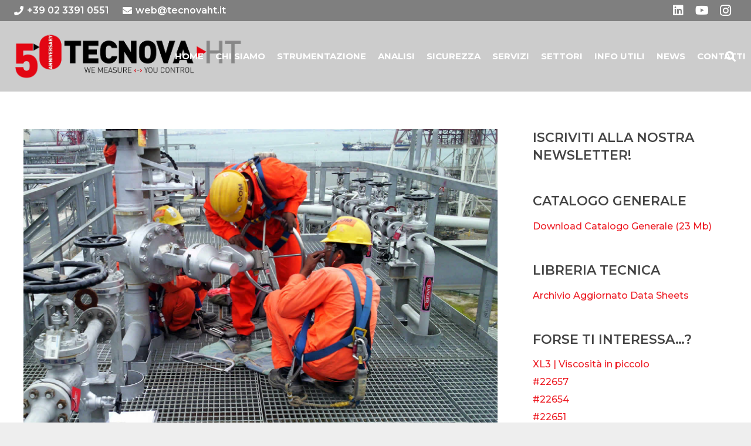

--- FILE ---
content_type: text/html; charset=UTF-8
request_url: https://tecnovaht.it/category/sicurezza/
body_size: 30051
content:
<!DOCTYPE HTML>
<html lang="it-IT" prefix="og: https://ogp.me/ns#">
<head>
	<meta charset="UTF-8">
	
<!-- Ottimizzazione per i motori di ricerca di Rank Math - https://rankmath.com/ -->
<title>Sicurezza Archives - Tecnova HT</title>
<meta name="robots" content="follow, index, max-snippet:-1, max-video-preview:-1, max-image-preview:large"/>
<link rel="canonical" href="https://tecnovaht.it/category/sicurezza/" />
<link rel="next" href="https://tecnovaht.it/category/sicurezza/page/2/" />
<meta property="og:locale" content="it_IT" />
<meta property="og:type" content="article" />
<meta property="og:title" content="Sicurezza Archives - Tecnova HT" />
<meta property="og:url" content="https://tecnovaht.it/category/sicurezza/" />
<meta property="og:site_name" content="Tecnova HT" />
<meta name="twitter:card" content="summary_large_image" />
<meta name="twitter:title" content="Sicurezza Archives - Tecnova HT" />
<meta name="twitter:label1" content="Articoli" />
<meta name="twitter:data1" content="13" />
<script type="application/ld+json" class="rank-math-schema-pro">{"@context":"https://schema.org","@graph":[{"@type":"Place","@id":"https://tecnovaht.it/#place","geo":{"@type":"GeoCoordinates","latitude":"45.525044573789664","longitude":" 9.009193444177749"},"hasMap":"https://www.google.com/maps/search/?api=1&amp;query=45.525044573789664, 9.009193444177749","address":{"@type":"PostalAddress","streetAddress":"Via Antonio Meucci, 3","addressLocality":"Pregnana Milanese","addressRegion":"Lombardia","postalCode":"20006","addressCountry":"Italia"}},{"@type":"LocalBusiness","@id":"https://tecnovaht.it/#organization","name":"Tecnova HT","url":"https://www.tecnovaht.it","email":"web@tecnovaht.it","address":{"@type":"PostalAddress","streetAddress":"Via Antonio Meucci, 3","addressLocality":"Pregnana Milanese","addressRegion":"Lombardia","postalCode":"20006","addressCountry":"Italia"},"priceRange":"\u20ac\u20ac","openingHours":["Monday,Tuesday,Wednesday,Thursday,Friday 08:30-18:30"],"location":{"@id":"https://tecnovaht.it/#place"},"telephone":"+390233910551"},{"@type":"WebSite","@id":"https://tecnovaht.it/#website","url":"https://tecnovaht.it","name":"Tecnova HT","publisher":{"@id":"https://tecnovaht.it/#organization"},"inLanguage":"it-IT"},{"@type":"BreadcrumbList","@id":"https://tecnovaht.it/category/sicurezza/#breadcrumb","itemListElement":[{"@type":"ListItem","position":"1","item":{"@id":"https://www.tecnovaht.it","name":"Home"}},{"@type":"ListItem","position":"2","item":{"@id":"https://tecnovaht.it/category/sicurezza/","name":"Sicurezza"}}]},{"@type":"CollectionPage","@id":"https://tecnovaht.it/category/sicurezza/#webpage","url":"https://tecnovaht.it/category/sicurezza/","name":"Sicurezza Archives - Tecnova HT","isPartOf":{"@id":"https://tecnovaht.it/#website"},"inLanguage":"it-IT","breadcrumb":{"@id":"https://tecnovaht.it/category/sicurezza/#breadcrumb"}}]}</script>
<!-- /Rank Math WordPress SEO plugin -->

<link rel='dns-prefetch' href='//fonts.googleapis.com' />
<link rel="alternate" type="application/rss+xml" title="Tecnova HT &raquo; Feed" href="https://tecnovaht.it/feed/" />
<link rel="alternate" type="application/rss+xml" title="Tecnova HT &raquo; Feed dei commenti" href="https://tecnovaht.it/comments/feed/" />
<link rel="alternate" type="application/rss+xml" title="Tecnova HT &raquo; Sicurezza Feed della categoria" href="https://tecnovaht.it/category/sicurezza/feed/" />
<link rel="canonical" href="https://tecnovaht.it/category/sicurezza/" />
<meta name="viewport" content="width=device-width, initial-scale=1">
<meta name="theme-color" content="#f5f5f5">
<meta property="og:title" content="Sicurezza Archives - Tecnova HT">
<meta property="og:url" content="https://tecnovaht.it/category/sicurezza">
<meta property="og:locale" content="it_IT">
<meta property="og:site_name" content="Tecnova HT">
<meta property="og:type" content="website">
<meta property="og:image" content="https://tecnovaht.it/wp-content/uploads/2025/02/Cover_Interblocchi-per-Valvole.jpg" itemprop="image">
<style id='wp-img-auto-sizes-contain-inline-css'>
img:is([sizes=auto i],[sizes^="auto," i]){contain-intrinsic-size:3000px 1500px}
/*# sourceURL=wp-img-auto-sizes-contain-inline-css */
</style>
<link rel='stylesheet' id='srfprettylistStyleSheets-css' href='https://tecnovaht.it/wp-content/plugins/pretty-file-lister/styles/prettylinks.css?ver=6.9' media='all' />
<style id='wp-emoji-styles-inline-css'>

	img.wp-smiley, img.emoji {
		display: inline !important;
		border: none !important;
		box-shadow: none !important;
		height: 1em !important;
		width: 1em !important;
		margin: 0 0.07em !important;
		vertical-align: -0.1em !important;
		background: none !important;
		padding: 0 !important;
	}
/*# sourceURL=wp-emoji-styles-inline-css */
</style>
<style id='wp-block-library-inline-css'>
:root{--wp-block-synced-color:#7a00df;--wp-block-synced-color--rgb:122,0,223;--wp-bound-block-color:var(--wp-block-synced-color);--wp-editor-canvas-background:#ddd;--wp-admin-theme-color:#007cba;--wp-admin-theme-color--rgb:0,124,186;--wp-admin-theme-color-darker-10:#006ba1;--wp-admin-theme-color-darker-10--rgb:0,107,160.5;--wp-admin-theme-color-darker-20:#005a87;--wp-admin-theme-color-darker-20--rgb:0,90,135;--wp-admin-border-width-focus:2px}@media (min-resolution:192dpi){:root{--wp-admin-border-width-focus:1.5px}}.wp-element-button{cursor:pointer}:root .has-very-light-gray-background-color{background-color:#eee}:root .has-very-dark-gray-background-color{background-color:#313131}:root .has-very-light-gray-color{color:#eee}:root .has-very-dark-gray-color{color:#313131}:root .has-vivid-green-cyan-to-vivid-cyan-blue-gradient-background{background:linear-gradient(135deg,#00d084,#0693e3)}:root .has-purple-crush-gradient-background{background:linear-gradient(135deg,#34e2e4,#4721fb 50%,#ab1dfe)}:root .has-hazy-dawn-gradient-background{background:linear-gradient(135deg,#faaca8,#dad0ec)}:root .has-subdued-olive-gradient-background{background:linear-gradient(135deg,#fafae1,#67a671)}:root .has-atomic-cream-gradient-background{background:linear-gradient(135deg,#fdd79a,#004a59)}:root .has-nightshade-gradient-background{background:linear-gradient(135deg,#330968,#31cdcf)}:root .has-midnight-gradient-background{background:linear-gradient(135deg,#020381,#2874fc)}:root{--wp--preset--font-size--normal:16px;--wp--preset--font-size--huge:42px}.has-regular-font-size{font-size:1em}.has-larger-font-size{font-size:2.625em}.has-normal-font-size{font-size:var(--wp--preset--font-size--normal)}.has-huge-font-size{font-size:var(--wp--preset--font-size--huge)}.has-text-align-center{text-align:center}.has-text-align-left{text-align:left}.has-text-align-right{text-align:right}.has-fit-text{white-space:nowrap!important}#end-resizable-editor-section{display:none}.aligncenter{clear:both}.items-justified-left{justify-content:flex-start}.items-justified-center{justify-content:center}.items-justified-right{justify-content:flex-end}.items-justified-space-between{justify-content:space-between}.screen-reader-text{border:0;clip-path:inset(50%);height:1px;margin:-1px;overflow:hidden;padding:0;position:absolute;width:1px;word-wrap:normal!important}.screen-reader-text:focus{background-color:#ddd;clip-path:none;color:#444;display:block;font-size:1em;height:auto;left:5px;line-height:normal;padding:15px 23px 14px;text-decoration:none;top:5px;width:auto;z-index:100000}html :where(.has-border-color){border-style:solid}html :where([style*=border-top-color]){border-top-style:solid}html :where([style*=border-right-color]){border-right-style:solid}html :where([style*=border-bottom-color]){border-bottom-style:solid}html :where([style*=border-left-color]){border-left-style:solid}html :where([style*=border-width]){border-style:solid}html :where([style*=border-top-width]){border-top-style:solid}html :where([style*=border-right-width]){border-right-style:solid}html :where([style*=border-bottom-width]){border-bottom-style:solid}html :where([style*=border-left-width]){border-left-style:solid}html :where(img[class*=wp-image-]){height:auto;max-width:100%}:where(figure){margin:0 0 1em}html :where(.is-position-sticky){--wp-admin--admin-bar--position-offset:var(--wp-admin--admin-bar--height,0px)}@media screen and (max-width:600px){html :where(.is-position-sticky){--wp-admin--admin-bar--position-offset:0px}}

/*# sourceURL=wp-block-library-inline-css */
</style><style id='wp-block-paragraph-inline-css'>
.is-small-text{font-size:.875em}.is-regular-text{font-size:1em}.is-large-text{font-size:2.25em}.is-larger-text{font-size:3em}.has-drop-cap:not(:focus):first-letter{float:left;font-size:8.4em;font-style:normal;font-weight:100;line-height:.68;margin:.05em .1em 0 0;text-transform:uppercase}body.rtl .has-drop-cap:not(:focus):first-letter{float:none;margin-left:.1em}p.has-drop-cap.has-background{overflow:hidden}:root :where(p.has-background){padding:1.25em 2.375em}:where(p.has-text-color:not(.has-link-color)) a{color:inherit}p.has-text-align-left[style*="writing-mode:vertical-lr"],p.has-text-align-right[style*="writing-mode:vertical-rl"]{rotate:180deg}
/*# sourceURL=https://tecnovaht.it/wp-includes/blocks/paragraph/style.min.css */
</style>
<style id='global-styles-inline-css'>
:root{--wp--preset--aspect-ratio--square: 1;--wp--preset--aspect-ratio--4-3: 4/3;--wp--preset--aspect-ratio--3-4: 3/4;--wp--preset--aspect-ratio--3-2: 3/2;--wp--preset--aspect-ratio--2-3: 2/3;--wp--preset--aspect-ratio--16-9: 16/9;--wp--preset--aspect-ratio--9-16: 9/16;--wp--preset--color--black: #000000;--wp--preset--color--cyan-bluish-gray: #abb8c3;--wp--preset--color--white: #ffffff;--wp--preset--color--pale-pink: #f78da7;--wp--preset--color--vivid-red: #cf2e2e;--wp--preset--color--luminous-vivid-orange: #ff6900;--wp--preset--color--luminous-vivid-amber: #fcb900;--wp--preset--color--light-green-cyan: #7bdcb5;--wp--preset--color--vivid-green-cyan: #00d084;--wp--preset--color--pale-cyan-blue: #8ed1fc;--wp--preset--color--vivid-cyan-blue: #0693e3;--wp--preset--color--vivid-purple: #9b51e0;--wp--preset--gradient--vivid-cyan-blue-to-vivid-purple: linear-gradient(135deg,rgb(6,147,227) 0%,rgb(155,81,224) 100%);--wp--preset--gradient--light-green-cyan-to-vivid-green-cyan: linear-gradient(135deg,rgb(122,220,180) 0%,rgb(0,208,130) 100%);--wp--preset--gradient--luminous-vivid-amber-to-luminous-vivid-orange: linear-gradient(135deg,rgb(252,185,0) 0%,rgb(255,105,0) 100%);--wp--preset--gradient--luminous-vivid-orange-to-vivid-red: linear-gradient(135deg,rgb(255,105,0) 0%,rgb(207,46,46) 100%);--wp--preset--gradient--very-light-gray-to-cyan-bluish-gray: linear-gradient(135deg,rgb(238,238,238) 0%,rgb(169,184,195) 100%);--wp--preset--gradient--cool-to-warm-spectrum: linear-gradient(135deg,rgb(74,234,220) 0%,rgb(151,120,209) 20%,rgb(207,42,186) 40%,rgb(238,44,130) 60%,rgb(251,105,98) 80%,rgb(254,248,76) 100%);--wp--preset--gradient--blush-light-purple: linear-gradient(135deg,rgb(255,206,236) 0%,rgb(152,150,240) 100%);--wp--preset--gradient--blush-bordeaux: linear-gradient(135deg,rgb(254,205,165) 0%,rgb(254,45,45) 50%,rgb(107,0,62) 100%);--wp--preset--gradient--luminous-dusk: linear-gradient(135deg,rgb(255,203,112) 0%,rgb(199,81,192) 50%,rgb(65,88,208) 100%);--wp--preset--gradient--pale-ocean: linear-gradient(135deg,rgb(255,245,203) 0%,rgb(182,227,212) 50%,rgb(51,167,181) 100%);--wp--preset--gradient--electric-grass: linear-gradient(135deg,rgb(202,248,128) 0%,rgb(113,206,126) 100%);--wp--preset--gradient--midnight: linear-gradient(135deg,rgb(2,3,129) 0%,rgb(40,116,252) 100%);--wp--preset--font-size--small: 13px;--wp--preset--font-size--medium: 20px;--wp--preset--font-size--large: 36px;--wp--preset--font-size--x-large: 42px;--wp--preset--spacing--20: 0.44rem;--wp--preset--spacing--30: 0.67rem;--wp--preset--spacing--40: 1rem;--wp--preset--spacing--50: 1.5rem;--wp--preset--spacing--60: 2.25rem;--wp--preset--spacing--70: 3.38rem;--wp--preset--spacing--80: 5.06rem;--wp--preset--shadow--natural: 6px 6px 9px rgba(0, 0, 0, 0.2);--wp--preset--shadow--deep: 12px 12px 50px rgba(0, 0, 0, 0.4);--wp--preset--shadow--sharp: 6px 6px 0px rgba(0, 0, 0, 0.2);--wp--preset--shadow--outlined: 6px 6px 0px -3px rgb(255, 255, 255), 6px 6px rgb(0, 0, 0);--wp--preset--shadow--crisp: 6px 6px 0px rgb(0, 0, 0);}:where(.is-layout-flex){gap: 0.5em;}:where(.is-layout-grid){gap: 0.5em;}body .is-layout-flex{display: flex;}.is-layout-flex{flex-wrap: wrap;align-items: center;}.is-layout-flex > :is(*, div){margin: 0;}body .is-layout-grid{display: grid;}.is-layout-grid > :is(*, div){margin: 0;}:where(.wp-block-columns.is-layout-flex){gap: 2em;}:where(.wp-block-columns.is-layout-grid){gap: 2em;}:where(.wp-block-post-template.is-layout-flex){gap: 1.25em;}:where(.wp-block-post-template.is-layout-grid){gap: 1.25em;}.has-black-color{color: var(--wp--preset--color--black) !important;}.has-cyan-bluish-gray-color{color: var(--wp--preset--color--cyan-bluish-gray) !important;}.has-white-color{color: var(--wp--preset--color--white) !important;}.has-pale-pink-color{color: var(--wp--preset--color--pale-pink) !important;}.has-vivid-red-color{color: var(--wp--preset--color--vivid-red) !important;}.has-luminous-vivid-orange-color{color: var(--wp--preset--color--luminous-vivid-orange) !important;}.has-luminous-vivid-amber-color{color: var(--wp--preset--color--luminous-vivid-amber) !important;}.has-light-green-cyan-color{color: var(--wp--preset--color--light-green-cyan) !important;}.has-vivid-green-cyan-color{color: var(--wp--preset--color--vivid-green-cyan) !important;}.has-pale-cyan-blue-color{color: var(--wp--preset--color--pale-cyan-blue) !important;}.has-vivid-cyan-blue-color{color: var(--wp--preset--color--vivid-cyan-blue) !important;}.has-vivid-purple-color{color: var(--wp--preset--color--vivid-purple) !important;}.has-black-background-color{background-color: var(--wp--preset--color--black) !important;}.has-cyan-bluish-gray-background-color{background-color: var(--wp--preset--color--cyan-bluish-gray) !important;}.has-white-background-color{background-color: var(--wp--preset--color--white) !important;}.has-pale-pink-background-color{background-color: var(--wp--preset--color--pale-pink) !important;}.has-vivid-red-background-color{background-color: var(--wp--preset--color--vivid-red) !important;}.has-luminous-vivid-orange-background-color{background-color: var(--wp--preset--color--luminous-vivid-orange) !important;}.has-luminous-vivid-amber-background-color{background-color: var(--wp--preset--color--luminous-vivid-amber) !important;}.has-light-green-cyan-background-color{background-color: var(--wp--preset--color--light-green-cyan) !important;}.has-vivid-green-cyan-background-color{background-color: var(--wp--preset--color--vivid-green-cyan) !important;}.has-pale-cyan-blue-background-color{background-color: var(--wp--preset--color--pale-cyan-blue) !important;}.has-vivid-cyan-blue-background-color{background-color: var(--wp--preset--color--vivid-cyan-blue) !important;}.has-vivid-purple-background-color{background-color: var(--wp--preset--color--vivid-purple) !important;}.has-black-border-color{border-color: var(--wp--preset--color--black) !important;}.has-cyan-bluish-gray-border-color{border-color: var(--wp--preset--color--cyan-bluish-gray) !important;}.has-white-border-color{border-color: var(--wp--preset--color--white) !important;}.has-pale-pink-border-color{border-color: var(--wp--preset--color--pale-pink) !important;}.has-vivid-red-border-color{border-color: var(--wp--preset--color--vivid-red) !important;}.has-luminous-vivid-orange-border-color{border-color: var(--wp--preset--color--luminous-vivid-orange) !important;}.has-luminous-vivid-amber-border-color{border-color: var(--wp--preset--color--luminous-vivid-amber) !important;}.has-light-green-cyan-border-color{border-color: var(--wp--preset--color--light-green-cyan) !important;}.has-vivid-green-cyan-border-color{border-color: var(--wp--preset--color--vivid-green-cyan) !important;}.has-pale-cyan-blue-border-color{border-color: var(--wp--preset--color--pale-cyan-blue) !important;}.has-vivid-cyan-blue-border-color{border-color: var(--wp--preset--color--vivid-cyan-blue) !important;}.has-vivid-purple-border-color{border-color: var(--wp--preset--color--vivid-purple) !important;}.has-vivid-cyan-blue-to-vivid-purple-gradient-background{background: var(--wp--preset--gradient--vivid-cyan-blue-to-vivid-purple) !important;}.has-light-green-cyan-to-vivid-green-cyan-gradient-background{background: var(--wp--preset--gradient--light-green-cyan-to-vivid-green-cyan) !important;}.has-luminous-vivid-amber-to-luminous-vivid-orange-gradient-background{background: var(--wp--preset--gradient--luminous-vivid-amber-to-luminous-vivid-orange) !important;}.has-luminous-vivid-orange-to-vivid-red-gradient-background{background: var(--wp--preset--gradient--luminous-vivid-orange-to-vivid-red) !important;}.has-very-light-gray-to-cyan-bluish-gray-gradient-background{background: var(--wp--preset--gradient--very-light-gray-to-cyan-bluish-gray) !important;}.has-cool-to-warm-spectrum-gradient-background{background: var(--wp--preset--gradient--cool-to-warm-spectrum) !important;}.has-blush-light-purple-gradient-background{background: var(--wp--preset--gradient--blush-light-purple) !important;}.has-blush-bordeaux-gradient-background{background: var(--wp--preset--gradient--blush-bordeaux) !important;}.has-luminous-dusk-gradient-background{background: var(--wp--preset--gradient--luminous-dusk) !important;}.has-pale-ocean-gradient-background{background: var(--wp--preset--gradient--pale-ocean) !important;}.has-electric-grass-gradient-background{background: var(--wp--preset--gradient--electric-grass) !important;}.has-midnight-gradient-background{background: var(--wp--preset--gradient--midnight) !important;}.has-small-font-size{font-size: var(--wp--preset--font-size--small) !important;}.has-medium-font-size{font-size: var(--wp--preset--font-size--medium) !important;}.has-large-font-size{font-size: var(--wp--preset--font-size--large) !important;}.has-x-large-font-size{font-size: var(--wp--preset--font-size--x-large) !important;}
/*# sourceURL=global-styles-inline-css */
</style>

<style id='classic-theme-styles-inline-css'>
/*! This file is auto-generated */
.wp-block-button__link{color:#fff;background-color:#32373c;border-radius:9999px;box-shadow:none;text-decoration:none;padding:calc(.667em + 2px) calc(1.333em + 2px);font-size:1.125em}.wp-block-file__button{background:#32373c;color:#fff;text-decoration:none}
/*# sourceURL=/wp-includes/css/classic-themes.min.css */
</style>
<link rel='stylesheet' id='us-fonts-css' href='https://fonts.googleapis.com/css?family=Montserrat%3A400%2C500%2C700%2C600&#038;display=swap&#038;ver=6.9' media='all' />
<link rel='stylesheet' id='us-style-css' href='https://tecnovaht.it/wp-content/themes/Impreza/css/style.min.css?ver=8.41' media='all' />
<link rel='stylesheet' id='bsf-Defaults-css' href='https://tecnovaht.it/wp-content/uploads/smile_fonts/Defaults/Defaults.css?ver=3.21.2' media='all' />
<script id="cookieman-inline-js-after">
			window.CookieMan_DataLayer = {};
			CookieMan_DataLayer.clientConfig = {
				Caller_Identifier: "WORDPRESS_PLUGIN_V1",
				Client_ConsentDefaults: [],
				Client_LogToConsole: false,
			};
	
			CookieMan_DataLayer.clientConfig.Client_ConsentDefaults.push({
				ad_storage: "denied",
				ad_user_data: "denied",
				ad_personalization: "denied",
				analytics_storage: "denied",
				functionality_storage: "denied",
				personalization_storage: "denied",
				security_storage: "denied",
				wait_for_update: 2000
			});
	
			let jsScript = document.createElement("script");
			jsScript.type = "text/javascript";
			jsScript.src = "https://tokens.cookieman.net/HErNnnSwGViblhTw532/cookieman_HErNnnSwGViblhTw532.js?v=" + Math.round(new Date().getTime() / 1000);
			document.head.appendChild(jsScript);
		
//# sourceURL=cookieman-inline-js-after
</script>
<script src="https://tecnovaht.it/wp-includes/js/jquery/jquery.min.js?ver=3.7.1" id="jquery-core-js"></script>
<script src="//tecnovaht.it/wp-content/plugins/revslider/sr6/assets/js/rbtools.min.js?ver=6.7.38" async id="tp-tools-js"></script>
<script src="//tecnovaht.it/wp-content/plugins/revslider/sr6/assets/js/rs6.min.js?ver=6.7.38" async id="revmin-js"></script>
<script>document.addEventListener("CookieManInitialized", (e) => {
 CookieMan.recordManager(['link',
   {
    form_to_init: [
       { id_form: 'form_contatti', token: 'yKEuMaXohtVJfGj195' }
       /* Insert any other forms with this structure here: { id_form: '', token: '' } */
     ]
  },
   {
     error: function (e) {
       console.error(e);
     }
   }
 ]);
});</script><link rel="https://api.w.org/" href="https://tecnovaht.it/wp-json/" /><link rel="alternate" title="JSON" type="application/json" href="https://tecnovaht.it/wp-json/wp/v2/categories/173" /><link rel="EditURI" type="application/rsd+xml" title="RSD" href="https://tecnovaht.it/xmlrpc.php?rsd" />
<meta name="generator" content="WordPress 6.9" />
		<script id="us_add_no_touch">
			if ( ! /Android|webOS|iPhone|iPad|iPod|BlackBerry|IEMobile|Opera Mini/i.test( navigator.userAgent ) ) {
				document.documentElement.classList.add( "no-touch" );
			}
		</script>
				<script id="us_color_scheme_switch_class">
			if ( document.cookie.includes( "us_color_scheme_switch_is_on=true" ) ) {
				document.documentElement.classList.add( "us-color-scheme-on" );
			}
		</script>
		<meta name="generator" content="Powered by WPBakery Page Builder - drag and drop page builder for WordPress."/>
<meta name="generator" content="Powered by Slider Revolution 6.7.38 - responsive, Mobile-Friendly Slider Plugin for WordPress with comfortable drag and drop interface." />
    <script data-cookieconsent="ignore">
        window.dataLayer = window.dataLayer || [];
        function gtag() {
            dataLayer.push(arguments);
        }
        gtag("consent", "default", {
            ad_user_data: "denied",
            ad_personalization: "denied",
            ad_storage: "denied",
            analytics_storage: "denied",
            functionality_storage: "denied",
            personalization_storage: "denied",
            security_storage: "granted",
            wait_for_update: 500,
        });
        gtag("set", "ads_data_redaction", true);
        gtag("set", "url_passthrough", true);
    </script>

    <!-- Google Tag Manager -->
    <script>(function(w,d,s,l,i){w[l]=w[l]||[];w[l].push({'gtm.start':
    new Date().getTime(),event:'gtm.js'});var f=d.getElementsByTagName(s)[0],
    j=d.createElement(s),dl=l!='dataLayer'?'&l='+l:'';j.async=true;j.src=
    'https://www.googletagmanager.com/gtm.js?id='+i+dl;f.parentNode.insertBefore(j,f);
    })(window,document,'script','dataLayer','GTM-T82VJ6PL');</script>
    <!-- End Google Tag Manager -->
<link rel="icon" href="https://tecnovaht.it/wp-content/uploads/2016/10/cropped-00-TecNova-Favicon-32x32.jpg" sizes="32x32" />
<link rel="icon" href="https://tecnovaht.it/wp-content/uploads/2016/10/cropped-00-TecNova-Favicon-192x192.jpg" sizes="192x192" />
<link rel="apple-touch-icon" href="https://tecnovaht.it/wp-content/uploads/2016/10/cropped-00-TecNova-Favicon-180x180.jpg" />
<meta name="msapplication-TileImage" content="https://tecnovaht.it/wp-content/uploads/2016/10/cropped-00-TecNova-Favicon-270x270.jpg" />
<script>function setREVStartSize(e){
			//window.requestAnimationFrame(function() {
				window.RSIW = window.RSIW===undefined ? window.innerWidth : window.RSIW;
				window.RSIH = window.RSIH===undefined ? window.innerHeight : window.RSIH;
				try {
					var pw = document.getElementById(e.c).parentNode.offsetWidth,
						newh;
					pw = pw===0 || isNaN(pw) || (e.l=="fullwidth" || e.layout=="fullwidth") ? window.RSIW : pw;
					e.tabw = e.tabw===undefined ? 0 : parseInt(e.tabw);
					e.thumbw = e.thumbw===undefined ? 0 : parseInt(e.thumbw);
					e.tabh = e.tabh===undefined ? 0 : parseInt(e.tabh);
					e.thumbh = e.thumbh===undefined ? 0 : parseInt(e.thumbh);
					e.tabhide = e.tabhide===undefined ? 0 : parseInt(e.tabhide);
					e.thumbhide = e.thumbhide===undefined ? 0 : parseInt(e.thumbhide);
					e.mh = e.mh===undefined || e.mh=="" || e.mh==="auto" ? 0 : parseInt(e.mh,0);
					if(e.layout==="fullscreen" || e.l==="fullscreen")
						newh = Math.max(e.mh,window.RSIH);
					else{
						e.gw = Array.isArray(e.gw) ? e.gw : [e.gw];
						for (var i in e.rl) if (e.gw[i]===undefined || e.gw[i]===0) e.gw[i] = e.gw[i-1];
						e.gh = e.el===undefined || e.el==="" || (Array.isArray(e.el) && e.el.length==0)? e.gh : e.el;
						e.gh = Array.isArray(e.gh) ? e.gh : [e.gh];
						for (var i in e.rl) if (e.gh[i]===undefined || e.gh[i]===0) e.gh[i] = e.gh[i-1];
											
						var nl = new Array(e.rl.length),
							ix = 0,
							sl;
						e.tabw = e.tabhide>=pw ? 0 : e.tabw;
						e.thumbw = e.thumbhide>=pw ? 0 : e.thumbw;
						e.tabh = e.tabhide>=pw ? 0 : e.tabh;
						e.thumbh = e.thumbhide>=pw ? 0 : e.thumbh;
						for (var i in e.rl) nl[i] = e.rl[i]<window.RSIW ? 0 : e.rl[i];
						sl = nl[0];
						for (var i in nl) if (sl>nl[i] && nl[i]>0) { sl = nl[i]; ix=i;}
						var m = pw>(e.gw[ix]+e.tabw+e.thumbw) ? 1 : (pw-(e.tabw+e.thumbw)) / (e.gw[ix]);
						newh =  (e.gh[ix] * m) + (e.tabh + e.thumbh);
					}
					var el = document.getElementById(e.c);
					if (el!==null && el) el.style.height = newh+"px";
					el = document.getElementById(e.c+"_wrapper");
					if (el!==null && el) {
						el.style.height = newh+"px";
						el.style.display = "block";
					}
				} catch(e){
					console.log("Failure at Presize of Slider:" + e)
				}
			//});
		  };</script>
		<style id="wp-custom-css">
			.vc_btn3.vc_btn3-color-juicy-pink, .vc_btn3.vc_btn3-color-juicy-pink.vc_btn3-style-flat {
    color: #fff;
    background-color: #ed1c24;
}

.owl-stage .post_date {
	visibility: hidden!important;
}

.layout_blog_14 .usg_hwrapper_1 {
	background:#FFFFFF!important; 
}
.cookieman-form-text-label{
	font-weight: bold!important;
}
.cookieman-form-text{
	background:#FFFF; 
}
.cookieman-form-textarea{
	
}
.cookieman-form-button{
	background-color: #ed1c24;
	border: none;
	color: white;
	border-radius: 5px;
	padding: 10px;
	width: 100%;
}
		</style>
		<noscript><style> .wpb_animate_when_almost_visible { opacity: 1; }</style></noscript>		<style id="us-icon-fonts">@font-face{font-display:swap;font-style:normal;font-family:"fontawesome";font-weight:900;src:url("https://tecnovaht.it/wp-content/themes/Impreza/fonts/fa-solid-900.woff2?ver=8.41") format("woff2")}.fas{font-family:"fontawesome";font-weight:900}@font-face{font-display:swap;font-style:normal;font-family:"fontawesome";font-weight:400;src:url("https://tecnovaht.it/wp-content/themes/Impreza/fonts/fa-regular-400.woff2?ver=8.41") format("woff2")}.far{font-family:"fontawesome";font-weight:400}@font-face{font-display:swap;font-style:normal;font-family:"fontawesome";font-weight:300;src:url("https://tecnovaht.it/wp-content/themes/Impreza/fonts/fa-light-300.woff2?ver=8.41") format("woff2")}.fal{font-family:"fontawesome";font-weight:300}@font-face{font-display:swap;font-style:normal;font-family:"Font Awesome 5 Duotone";font-weight:900;src:url("https://tecnovaht.it/wp-content/themes/Impreza/fonts/fa-duotone-900.woff2?ver=8.41") format("woff2")}.fad{font-family:"Font Awesome 5 Duotone";font-weight:900}.fad{position:relative}.fad:before{position:absolute}.fad:after{opacity:0.4}@font-face{font-display:swap;font-style:normal;font-family:"Font Awesome 5 Brands";font-weight:400;src:url("https://tecnovaht.it/wp-content/themes/Impreza/fonts/fa-brands-400.woff2?ver=8.41") format("woff2")}.fab{font-family:"Font Awesome 5 Brands";font-weight:400}@font-face{font-display:block;font-style:normal;font-family:"Material Icons";font-weight:400;src:url("https://tecnovaht.it/wp-content/themes/Impreza/fonts/material-icons.woff2?ver=8.41") format("woff2")}.material-icons{font-family:"Material Icons";font-weight:400}</style>
				<style id="us-theme-options-css">:root{--color-header-middle-bg:#ffffff;--color-header-middle-bg-grad:#ffffff;--color-header-middle-text:#666666;--color-header-middle-text-hover:#ed1c24;--color-header-transparent-bg:transparent;--color-header-transparent-bg-grad:transparent;--color-header-transparent-text:#ffffff;--color-header-transparent-text-hover:#ffffff;--color-chrome-toolbar:#f5f5f5;--color-header-top-bg:#f5f5f5;--color-header-top-bg-grad:#f5f5f5;--color-header-top-text:#999999;--color-header-top-text-hover:#ed1c24;--color-header-top-transparent-bg:rgba(0,0,0,0.2);--color-header-top-transparent-bg-grad:rgba(0,0,0,0.2);--color-header-top-transparent-text:rgba(255,255,255,0.66);--color-header-top-transparent-text-hover:#fff;--color-content-bg:#ffffff;--color-content-bg-grad:#ffffff;--color-content-bg-alt:#f2f2f2;--color-content-bg-alt-grad:#f2f2f2;--color-content-border:#e8e8e8;--color-content-heading:#444444;--color-content-heading-grad:#444444;--color-content-text:#666666;--color-content-link:#ed1c24;--color-content-link-hover:#808285;--color-content-primary:#ed1c24;--color-content-primary-grad:#ed1c24;--color-content-secondary:#808285;--color-content-secondary-grad:#808285;--color-content-faded:#999999;--color-content-overlay:rgba(0,0,0,0.75);--color-content-overlay-grad:rgba(0,0,0,0.75);--color-alt-content-bg:#f2f2f2;--color-alt-content-bg-grad:#f2f2f2;--color-alt-content-bg-alt:#ffffff;--color-alt-content-bg-alt-grad:#ffffff;--color-alt-content-border:#dddddd;--color-alt-content-heading:#333333;--color-alt-content-heading-grad:#333333;--color-alt-content-text:#555555;--color-alt-content-link:#ed1c24;--color-alt-content-link-hover:#808285;--color-alt-content-primary:#ed1c24;--color-alt-content-primary-grad:#ed1c24;--color-alt-content-secondary:#808285;--color-alt-content-secondary-grad:#808285;--color-alt-content-faded:#999999;--color-alt-content-overlay:#e95095;--color-alt-content-overlay-grad:linear-gradient(135deg,#e95095,rgba(233,80,149,0.75));--color-footer-bg:#e8e8e8;--color-footer-bg-grad:#e8e8e8;--color-footer-bg-alt:#e8e8e8;--color-footer-bg-alt-grad:#e8e8e8;--color-footer-border:#222222;--color-footer-text:#666666;--color-footer-link:#222222;--color-footer-link-hover:#999999;--color-subfooter-bg:#f2f2f2;--color-subfooter-bg-grad:#f2f2f2;--color-subfooter-bg-alt:#f2f2f2;--color-subfooter-bg-alt-grad:#f2f2f2;--color-subfooter-border:#f2f2f2;--color-subfooter-heading:#444444;--color-subfooter-heading-grad:#444444;--color-subfooter-text:#444444;--color-subfooter-link:#ed1c24;--color-subfooter-link-hover:#bf131a;--color-content-primary-faded:rgba(237,28,36,0.15);--box-shadow:0 5px 15px rgba(0,0,0,.15);--box-shadow-up:0 -5px 15px rgba(0,0,0,.15);--site-canvas-width:1240px;--site-content-width:1500px;--site-sidebar-width:27.66%;--text-block-margin-bottom:1.5rem;--focus-outline-width:2px}.has-content-primary-color{color:var(--color-content-primary)}.has-content-primary-background-color{background:var(--color-content-primary-grad)}.has-content-secondary-color{color:var(--color-content-secondary)}.has-content-secondary-background-color{background:var(--color-content-secondary-grad)}.has-content-heading-color{color:var(--color-content-heading)}.has-content-heading-background-color{background:var(--color-content-heading-grad)}.has-content-text-color{color:var(--color-content-text)}.has-content-text-background-color{background:var(--color-content-text-grad)}.has-content-faded-color{color:var(--color-content-faded)}.has-content-faded-background-color{background:var(--color-content-faded-grad)}.has-content-border-color{color:var(--color-content-border)}.has-content-border-background-color{background:var(--color-content-border-grad)}.has-content-bg-alt-color{color:var(--color-content-bg-alt)}.has-content-bg-alt-background-color{background:var(--color-content-bg-alt-grad)}.has-content-bg-color{color:var(--color-content-bg)}.has-content-bg-background-color{background:var(--color-content-bg-grad)}.not_underline_links a{text-decoration:none!important}a{text-decoration:none;text-underline-offset:0.2em}.no-touch a:hover{text-decoration:underline;text-decoration-thickness:1px;text-decoration-style:solid;text-decoration-skip-ink:auto;text-underline-offset:0.2em}:root{--font-family:Montserrat,sans-serif;--font-size:16px;--line-height:24px;--font-weight:500;--bold-font-weight:700;--text-transform:none;--font-style:normal;--letter-spacing:0em;--h1-font-family:Montserrat,sans-serif;--h1-font-size:40px;--h1-line-height:1.2;--h1-font-weight:600;--h1-bold-font-weight:700;--h1-text-transform:uppercase;--h1-font-style:normal;--h1-letter-spacing:0em;--h1-margin-bottom:1.5rem;--h1-color:var(--color-alt-content-heading);--h2-font-family:var(--h1-font-family);--h2-font-size:34px;--h2-line-height:1.4;--h2-font-weight:var(--h1-font-weight);--h2-bold-font-weight:var(--h1-bold-font-weight);--h2-text-transform:uppercase;--h2-font-style:var(--h1-font-style);--h2-letter-spacing:0em;--h2-margin-bottom:1.5rem;--h2-color:var(--color-alt-content-heading);--h3-font-family:var(--h1-font-family);--h3-font-size:24px;--h3-line-height:1.4;--h3-font-weight:var(--h1-font-weight);--h3-bold-font-weight:var(--h1-bold-font-weight);--h3-text-transform:uppercase;--h3-font-style:var(--h1-font-style);--h3-letter-spacing:0em;--h3-margin-bottom:1.5rem;--h4-font-family:var(--h1-font-family);--h4-font-size:22px;--h4-line-height:1.4;--h4-font-weight:var(--h1-font-weight);--h4-bold-font-weight:var(--h1-bold-font-weight);--h4-text-transform:uppercase;--h4-font-style:var(--h1-font-style);--h4-letter-spacing:0em;--h4-margin-bottom:1.5rem;--h5-font-family:var(--h1-font-family);--h5-font-size:20px;--h5-line-height:1.4;--h5-font-weight:var(--h1-font-weight);--h5-bold-font-weight:var(--h1-bold-font-weight);--h5-text-transform:uppercase;--h5-font-style:var(--h1-font-style);--h5-letter-spacing:0em;--h5-margin-bottom:1.5rem;--h6-font-family:var(--h1-font-family);--h6-font-size:18px;--h6-line-height:1.4;--h6-font-weight:var(--h1-font-weight);--h6-bold-font-weight:var(--h1-bold-font-weight);--h6-text-transform:uppercase;--h6-font-style:var(--h1-font-style);--h6-letter-spacing:0em;--h6-margin-bottom:1.5rem}@media (min-width:1025px) and (max-width:1280px){:root{--h1-font-size:38px;--h2-font-size:30px}}@media (min-width:601px) and (max-width:1024px){:root{--font-size:14px;--h1-font-size:38px;--h2-font-size:30px}}@media (max-width:600px){:root{--font-size:14px;--line-height:23px;--h1-font-size:30px;--h2-font-size:24px;--h3-font-size:20px;--h4-font-size:20px;--h5-font-size:18px;--h6-font-size:16px}}h1{font-family:var(--h1-font-family,inherit);font-weight:var(--h1-font-weight,inherit);font-size:var(--h1-font-size,inherit);font-style:var(--h1-font-style,inherit);line-height:var(--h1-line-height,1.4);letter-spacing:var(--h1-letter-spacing,inherit);text-transform:var(--h1-text-transform,inherit);margin-bottom:var(--h1-margin-bottom,1.5rem)}h1>strong{font-weight:var(--h1-bold-font-weight,bold)}h1{color:var(--h1-color,inherit)}h2{font-family:var(--h2-font-family,inherit);font-weight:var(--h2-font-weight,inherit);font-size:var(--h2-font-size,inherit);font-style:var(--h2-font-style,inherit);line-height:var(--h2-line-height,1.4);letter-spacing:var(--h2-letter-spacing,inherit);text-transform:var(--h2-text-transform,inherit);margin-bottom:var(--h2-margin-bottom,1.5rem)}h2>strong{font-weight:var(--h2-bold-font-weight,bold)}h2{color:var(--h2-color,inherit)}h3{font-family:var(--h3-font-family,inherit);font-weight:var(--h3-font-weight,inherit);font-size:var(--h3-font-size,inherit);font-style:var(--h3-font-style,inherit);line-height:var(--h3-line-height,1.4);letter-spacing:var(--h3-letter-spacing,inherit);text-transform:var(--h3-text-transform,inherit);margin-bottom:var(--h3-margin-bottom,1.5rem)}h3>strong{font-weight:var(--h3-bold-font-weight,bold)}h4{font-family:var(--h4-font-family,inherit);font-weight:var(--h4-font-weight,inherit);font-size:var(--h4-font-size,inherit);font-style:var(--h4-font-style,inherit);line-height:var(--h4-line-height,1.4);letter-spacing:var(--h4-letter-spacing,inherit);text-transform:var(--h4-text-transform,inherit);margin-bottom:var(--h4-margin-bottom,1.5rem)}h4>strong{font-weight:var(--h4-bold-font-weight,bold)}h5{font-family:var(--h5-font-family,inherit);font-weight:var(--h5-font-weight,inherit);font-size:var(--h5-font-size,inherit);font-style:var(--h5-font-style,inherit);line-height:var(--h5-line-height,1.4);letter-spacing:var(--h5-letter-spacing,inherit);text-transform:var(--h5-text-transform,inherit);margin-bottom:var(--h5-margin-bottom,1.5rem)}h5>strong{font-weight:var(--h5-bold-font-weight,bold)}h6{font-family:var(--h6-font-family,inherit);font-weight:var(--h6-font-weight,inherit);font-size:var(--h6-font-size,inherit);font-style:var(--h6-font-style,inherit);line-height:var(--h6-line-height,1.4);letter-spacing:var(--h6-letter-spacing,inherit);text-transform:var(--h6-text-transform,inherit);margin-bottom:var(--h6-margin-bottom,1.5rem)}h6>strong{font-weight:var(--h6-bold-font-weight,bold)}body{background:#eeeeee}@media (max-width:1580px){.l-main .aligncenter{max-width:calc(100vw - 5rem)}}@media (min-width:1281px){body.usb_preview .hide_on_default{opacity:0.25!important}.vc_hidden-lg,body:not(.usb_preview) .hide_on_default{display:none!important}.default_align_left{text-align:left;justify-content:flex-start}.default_align_right{text-align:right;justify-content:flex-end}.default_align_center{text-align:center;justify-content:center}.w-hwrapper.default_align_center>*{margin-left:calc( var(--hwrapper-gap,1.2rem) / 2 );margin-right:calc( var(--hwrapper-gap,1.2rem) / 2 )}.default_align_justify{justify-content:space-between}.w-hwrapper>.default_align_justify,.default_align_justify>.w-btn{width:100%}*:not(.w-hwrapper:not(.wrap))>.w-btn-wrapper:not([class*="default_align_none"]):not(.align_none){display:block;margin-inline-end:0}}@media (min-width:1025px) and (max-width:1280px){body.usb_preview .hide_on_laptops{opacity:0.25!important}.vc_hidden-md,body:not(.usb_preview) .hide_on_laptops{display:none!important}.laptops_align_left{text-align:left;justify-content:flex-start}.laptops_align_right{text-align:right;justify-content:flex-end}.laptops_align_center{text-align:center;justify-content:center}.w-hwrapper.laptops_align_center>*{margin-left:calc( var(--hwrapper-gap,1.2rem) / 2 );margin-right:calc( var(--hwrapper-gap,1.2rem) / 2 )}.laptops_align_justify{justify-content:space-between}.w-hwrapper>.laptops_align_justify,.laptops_align_justify>.w-btn{width:100%}*:not(.w-hwrapper:not(.wrap))>.w-btn-wrapper:not([class*="laptops_align_none"]):not(.align_none){display:block;margin-inline-end:0}.g-cols.via_grid[style*="--laptops-columns-gap"]{gap:var(--laptops-columns-gap,3rem)}}@media (min-width:601px) and (max-width:1024px){body.usb_preview .hide_on_tablets{opacity:0.25!important}.vc_hidden-sm,body:not(.usb_preview) .hide_on_tablets{display:none!important}.tablets_align_left{text-align:left;justify-content:flex-start}.tablets_align_right{text-align:right;justify-content:flex-end}.tablets_align_center{text-align:center;justify-content:center}.w-hwrapper.tablets_align_center>*{margin-left:calc( var(--hwrapper-gap,1.2rem) / 2 );margin-right:calc( var(--hwrapper-gap,1.2rem) / 2 )}.tablets_align_justify{justify-content:space-between}.w-hwrapper>.tablets_align_justify,.tablets_align_justify>.w-btn{width:100%}*:not(.w-hwrapper:not(.wrap))>.w-btn-wrapper:not([class*="tablets_align_none"]):not(.align_none){display:block;margin-inline-end:0}.g-cols.via_grid[style*="--tablets-columns-gap"]{gap:var(--tablets-columns-gap,3rem)}}@media (max-width:600px){body.usb_preview .hide_on_mobiles{opacity:0.25!important}.vc_hidden-xs,body:not(.usb_preview) .hide_on_mobiles{display:none!important}.mobiles_align_left{text-align:left;justify-content:flex-start}.mobiles_align_right{text-align:right;justify-content:flex-end}.mobiles_align_center{text-align:center;justify-content:center}.w-hwrapper.mobiles_align_center>*{margin-left:calc( var(--hwrapper-gap,1.2rem) / 2 );margin-right:calc( var(--hwrapper-gap,1.2rem) / 2 )}.mobiles_align_justify{justify-content:space-between}.w-hwrapper>.mobiles_align_justify,.mobiles_align_justify>.w-btn{width:100%}.w-hwrapper.stack_on_mobiles{display:block}.w-hwrapper.stack_on_mobiles>:not(script){display:block;margin:0 0 var(--hwrapper-gap,1.2rem)}.w-hwrapper.stack_on_mobiles>:last-child{margin-bottom:0}*:not(.w-hwrapper:not(.wrap))>.w-btn-wrapper:not([class*="mobiles_align_none"]):not(.align_none){display:block;margin-inline-end:0}.g-cols.via_grid[style*="--mobiles-columns-gap"]{gap:var(--mobiles-columns-gap,1.5rem)}}@media (max-width:600px){.g-cols.type_default>div[class*="vc_col-xs-"]{margin-top:1rem;margin-bottom:1rem}.g-cols>div:not([class*="vc_col-xs-"]){width:100%;margin:0 0 1.5rem}.g-cols.reversed>div:last-of-type{order:-1}.g-cols.type_boxes>div,.g-cols.reversed>div:first-child,.g-cols:not(.reversed)>div:last-child,.g-cols>div.has_bg_color{margin-bottom:0}.vc_col-xs-1{width:8.3333%}.vc_col-xs-2{width:16.6666%}.vc_col-xs-1\/5{width:20%}.vc_col-xs-3{width:25%}.vc_col-xs-4{width:33.3333%}.vc_col-xs-2\/5{width:40%}.vc_col-xs-5{width:41.6666%}.vc_col-xs-6{width:50%}.vc_col-xs-7{width:58.3333%}.vc_col-xs-3\/5{width:60%}.vc_col-xs-8{width:66.6666%}.vc_col-xs-9{width:75%}.vc_col-xs-4\/5{width:80%}.vc_col-xs-10{width:83.3333%}.vc_col-xs-11{width:91.6666%}.vc_col-xs-12{width:100%}.vc_col-xs-offset-0{margin-left:0}.vc_col-xs-offset-1{margin-left:8.3333%}.vc_col-xs-offset-2{margin-left:16.6666%}.vc_col-xs-offset-1\/5{margin-left:20%}.vc_col-xs-offset-3{margin-left:25%}.vc_col-xs-offset-4{margin-left:33.3333%}.vc_col-xs-offset-2\/5{margin-left:40%}.vc_col-xs-offset-5{margin-left:41.6666%}.vc_col-xs-offset-6{margin-left:50%}.vc_col-xs-offset-7{margin-left:58.3333%}.vc_col-xs-offset-3\/5{margin-left:60%}.vc_col-xs-offset-8{margin-left:66.6666%}.vc_col-xs-offset-9{margin-left:75%}.vc_col-xs-offset-4\/5{margin-left:80%}.vc_col-xs-offset-10{margin-left:83.3333%}.vc_col-xs-offset-11{margin-left:91.6666%}.vc_col-xs-offset-12{margin-left:100%}}@media (min-width:601px){.vc_col-sm-1{width:8.3333%}.vc_col-sm-2{width:16.6666%}.vc_col-sm-1\/5{width:20%}.vc_col-sm-3{width:25%}.vc_col-sm-4{width:33.3333%}.vc_col-sm-2\/5{width:40%}.vc_col-sm-5{width:41.6666%}.vc_col-sm-6{width:50%}.vc_col-sm-7{width:58.3333%}.vc_col-sm-3\/5{width:60%}.vc_col-sm-8{width:66.6666%}.vc_col-sm-9{width:75%}.vc_col-sm-4\/5{width:80%}.vc_col-sm-10{width:83.3333%}.vc_col-sm-11{width:91.6666%}.vc_col-sm-12{width:100%}.vc_col-sm-offset-0{margin-left:0}.vc_col-sm-offset-1{margin-left:8.3333%}.vc_col-sm-offset-2{margin-left:16.6666%}.vc_col-sm-offset-1\/5{margin-left:20%}.vc_col-sm-offset-3{margin-left:25%}.vc_col-sm-offset-4{margin-left:33.3333%}.vc_col-sm-offset-2\/5{margin-left:40%}.vc_col-sm-offset-5{margin-left:41.6666%}.vc_col-sm-offset-6{margin-left:50%}.vc_col-sm-offset-7{margin-left:58.3333%}.vc_col-sm-offset-3\/5{margin-left:60%}.vc_col-sm-offset-8{margin-left:66.6666%}.vc_col-sm-offset-9{margin-left:75%}.vc_col-sm-offset-4\/5{margin-left:80%}.vc_col-sm-offset-10{margin-left:83.3333%}.vc_col-sm-offset-11{margin-left:91.6666%}.vc_col-sm-offset-12{margin-left:100%}}@media (min-width:1025px){.vc_col-md-1{width:8.3333%}.vc_col-md-2{width:16.6666%}.vc_col-md-1\/5{width:20%}.vc_col-md-3{width:25%}.vc_col-md-4{width:33.3333%}.vc_col-md-2\/5{width:40%}.vc_col-md-5{width:41.6666%}.vc_col-md-6{width:50%}.vc_col-md-7{width:58.3333%}.vc_col-md-3\/5{width:60%}.vc_col-md-8{width:66.6666%}.vc_col-md-9{width:75%}.vc_col-md-4\/5{width:80%}.vc_col-md-10{width:83.3333%}.vc_col-md-11{width:91.6666%}.vc_col-md-12{width:100%}.vc_col-md-offset-0{margin-left:0}.vc_col-md-offset-1{margin-left:8.3333%}.vc_col-md-offset-2{margin-left:16.6666%}.vc_col-md-offset-1\/5{margin-left:20%}.vc_col-md-offset-3{margin-left:25%}.vc_col-md-offset-4{margin-left:33.3333%}.vc_col-md-offset-2\/5{margin-left:40%}.vc_col-md-offset-5{margin-left:41.6666%}.vc_col-md-offset-6{margin-left:50%}.vc_col-md-offset-7{margin-left:58.3333%}.vc_col-md-offset-3\/5{margin-left:60%}.vc_col-md-offset-8{margin-left:66.6666%}.vc_col-md-offset-9{margin-left:75%}.vc_col-md-offset-4\/5{margin-left:80%}.vc_col-md-offset-10{margin-left:83.3333%}.vc_col-md-offset-11{margin-left:91.6666%}.vc_col-md-offset-12{margin-left:100%}}@media (min-width:1281px){.vc_col-lg-1{width:8.3333%}.vc_col-lg-2{width:16.6666%}.vc_col-lg-1\/5{width:20%}.vc_col-lg-3{width:25%}.vc_col-lg-4{width:33.3333%}.vc_col-lg-2\/5{width:40%}.vc_col-lg-5{width:41.6666%}.vc_col-lg-6{width:50%}.vc_col-lg-7{width:58.3333%}.vc_col-lg-3\/5{width:60%}.vc_col-lg-8{width:66.6666%}.vc_col-lg-9{width:75%}.vc_col-lg-4\/5{width:80%}.vc_col-lg-10{width:83.3333%}.vc_col-lg-11{width:91.6666%}.vc_col-lg-12{width:100%}.vc_col-lg-offset-0{margin-left:0}.vc_col-lg-offset-1{margin-left:8.3333%}.vc_col-lg-offset-2{margin-left:16.6666%}.vc_col-lg-offset-1\/5{margin-left:20%}.vc_col-lg-offset-3{margin-left:25%}.vc_col-lg-offset-4{margin-left:33.3333%}.vc_col-lg-offset-2\/5{margin-left:40%}.vc_col-lg-offset-5{margin-left:41.6666%}.vc_col-lg-offset-6{margin-left:50%}.vc_col-lg-offset-7{margin-left:58.3333%}.vc_col-lg-offset-3\/5{margin-left:60%}.vc_col-lg-offset-8{margin-left:66.6666%}.vc_col-lg-offset-9{margin-left:75%}.vc_col-lg-offset-4\/5{margin-left:80%}.vc_col-lg-offset-10{margin-left:83.3333%}.vc_col-lg-offset-11{margin-left:91.6666%}.vc_col-lg-offset-12{margin-left:100%}}@media (min-width:601px) and (max-width:1024px){.g-cols.via_flex.type_default>div[class*="vc_col-md-"],.g-cols.via_flex.type_default>div[class*="vc_col-lg-"]{margin-top:1rem;margin-bottom:1rem}}@media (min-width:1025px) and (max-width:1280px){.g-cols.via_flex.type_default>div[class*="vc_col-lg-"]{margin-top:1rem;margin-bottom:1rem}}div[class|="vc_col"].stretched{container-type:inline-size}@container (width >= calc(100cqw - 2rem)) and (min-width:calc(768px - 2rem)){.g-cols.via_flex.type_default>div[class|="vc_col"].stretched>.vc_column-inner{margin:-1rem}}@media (max-width:767px){.l-canvas{overflow:hidden}.g-cols.stacking_default.reversed>div:last-of-type{order:-1}.g-cols.stacking_default.via_flex>div:not([class*="vc_col-xs"]){width:100%;margin:0 0 1.5rem}.g-cols.stacking_default.via_grid.mobiles-cols_1{grid-template-columns:100%}.g-cols.stacking_default.via_flex.type_boxes>div,.g-cols.stacking_default.via_flex.reversed>div:first-child,.g-cols.stacking_default.via_flex:not(.reversed)>div:last-child,.g-cols.stacking_default.via_flex>div.has_bg_color{margin-bottom:0}.g-cols.stacking_default.via_flex.type_default>.wpb_column.stretched{margin-left:-1rem;margin-right:-1rem}.g-cols.stacking_default.via_grid.mobiles-cols_1>.wpb_column.stretched,.g-cols.stacking_default.via_flex.type_boxes>.wpb_column.stretched{margin-left:var(--margin-inline-stretch);margin-right:var(--margin-inline-stretch)}.vc_column-inner.type_sticky>.wpb_wrapper,.vc_column_container.type_sticky>.vc_column-inner{top:0!important}}@media (min-width:768px){body:not(.rtl) .l-section.for_sidebar.at_left>div>.l-sidebar,.rtl .l-section.for_sidebar.at_right>div>.l-sidebar{order:-1}.vc_column_container.type_sticky>.vc_column-inner,.vc_column-inner.type_sticky>.wpb_wrapper{position:-webkit-sticky;position:sticky}.l-section.type_sticky{position:-webkit-sticky;position:sticky;top:0;z-index:21;transition:top 0.3s cubic-bezier(.78,.13,.15,.86) 0.1s}.header_hor .l-header.post_fixed.sticky_auto_hide{z-index:22}.admin-bar .l-section.type_sticky{top:32px}.l-section.type_sticky>.l-section-h{transition:padding-top 0.3s}.header_hor .l-header.pos_fixed:not(.down)~.l-main .l-section.type_sticky:not(:first-of-type){top:var(--header-sticky-height)}.admin-bar.header_hor .l-header.pos_fixed:not(.down)~.l-main .l-section.type_sticky:not(:first-of-type){top:calc( var(--header-sticky-height) + 32px )}.header_hor .l-header.pos_fixed.sticky:not(.down)~.l-main .l-section.type_sticky:first-of-type>.l-section-h{padding-top:var(--header-sticky-height)}.header_hor.headerinpos_bottom .l-header.pos_fixed.sticky:not(.down)~.l-main .l-section.type_sticky:first-of-type>.l-section-h{padding-bottom:var(--header-sticky-height)!important}}@media (max-width:600px){.w-form-row.for_submit[style*=btn-size-mobiles] .w-btn{font-size:var(--btn-size-mobiles)!important}}:focus-visible,input[type=checkbox]:focus-visible + i,input[type=checkbox]:focus-visible~.w-color-switch-box,.w-nav-arrow:focus-visible::before,.woocommerce-mini-cart-item:has(:focus-visible),.w-filter-item-value.w-btn:has(:focus-visible){outline-width:var(--focus-outline-width,2px );outline-style:solid;outline-offset:2px;outline-color:var(--color-content-primary)}.w-toplink,.w-header-show{background:rgba(0,0,0,0.3)}.no-touch .w-toplink.active:hover,.no-touch .w-header-show:hover{background:var(--color-content-primary-grad)}button[type=submit]:not(.w-btn),input[type=submit]:not(.w-btn),.us-nav-style_1>*,.navstyle_1>.owl-nav button,.us-btn-style_1{font-family:var(--font-family);font-style:normal;text-transform:uppercase;font-size:inherit;line-height:1.2!important;font-weight:700;letter-spacing:0em;padding:0.8em 1.8em;transition-duration:.3s;border-radius:0.3em;transition-timing-function:ease;--btn-height:calc(1.2em + 2 * 0.8em);background:#ed1c24;border-color:transparent;border-image:none;color:#ffffff!important}button[type=submit]:not(.w-btn):before,input[type=submit]:not(.w-btn),.us-nav-style_1>*:before,.navstyle_1>.owl-nav button:before,.us-btn-style_1:before{border-width:2px}.no-touch button[type=submit]:not(.w-btn):hover,.no-touch input[type=submit]:not(.w-btn):hover,.w-filter-item-value.us-btn-style_1:has(input:checked),.us-nav-style_1>span.current,.no-touch .us-nav-style_1>a:hover,.no-touch .navstyle_1>.owl-nav button:hover,.no-touch .us-btn-style_1:hover{background:#808285;border-color:transparent;border-image:none;color:#ffffff!important}.us-nav-style_2>*,.navstyle_2>.owl-nav button,.us-btn-style_2{font-family:var(--font-family);font-style:normal;text-transform:uppercase;font-size:inherit;line-height:1.2!important;font-weight:700;letter-spacing:0em;padding:0.8em 1.8em;transition-duration:.3s;border-radius:0.3em;transition-timing-function:ease;--btn-height:calc(1.2em + 2 * 0.8em);background:#e8e8e8;border-color:transparent;border-image:none;color:#666666!important}.us-nav-style_2>*:before,.navstyle_2>.owl-nav button:before,.us-btn-style_2:before{border-width:2px}.w-filter-item-value.us-btn-style_2:has(input:checked),.us-nav-style_2>span.current,.no-touch .us-nav-style_2>a:hover,.no-touch .navstyle_2>.owl-nav button:hover,.no-touch .us-btn-style_2:hover{background:#d6d6d6;border-color:transparent;border-image:none;color:#666666!important}.us-nav-style_3>*,.navstyle_3>.owl-nav button,.us-btn-style_3{font-family:var(--font-family);font-style:normal;text-transform:uppercase;font-size:inherit;line-height:1.2!important;font-weight:700;letter-spacing:0em;padding:0.8em 1.8em;transition-duration:.3s;border-radius:0.3em;transition-timing-function:ease;--btn-height:calc(1.2em + 2 * 0.8em);background:#ed1c24;border-color:transparent;border-image:none;color:#ffffff!important}.us-nav-style_3>*:before,.navstyle_3>.owl-nav button:before,.us-btn-style_3:before{border-width:2px}.w-filter-item-value.us-btn-style_3:has(input:checked),.us-nav-style_3>span.current,.no-touch .us-nav-style_3>a:hover,.no-touch .navstyle_3>.owl-nav button:hover,.no-touch .us-btn-style_3:hover{background:#bd161d;border-color:transparent;border-image:none;color:#ffffff!important}.us-nav-style_4>*,.navstyle_4>.owl-nav button,.us-btn-style_4{font-family:var(--font-family);font-style:normal;text-transform:uppercase;font-size:inherit;line-height:1.2!important;font-weight:700;letter-spacing:0em;padding:0.8em 1.8em;transition-duration:.3s;border-radius:0.3em;transition-timing-function:ease;--btn-height:calc(1.2em + 2 * 0.8em);background:#ffffff;border-color:transparent;border-image:none;color:#333333!important}.us-nav-style_4>*:before,.navstyle_4>.owl-nav button:before,.us-btn-style_4:before{border-width:2px}.w-filter-item-value.us-btn-style_4:has(input:checked),.us-nav-style_4>span.current,.no-touch .us-nav-style_4>a:hover,.no-touch .navstyle_4>.owl-nav button:hover,.no-touch .us-btn-style_4:hover{background:#f0f0f0;border-color:transparent;border-image:none;color:#333333!important}.us-nav-style_5>*,.navstyle_5>.owl-nav button,.us-btn-style_5{font-family:var(--font-family);font-style:normal;text-transform:none;font-size:inherit;line-height:1.2!important;font-weight:700;letter-spacing:0em;padding:1.2em 1.2em;transition-duration:.3s;border-radius:0em;transition-timing-function:ease;--btn-height:calc(1.2em + 2 * 1.2em);background:#f2f2f2;border-color:transparent;border-image:none;color:#666666!important}.us-nav-style_5>*:before,.navstyle_5>.owl-nav button:before,.us-btn-style_5:before{border-width:2px}.w-filter-item-value.us-btn-style_5:has(input:checked),.us-nav-style_5>span.current,.no-touch .us-nav-style_5>a:hover,.no-touch .navstyle_5>.owl-nav button:hover,.no-touch .us-btn-style_5:hover{background:#e1e1e1;border-color:transparent;border-image:none;color:#666666!important}.us-nav-style_6>*,.navstyle_6>.owl-nav button,.us-btn-style_6{font-family:var(--font-family);font-style:normal;text-transform:uppercase;font-size:inherit;line-height:1.2!important;font-weight:700;letter-spacing:0em;padding:0.8em 1.8em;transition-duration:.3s;border-radius:0.3em;transition-timing-function:ease;--btn-height:calc(1.2em + 2 * 0.8em);background:transparent;border-color:#ed1c24;border-image:none;color:#ed1c24!important}.us-nav-style_6>*:before,.navstyle_6>.owl-nav button:before,.us-btn-style_6:before{border-width:2px}.w-filter-item-value.us-btn-style_6:has(input:checked),.us-nav-style_6>span.current,.no-touch .us-nav-style_6>a:hover,.no-touch .navstyle_6>.owl-nav button:hover,.no-touch .us-btn-style_6:hover{background:#ed1c24;border-color:#ed1c24;border-image:none;color:#ffffff!important}.us-nav-style_7>*,.navstyle_7>.owl-nav button,.us-btn-style_7{font-family:var(--font-family);font-style:normal;text-transform:uppercase;font-size:inherit;line-height:1.2!important;font-weight:700;letter-spacing:0em;padding:0.8em 1.8em;transition-duration:.3s;border-radius:0.3em;transition-timing-function:ease;--btn-height:calc(1.2em + 2 * 0.8em);background:#59ba41;border-color:transparent;border-image:none;color:#ffffff!important}.us-nav-style_7>*:before,.navstyle_7>.owl-nav button:before,.us-btn-style_7:before{border-width:2px}.w-filter-item-value.us-btn-style_7:has(input:checked),.us-nav-style_7>span.current,.no-touch .us-nav-style_7>a:hover,.no-touch .navstyle_7>.owl-nav button:hover,.no-touch .us-btn-style_7:hover{background:#4da038;border-color:transparent;border-image:none;color:#ffffff!important}.us-nav-style_8>*,.navstyle_8>.owl-nav button,.us-btn-style_8{font-family:var(--font-family);font-style:normal;text-transform:uppercase;font-size:inherit;line-height:1.2!important;font-weight:700;letter-spacing:0em;padding:0.8em 1.8em;transition-duration:.3s;border-radius:0.3em;transition-timing-function:ease;--btn-height:calc(1.2em + 2 * 0.8em);background:#fac000;border-color:transparent;border-image:none;color:#ffffff!important}.us-nav-style_8>*:before,.navstyle_8>.owl-nav button:before,.us-btn-style_8:before{border-width:2px}.w-filter-item-value.us-btn-style_8:has(input:checked),.us-nav-style_8>span.current,.no-touch .us-nav-style_8>a:hover,.no-touch .navstyle_8>.owl-nav button:hover,.no-touch .us-btn-style_8:hover{background:#deab00;border-color:transparent;border-image:none;color:#ffffff!important}.us-nav-style_9>*,.navstyle_9>.owl-nav button,.us-btn-style_9{font-family:var(--font-family);font-style:normal;text-transform:uppercase;font-size:inherit;line-height:1.2!important;font-weight:700;letter-spacing:0em;padding:0.8em 1.8em;transition-duration:.3s;border-radius:0.3em;transition-timing-function:ease;--btn-height:calc(1.2em + 2 * 0.8em);background:transparent;border-color:#ffffff;border-image:none;color:#ffffff!important}.us-nav-style_9>*:before,.navstyle_9>.owl-nav button:before,.us-btn-style_9:before{border-width:2px}.w-filter-item-value.us-btn-style_9:has(input:checked),.us-nav-style_9>span.current,.no-touch .us-nav-style_9>a:hover,.no-touch .navstyle_9>.owl-nav button:hover,.no-touch .us-btn-style_9:hover{background:#ffffff;border-color:#ffffff;border-image:none;color:#333333!important}.us-nav-style_10>*,.navstyle_10>.owl-nav button,.us-btn-style_10{font-family:var(--font-family);font-style:normal;text-transform:uppercase;font-size:inherit;line-height:1.2!important;font-weight:700;letter-spacing:0em;padding:0.8em 1.8em;transition-duration:.3s;border-radius:0.3em;transition-timing-function:ease;--btn-height:calc(1.2em + 2 * 0.8em);background:#808285;border-color:transparent;border-image:none;color:#ffffff!important}.us-nav-style_10>*:before,.navstyle_10>.owl-nav button:before,.us-btn-style_10:before{border-width:2px}.w-filter-item-value.us-btn-style_10:has(input:checked),.us-nav-style_10>span.current,.no-touch .us-nav-style_10>a:hover,.no-touch .navstyle_10>.owl-nav button:hover,.no-touch .us-btn-style_10:hover{background:#6c6d70;border-color:transparent;border-image:none;color:#ffffff!important}.us-nav-style_11>*,.navstyle_11>.owl-nav button,.us-btn-style_11{font-family:var(--font-family);font-style:normal;text-transform:uppercase;font-size:inherit;line-height:1.2!important;font-weight:700;letter-spacing:0em;padding:0.8em 1.8em;transition-duration:.3s;border-radius:0.3em;transition-timing-function:ease;--btn-height:calc(1.2em + 2 * 0.8em);background:#6a4530;border-color:transparent;border-image:none;color:#ffffff!important}.us-nav-style_11>*:before,.navstyle_11>.owl-nav button:before,.us-btn-style_11:before{border-width:2px}.w-filter-item-value.us-btn-style_11:has(input:checked),.us-nav-style_11>span.current,.no-touch .us-nav-style_11>a:hover,.no-touch .navstyle_11>.owl-nav button:hover,.no-touch .us-btn-style_11:hover{background:#553726;border-color:transparent;border-image:none;color:#ffffff!important}.us-nav-style_12>*,.navstyle_12>.owl-nav button,.us-btn-style_12{font-family:var(--font-family);font-style:normal;text-transform:uppercase;font-size:inherit;line-height:1.2!important;font-weight:700;letter-spacing:0em;padding:0.8em 1.8em;transition-duration:.3s;border-radius:0.3em;transition-timing-function:ease;--btn-height:calc(1.2em + 2 * 0.8em);background:transparent;border-color:#ffe2bf;border-image:none;color:#ffe2bf!important}.us-nav-style_12>*:before,.navstyle_12>.owl-nav button:before,.us-btn-style_12:before{border-width:2px}.w-filter-item-value.us-btn-style_12:has(input:checked),.us-nav-style_12>span.current,.no-touch .us-nav-style_12>a:hover,.no-touch .navstyle_12>.owl-nav button:hover,.no-touch .us-btn-style_12:hover{background:#ffe2bf;border-color:#ffe2bf;border-image:none;color:#65584c!important}.us-nav-style_13>*,.navstyle_13>.owl-nav button,.us-btn-style_13{font-family:var(--font-family);font-style:normal;text-transform:uppercase;font-size:inherit;line-height:1.2!important;font-weight:700;letter-spacing:0em;padding:0.8em 1.8em;transition-duration:.3s;border-radius:0.3em;transition-timing-function:ease;--btn-height:calc(1.2em + 2 * 0.8em);background:#666666;border-color:transparent;border-image:none;color:#ffffff!important}.us-nav-style_13>*:before,.navstyle_13>.owl-nav button:before,.us-btn-style_13:before{border-width:2px}.w-filter-item-value.us-btn-style_13:has(input:checked),.us-nav-style_13>span.current,.no-touch .us-nav-style_13>a:hover,.no-touch .navstyle_13>.owl-nav button:hover,.no-touch .us-btn-style_13:hover{background:#545454;border-color:transparent;border-image:none;color:#ffffff!important}.us-nav-style_14>*,.navstyle_14>.owl-nav button,.us-btn-style_14{font-family:var(--font-family);font-style:normal;text-transform:uppercase;font-size:inherit;line-height:1.2!important;font-weight:700;letter-spacing:0em;padding:0.8em 1.8em;transition-duration:.3s;border-radius:0.3em;transition-timing-function:ease;--btn-height:calc(1.2em + 2 * 0.8em);background:transparent;border-color:#808285;border-image:none;color:#808285!important}.us-nav-style_14>*:before,.navstyle_14>.owl-nav button:before,.us-btn-style_14:before{border-width:2px}.w-filter-item-value.us-btn-style_14:has(input:checked),.us-nav-style_14>span.current,.no-touch .us-nav-style_14>a:hover,.no-touch .navstyle_14>.owl-nav button:hover,.no-touch .us-btn-style_14:hover{background:#808285;border-color:#808285;border-image:none;color:#ffffff!important}.us-nav-style_15>*,.navstyle_15>.owl-nav button,.us-btn-style_15{font-family:var(--font-family);font-style:normal;text-transform:uppercase;font-size:inherit;line-height:1.2!important;font-weight:700;letter-spacing:0em;padding:0.8em 1.8em;transition-duration:.3s;border-radius:0.3em;transition-timing-function:ease;--btn-height:calc(1.2em + 2 * 0.8em);background:transparent;border-color:#666666;border-image:none;color:#666666!important}.us-nav-style_15>*:before,.navstyle_15>.owl-nav button:before,.us-btn-style_15:before{border-width:2px}.w-filter-item-value.us-btn-style_15:has(input:checked),.us-nav-style_15>span.current,.no-touch .us-nav-style_15>a:hover,.no-touch .navstyle_15>.owl-nav button:hover,.no-touch .us-btn-style_15:hover{background:#666666;border-color:#666666;border-image:none;color:#ffffff!important}.us-nav-style_16>*,.navstyle_16>.owl-nav button,.us-btn-style_16{font-family:var(--font-family);font-style:normal;text-transform:uppercase;font-size:inherit;line-height:1.2!important;font-weight:700;letter-spacing:0em;padding:0.8em 1.8em;transition-duration:.3s;border-radius:0.3em;transition-timing-function:ease;--btn-height:calc(1.2em + 2 * 0.8em);background:transparent;border-color:#e8e8e8;border-image:none;color:#666666!important}.us-nav-style_16>*:before,.navstyle_16>.owl-nav button:before,.us-btn-style_16:before{border-width:2px}.w-filter-item-value.us-btn-style_16:has(input:checked),.us-nav-style_16>span.current,.no-touch .us-nav-style_16>a:hover,.no-touch .navstyle_16>.owl-nav button:hover,.no-touch .us-btn-style_16:hover{background:#e8e8e8;border-color:#e8e8e8;border-image:none;color:#666666!important}.us-nav-style_17>*,.navstyle_17>.owl-nav button,.us-btn-style_17{font-family:var(--font-family);font-style:normal;text-transform:uppercase;font-size:inherit;line-height:1.2!important;font-weight:700;letter-spacing:0em;padding:0.8em 1.8em;transition-duration:.3s;border-radius:0.3em;transition-timing-function:ease;--btn-height:calc(1.2em + 2 * 0.8em);background:#ff6b77;border-color:transparent;border-image:none;color:#ffffff!important}.us-nav-style_17>*:before,.navstyle_17>.owl-nav button:before,.us-btn-style_17:before{border-width:2px}.w-filter-item-value.us-btn-style_17:has(input:checked),.us-nav-style_17>span.current,.no-touch .us-nav-style_17>a:hover,.no-touch .navstyle_17>.owl-nav button:hover,.no-touch .us-btn-style_17:hover{background:#d95b65;border-color:transparent;border-image:none;color:#ffffff!important}.us-nav-style_18>*,.navstyle_18>.owl-nav button,.us-btn-style_18{font-family:var(--font-family);font-style:normal;text-transform:uppercase;font-size:inherit;line-height:1.2!important;font-weight:700;letter-spacing:0em;padding:0.8em 1.8em;transition-duration:.3s;border-radius:0.3em;transition-timing-function:ease;--btn-height:calc(1.2em + 2 * 0.8em);background:#5ac8ed;border-color:transparent;border-image:none;color:#ffffff!important}.us-nav-style_18>*:before,.navstyle_18>.owl-nav button:before,.us-btn-style_18:before{border-width:2px}.w-filter-item-value.us-btn-style_18:has(input:checked),.us-nav-style_18>span.current,.no-touch .us-nav-style_18>a:hover,.no-touch .navstyle_18>.owl-nav button:hover,.no-touch .us-btn-style_18:hover{background:#4fb0d1;border-color:transparent;border-image:none;color:#ffffff!important}.us-nav-style_19>*,.navstyle_19>.owl-nav button,.us-btn-style_19{font-family:var(--font-family);font-style:normal;text-transform:uppercase;font-size:inherit;line-height:1.2!important;font-weight:700;letter-spacing:0em;padding:0.8em 1.8em;transition-duration:.3s;border-radius:0.3em;transition-timing-function:ease;--btn-height:calc(1.2em + 2 * 0.8em);background:#8560a8;border-color:transparent;border-image:none;color:#ffffff!important}.us-nav-style_19>*:before,.navstyle_19>.owl-nav button:before,.us-btn-style_19:before{border-width:2px}.w-filter-item-value.us-btn-style_19:has(input:checked),.us-nav-style_19>span.current,.no-touch .us-nav-style_19>a:hover,.no-touch .navstyle_19>.owl-nav button:hover,.no-touch .us-btn-style_19:hover{background:#6e4f8b;border-color:transparent;border-image:none;color:#ffffff!important}.us-nav-style_20>*,.navstyle_20>.owl-nav button,.us-btn-style_20{font-family:var(--font-family);font-style:normal;text-transform:uppercase;font-size:inherit;line-height:1.2!important;font-weight:700;letter-spacing:0em;padding:0.8em 1.8em;transition-duration:.3s;border-radius:0.3em;transition-timing-function:ease;--btn-height:calc(1.2em + 2 * 0.8em);background:#ff4400;border-color:transparent;border-image:none;color:#ffffff!important}.us-nav-style_20>*:before,.navstyle_20>.owl-nav button:before,.us-btn-style_20:before{border-width:2px}.w-filter-item-value.us-btn-style_20:has(input:checked),.us-nav-style_20>span.current,.no-touch .us-nav-style_20>a:hover,.no-touch .navstyle_20>.owl-nav button:hover,.no-touch .us-btn-style_20:hover{background:#d13800;border-color:transparent;border-image:none;color:#ffffff!important}.us-nav-style_21>*,.navstyle_21>.owl-nav button,.us-btn-style_21{font-family:var(--font-family);font-style:normal;text-transform:uppercase;font-size:inherit;line-height:1.2!important;font-weight:700;letter-spacing:0em;padding:0.8em 1.8em;transition-duration:.3s;border-radius:0.3em;transition-timing-function:ease;--btn-height:calc(1.2em + 2 * 0.8em);background:#baeb59;border-color:transparent;border-image:none;color:#606652!important}.us-nav-style_21>*:before,.navstyle_21>.owl-nav button:before,.us-btn-style_21:before{border-width:2px}.w-filter-item-value.us-btn-style_21:has(input:checked),.us-nav-style_21>span.current,.no-touch .us-nav-style_21>a:hover,.no-touch .navstyle_21>.owl-nav button:hover,.no-touch .us-btn-style_21:hover{background:#a9d551;border-color:transparent;border-image:none;color:#606652!important}.us-nav-style_22>*,.navstyle_22>.owl-nav button,.us-btn-style_22{font-family:var(--font-family);font-style:normal;text-transform:uppercase;font-size:inherit;line-height:1.2!important;font-weight:700;letter-spacing:0em;padding:0.8em 1.8em;transition-duration:.3s;border-radius:0.3em;transition-timing-function:ease;--btn-height:calc(1.2em + 2 * 0.8em);background:#1265a8;border-color:transparent;border-image:none;color:#ffffff!important}.us-nav-style_22>*:before,.navstyle_22>.owl-nav button:before,.us-btn-style_22:before{border-width:2px}.w-filter-item-value.us-btn-style_22:has(input:checked),.us-nav-style_22>span.current,.no-touch .us-nav-style_22>a:hover,.no-touch .navstyle_22>.owl-nav button:hover,.no-touch .us-btn-style_22:hover{background:#0f5288;border-color:transparent;border-image:none;color:#ffffff!important}.us-nav-style_23>*,.navstyle_23>.owl-nav button,.us-btn-style_23{font-family:var(--font-family);font-style:normal;text-transform:uppercase;font-size:inherit;line-height:1.2!important;font-weight:700;letter-spacing:0em;padding:0.8em 1.8em;transition-duration:.3s;border-radius:0.3em;transition-timing-function:ease;--btn-height:calc(1.2em + 2 * 0.8em);background:#ffe2bf;border-color:transparent;border-image:none;color:#65584c!important}.us-nav-style_23>*:before,.navstyle_23>.owl-nav button:before,.us-btn-style_23:before{border-width:2px}.w-filter-item-value.us-btn-style_23:has(input:checked),.us-nav-style_23>span.current,.no-touch .us-nav-style_23>a:hover,.no-touch .navstyle_23>.owl-nav button:hover,.no-touch .us-btn-style_23:hover{background:#ebd0b0;border-color:transparent;border-image:none;color:#65584c!important}.us-nav-style_24>*,.navstyle_24>.owl-nav button,.us-btn-style_24{font-family:var(--font-family);font-style:normal;text-transform:uppercase;font-size:inherit;line-height:1.2!important;font-weight:700;letter-spacing:0em;padding:0.8em 1.8em;transition-duration:.3s;border-radius:0.3em;transition-timing-function:ease;--btn-height:calc(1.2em + 2 * 0.8em);background:#2c3e50;border-color:transparent;border-image:none;color:#ffffff!important}.us-nav-style_24>*:before,.navstyle_24>.owl-nav button:before,.us-btn-style_24:before{border-width:2px}.w-filter-item-value.us-btn-style_24:has(input:checked),.us-nav-style_24>span.current,.no-touch .us-nav-style_24>a:hover,.no-touch .navstyle_24>.owl-nav button:hover,.no-touch .us-btn-style_24:hover{background:#596775;border-color:transparent;border-image:none;color:#ffffff!important}.us-nav-style_25>*,.navstyle_25>.owl-nav button,.us-btn-style_25{font-family:var(--font-family);font-style:normal;text-transform:uppercase;font-size:inherit;line-height:1.2!important;font-weight:700;letter-spacing:0em;padding:0.8em 1.8em;transition-duration:.3s;border-radius:0.3em;transition-timing-function:ease;--btn-height:calc(1.2em + 2 * 0.8em);background:#008b83;border-color:transparent;border-image:none;color:#ffffff!important}.us-nav-style_25>*:before,.navstyle_25>.owl-nav button:before,.us-btn-style_25:before{border-width:2px}.w-filter-item-value.us-btn-style_25:has(input:checked),.us-nav-style_25>span.current,.no-touch .us-nav-style_25>a:hover,.no-touch .navstyle_25>.owl-nav button:hover,.no-touch .us-btn-style_25:hover{background:#00736c;border-color:transparent;border-image:none;color:#ffffff!important}.us-nav-style_26>*,.navstyle_26>.owl-nav button,.us-btn-style_26{font-family:var(--font-family);font-style:normal;text-transform:uppercase;font-size:inherit;line-height:1.2!important;font-weight:700;letter-spacing:0em;padding:0.8em 1.8em;transition-duration:.3s;border-radius:0.3em;transition-timing-function:ease;--btn-height:calc(1.2em + 2 * 0.8em);background:transparent;border-color:#ff6b77;border-image:none;color:#ff6b77!important}.us-nav-style_26>*:before,.navstyle_26>.owl-nav button:before,.us-btn-style_26:before{border-width:2px}.w-filter-item-value.us-btn-style_26:has(input:checked),.us-nav-style_26>span.current,.no-touch .us-nav-style_26>a:hover,.no-touch .navstyle_26>.owl-nav button:hover,.no-touch .us-btn-style_26:hover{background:#ff6b77;border-color:#ff6b77;border-image:none;color:#ffffff!important}.us-nav-style_27>*,.navstyle_27>.owl-nav button,.us-btn-style_27{font-family:var(--font-family);font-style:normal;text-transform:uppercase;font-size:inherit;line-height:1.2!important;font-weight:700;letter-spacing:0em;padding:0.8em 1.8em;transition-duration:.3s;border-radius:0.3em;transition-timing-function:ease;--btn-height:calc(1.2em + 2 * 0.8em);background:transparent;border-color:#5ac8ed;border-image:none;color:#5ac8ed!important}.us-nav-style_27>*:before,.navstyle_27>.owl-nav button:before,.us-btn-style_27:before{border-width:2px}.w-filter-item-value.us-btn-style_27:has(input:checked),.us-nav-style_27>span.current,.no-touch .us-nav-style_27>a:hover,.no-touch .navstyle_27>.owl-nav button:hover,.no-touch .us-btn-style_27:hover{background:#5ac8ed;border-color:#5ac8ed;border-image:none;color:#ffffff!important}.us-nav-style_28>*,.navstyle_28>.owl-nav button,.us-btn-style_28{font-family:var(--font-family);font-style:normal;text-transform:uppercase;font-size:inherit;line-height:1.2!important;font-weight:700;letter-spacing:0em;padding:0.8em 1.8em;transition-duration:.3s;border-radius:0.3em;transition-timing-function:ease;--btn-height:calc(1.2em + 2 * 0.8em);background:transparent;border-color:#59ba41;border-image:none;color:#59ba41!important}.us-nav-style_28>*:before,.navstyle_28>.owl-nav button:before,.us-btn-style_28:before{border-width:2px}.w-filter-item-value.us-btn-style_28:has(input:checked),.us-nav-style_28>span.current,.no-touch .us-nav-style_28>a:hover,.no-touch .navstyle_28>.owl-nav button:hover,.no-touch .us-btn-style_28:hover{background:#59ba41;border-color:#59ba41;border-image:none;color:#ffffff!important}.us-nav-style_29>*,.navstyle_29>.owl-nav button,.us-btn-style_29{font-family:var(--font-family);font-style:normal;text-transform:uppercase;font-size:inherit;line-height:1.2!important;font-weight:700;letter-spacing:0em;padding:0.8em 1.8em;transition-duration:.3s;border-radius:0.3em;transition-timing-function:ease;--btn-height:calc(1.2em + 2 * 0.8em);background:transparent;border-color:#fac000;border-image:none;color:#fac000!important}.us-nav-style_29>*:before,.navstyle_29>.owl-nav button:before,.us-btn-style_29:before{border-width:2px}.w-filter-item-value.us-btn-style_29:has(input:checked),.us-nav-style_29>span.current,.no-touch .us-nav-style_29>a:hover,.no-touch .navstyle_29>.owl-nav button:hover,.no-touch .us-btn-style_29:hover{background:#fac000;border-color:#fac000;border-image:none;color:#ffffff!important}.us-nav-style_30>*,.navstyle_30>.owl-nav button,.us-btn-style_30{font-family:var(--font-family);font-style:normal;text-transform:uppercase;font-size:inherit;line-height:1.2!important;font-weight:700;letter-spacing:0em;padding:0.8em 1.8em;transition-duration:.3s;border-radius:0.3em;transition-timing-function:ease;--btn-height:calc(1.2em + 2 * 0.8em);background:transparent;border-color:#8560a8;border-image:none;color:#8560a8!important}.us-nav-style_30>*:before,.navstyle_30>.owl-nav button:before,.us-btn-style_30:before{border-width:2px}.w-filter-item-value.us-btn-style_30:has(input:checked),.us-nav-style_30>span.current,.no-touch .us-nav-style_30>a:hover,.no-touch .navstyle_30>.owl-nav button:hover,.no-touch .us-btn-style_30:hover{background:#8560a8;border-color:#8560a8;border-image:none;color:#ffffff!important}.us-nav-style_31>*,.navstyle_31>.owl-nav button,.us-btn-style_31{font-family:var(--font-family);font-style:normal;text-transform:uppercase;font-size:inherit;line-height:1.2!important;font-weight:700;letter-spacing:0em;padding:0.8em 1.8em;transition-duration:.3s;border-radius:0.3em;transition-timing-function:ease;--btn-height:calc(1.2em + 2 * 0.8em);background:transparent;border-color:#ff4400;border-image:none;color:#ff4400!important}.us-nav-style_31>*:before,.navstyle_31>.owl-nav button:before,.us-btn-style_31:before{border-width:2px}.w-filter-item-value.us-btn-style_31:has(input:checked),.us-nav-style_31>span.current,.no-touch .us-nav-style_31>a:hover,.no-touch .navstyle_31>.owl-nav button:hover,.no-touch .us-btn-style_31:hover{background:#ff4400;border-color:#ff4400;border-image:none;color:#ffffff!important}.us-nav-style_32>*,.navstyle_32>.owl-nav button,.us-btn-style_32{font-family:var(--font-family);font-style:normal;text-transform:uppercase;font-size:inherit;line-height:1.2!important;font-weight:700;letter-spacing:0em;padding:0.8em 1.8em;transition-duration:.3s;border-radius:0.3em;transition-timing-function:ease;--btn-height:calc(1.2em + 2 * 0.8em);background:transparent;border-color:#baeb59;border-image:none;color:#baeb59!important}.us-nav-style_32>*:before,.navstyle_32>.owl-nav button:before,.us-btn-style_32:before{border-width:2px}.w-filter-item-value.us-btn-style_32:has(input:checked),.us-nav-style_32>span.current,.no-touch .us-nav-style_32>a:hover,.no-touch .navstyle_32>.owl-nav button:hover,.no-touch .us-btn-style_32:hover{background:#baeb59;border-color:#baeb59;border-image:none;color:#606652!important}.us-nav-style_33>*,.navstyle_33>.owl-nav button,.us-btn-style_33{font-family:var(--font-family);font-style:normal;text-transform:uppercase;font-size:inherit;line-height:1.2!important;font-weight:700;letter-spacing:0em;padding:0.8em 1.8em;transition-duration:.3s;border-radius:0.3em;transition-timing-function:ease;--btn-height:calc(1.2em + 2 * 0.8em);background:transparent;border-color:#1265a8;border-image:none;color:#1265a8!important}.us-nav-style_33>*:before,.navstyle_33>.owl-nav button:before,.us-btn-style_33:before{border-width:2px}.w-filter-item-value.us-btn-style_33:has(input:checked),.us-nav-style_33>span.current,.no-touch .us-nav-style_33>a:hover,.no-touch .navstyle_33>.owl-nav button:hover,.no-touch .us-btn-style_33:hover{background:#1265a8;border-color:#1265a8;border-image:none;color:#ffffff!important}.us-nav-style_34>*,.navstyle_34>.owl-nav button,.us-btn-style_34{font-family:var(--font-family);font-style:normal;text-transform:uppercase;font-size:inherit;line-height:1.2!important;font-weight:700;letter-spacing:0em;padding:0.8em 1.8em;transition-duration:.3s;border-radius:0.3em;transition-timing-function:ease;--btn-height:calc(1.2em + 2 * 0.8em);background:transparent;border-color:#2c3e50;border-image:none;color:#2c3e50!important}.us-nav-style_34>*:before,.navstyle_34>.owl-nav button:before,.us-btn-style_34:before{border-width:2px}.w-filter-item-value.us-btn-style_34:has(input:checked),.us-nav-style_34>span.current,.no-touch .us-nav-style_34>a:hover,.no-touch .navstyle_34>.owl-nav button:hover,.no-touch .us-btn-style_34:hover{background:#2c3e50;border-color:#2c3e50;border-image:none;color:#ffffff!important}.us-nav-style_35>*,.navstyle_35>.owl-nav button,.us-btn-style_35{font-family:var(--font-family);font-style:normal;text-transform:uppercase;font-size:inherit;line-height:1.2!important;font-weight:700;letter-spacing:0em;padding:0.8em 1.8em;transition-duration:.3s;border-radius:0.3em;transition-timing-function:ease;--btn-height:calc(1.2em + 2 * 0.8em);background:transparent;border-color:#6a4530;border-image:none;color:#6a4530!important}.us-nav-style_35>*:before,.navstyle_35>.owl-nav button:before,.us-btn-style_35:before{border-width:2px}.w-filter-item-value.us-btn-style_35:has(input:checked),.us-nav-style_35>span.current,.no-touch .us-nav-style_35>a:hover,.no-touch .navstyle_35>.owl-nav button:hover,.no-touch .us-btn-style_35:hover{background:#6a4530;border-color:#6a4530;border-image:none;color:#ffffff!important}.us-nav-style_36>*,.navstyle_36>.owl-nav button,.us-btn-style_36{font-family:var(--font-family);font-style:normal;text-transform:uppercase;font-size:inherit;line-height:1.2!important;font-weight:700;letter-spacing:0em;padding:0.8em 1.8em;transition-duration:.3s;border-radius:0.3em;transition-timing-function:ease;--btn-height:calc(1.2em + 2 * 0.8em);background:transparent;border-color:#008b83;border-image:none;color:#008b83!important}.us-nav-style_36>*:before,.navstyle_36>.owl-nav button:before,.us-btn-style_36:before{border-width:2px}.w-filter-item-value.us-btn-style_36:has(input:checked),.us-nav-style_36>span.current,.no-touch .us-nav-style_36>a:hover,.no-touch .navstyle_36>.owl-nav button:hover,.no-touch .us-btn-style_36:hover{background:#008b83;border-color:#008b83;border-image:none;color:#ffffff!important}.us-nav-style_37>*,.navstyle_37>.owl-nav button,.us-btn-style_37{font-family:var(--font-family);font-style:normal;text-transform:none;font-size:inherit;line-height:1.2!important;font-weight:400;letter-spacing:0em;padding:0em 0em;transition-duration:.3s;border-radius:0em;transition-timing-function:ease;--btn-height:calc(1.2em + 2 * 0em);background:transparent;border-color:transparent;border-image:none;color:#ed1c24!important}.us-nav-style_37>*:before,.navstyle_37>.owl-nav button:before,.us-btn-style_37:before{border-width:2px}.w-filter-item-value.us-btn-style_37:has(input:checked),.us-nav-style_37>span.current,.no-touch .us-nav-style_37>a:hover,.no-touch .navstyle_37>.owl-nav button:hover,.no-touch .us-btn-style_37:hover{background:transparent;border-color:transparent;border-image:none;color:#808285!important}.us-nav-style_38>*,.navstyle_38>.owl-nav button,.us-btn-style_38{font-family:var(--font-family);font-style:normal;text-transform:uppercase;font-size:inherit;line-height:1.2!important;font-weight:700;letter-spacing:0em;padding:0.8em 1.8em;transition-duration:.3s;border-radius:0.3em;transition-timing-function:ease;--btn-height:calc(1.2em + 2 * 0.8em);background:transparent;border-color:#555555;border-image:none;color:#555555!important}.us-nav-style_38>*:before,.navstyle_38>.owl-nav button:before,.us-btn-style_38:before{border-width:2px}.w-filter-item-value.us-btn-style_38:has(input:checked),.us-nav-style_38>span.current,.no-touch .us-nav-style_38>a:hover,.no-touch .navstyle_38>.owl-nav button:hover,.no-touch .us-btn-style_38:hover{background:#555555;border-color:#555555;border-image:none;color:#f2f2f2!important}:root{--inputs-font-family:inherit;--inputs-font-size:1rem;--inputs-font-weight:400;--inputs-letter-spacing:0em;--inputs-text-transform:none;--inputs-height:2.8rem;--inputs-padding:0.8rem;--inputs-checkbox-size:1.5em;--inputs-border-width:0px;--inputs-border-radius:0.3rem;--inputs-background:var(--color-content-bg-alt);--inputs-border-color:var(--color-content-border);--inputs-text-color:var(--color-content-text);--inputs-box-shadow:0px 1px 0px 0px rgba(0,0,0,0.08) inset;--inputs-focus-background:var(--color-content-bg-alt);--inputs-focus-border-color:var(--color-content-border);--inputs-focus-text-color:var(--color-content-text);--inputs-focus-box-shadow:0px 0px 0px 2px var(--color-content-primary)}.color_alternate input:not([type=submit]),.color_alternate textarea,.color_alternate select,.color_alternate .move_label .w-form-row-label{background:var(--color-alt-content-bg-alt-grad)}.color_footer-top input:not([type=submit]),.color_footer-top textarea,.color_footer-top select,.color_footer-top .w-form-row.move_label .w-form-row-label{background:var(--color-subfooter-bg-alt-grad)}.color_footer-bottom input:not([type=submit]),.color_footer-bottom textarea,.color_footer-bottom select,.color_footer-bottom .w-form-row.move_label .w-form-row-label{background:var(--color-footer-bg-alt-grad)}.color_alternate input:not([type=submit]),.color_alternate textarea,.color_alternate select{border-color:var(--color-alt-content-border)}.color_footer-top input:not([type=submit]),.color_footer-top textarea,.color_footer-top select{border-color:var(--color-subfooter-border)}.color_footer-bottom input:not([type=submit]),.color_footer-bottom textarea,.color_footer-bottom select{border-color:var(--color-footer-border)}.color_alternate input:not([type=submit]),.color_alternate textarea,.color_alternate select,.color_alternate .w-form-row-field>i,.color_alternate .w-form-row-field:after,.color_alternate .widget_search form:after,.color_footer-top input:not([type=submit]),.color_footer-top textarea,.color_footer-top select,.color_footer-top .w-form-row-field>i,.color_footer-top .w-form-row-field:after,.color_footer-top .widget_search form:after,.color_footer-bottom input:not([type=submit]),.color_footer-bottom textarea,.color_footer-bottom select,.color_footer-bottom .w-form-row-field>i,.color_footer-bottom .w-form-row-field:after,.color_footer-bottom .widget_search form:after{color:inherit}.leaflet-default-icon-path{background-image:url(https://tecnovaht.it/wp-content/themes/Impreza/common/css/vendor/images/marker-icon.png)}</style>
				<style id="us-current-header-css"> .l-subheader.at_top,.l-subheader.at_top .w-dropdown-list,.l-subheader.at_top .type_mobile .w-nav-list.level_1{background:var(--color-header-top-bg);color:var(--color-content-bg)}.no-touch .l-subheader.at_top a:hover,.no-touch .l-header.bg_transparent .l-subheader.at_top .w-dropdown.opened a:hover{color:var(--color-header-top-text-hover)}.l-header.bg_transparent:not(.sticky) .l-subheader.at_top{background:rgba(0,0,0,0.50);color:var(--color-header-top-transparent-text)}.no-touch .l-header.bg_transparent:not(.sticky) .at_top .w-cart-link:hover,.no-touch .l-header.bg_transparent:not(.sticky) .at_top .w-text a:hover,.no-touch .l-header.bg_transparent:not(.sticky) .at_top .w-html a:hover,.no-touch .l-header.bg_transparent:not(.sticky) .at_top .w-nav>a:hover,.no-touch .l-header.bg_transparent:not(.sticky) .at_top .w-menu a:hover,.no-touch .l-header.bg_transparent:not(.sticky) .at_top .w-search>a:hover,.no-touch .l-header.bg_transparent:not(.sticky) .at_top .w-socials.shape_none.color_text a:hover,.no-touch .l-header.bg_transparent:not(.sticky) .at_top .w-socials.shape_none.color_link a:hover,.no-touch .l-header.bg_transparent:not(.sticky) .at_top .w-dropdown a:hover,.no-touch .l-header.bg_transparent:not(.sticky) .at_top .type_desktop .menu-item.level_1.opened>a,.no-touch .l-header.bg_transparent:not(.sticky) .at_top .type_desktop .menu-item.level_1:hover>a{color:var(--color-header-transparent-text-hover)}.l-subheader.at_middle,.l-subheader.at_middle .w-dropdown-list,.l-subheader.at_middle .type_mobile .w-nav-list.level_1{background:var(--color-header-middle-bg);color:var(--color-header-middle-text)}.no-touch .l-subheader.at_middle a:hover,.no-touch .l-header.bg_transparent .l-subheader.at_middle .w-dropdown.opened a:hover{color:var(--color-header-middle-text-hover)}.l-header.bg_transparent:not(.sticky) .l-subheader.at_middle{background:var(--color-header-top-transparent-bg);color:var(--color-header-transparent-text)}.no-touch .l-header.bg_transparent:not(.sticky) .at_middle .w-cart-link:hover,.no-touch .l-header.bg_transparent:not(.sticky) .at_middle .w-text a:hover,.no-touch .l-header.bg_transparent:not(.sticky) .at_middle .w-html a:hover,.no-touch .l-header.bg_transparent:not(.sticky) .at_middle .w-nav>a:hover,.no-touch .l-header.bg_transparent:not(.sticky) .at_middle .w-menu a:hover,.no-touch .l-header.bg_transparent:not(.sticky) .at_middle .w-search>a:hover,.no-touch .l-header.bg_transparent:not(.sticky) .at_middle .w-socials.shape_none.color_text a:hover,.no-touch .l-header.bg_transparent:not(.sticky) .at_middle .w-socials.shape_none.color_link a:hover,.no-touch .l-header.bg_transparent:not(.sticky) .at_middle .w-dropdown a:hover,.no-touch .l-header.bg_transparent:not(.sticky) .at_middle .type_desktop .menu-item.level_1.opened>a,.no-touch .l-header.bg_transparent:not(.sticky) .at_middle .type_desktop .menu-item.level_1:hover>a{color:var(--color-header-transparent-text-hover)}.header_ver .l-header{background:var(--color-header-middle-bg);color:var(--color-header-middle-text)}@media (min-width:901px){.hidden_for_default{display:none!important}.l-subheader.at_bottom{display:none}.l-header{position:relative;z-index:111}.l-subheader{margin:0 auto}.l-subheader.width_full{padding-left:1.5rem;padding-right:1.5rem}.l-subheader-h{display:flex;align-items:center;position:relative;margin:0 auto;max-width:var(--site-content-width,1200px);height:inherit}.w-header-show{display:none}.l-header.pos_fixed{position:fixed;left:var(--site-outline-width,0);right:var(--site-outline-width,0)}.l-header.pos_fixed:not(.notransition) .l-subheader{transition-property:transform,background,box-shadow,line-height,height,visibility;transition-duration:.3s;transition-timing-function:cubic-bezier(.78,.13,.15,.86)}.headerinpos_bottom.sticky_first_section .l-header.pos_fixed{position:fixed!important}.header_hor .l-header.sticky_auto_hide{transition:margin .3s cubic-bezier(.78,.13,.15,.86) .1s}.header_hor .l-header.sticky_auto_hide.down{margin-top:calc(-1.1 * var(--header-sticky-height,0px) )}.l-header.bg_transparent:not(.sticky) .l-subheader{box-shadow:none!important;background:none}.l-header.bg_transparent~.l-main .l-section.width_full.height_auto:first-of-type>.l-section-h{padding-top:0!important;padding-bottom:0!important}.l-header.pos_static.bg_transparent{position:absolute;left:var(--site-outline-width,0);right:var(--site-outline-width,0)}.l-subheader.width_full .l-subheader-h{max-width:none!important}.l-header.shadow_thin .l-subheader.at_middle,.l-header.shadow_thin .l-subheader.at_bottom{box-shadow:0 1px 0 rgba(0,0,0,0.08)}.l-header.shadow_wide .l-subheader.at_middle,.l-header.shadow_wide .l-subheader.at_bottom{box-shadow:0 3px 5px -1px rgba(0,0,0,0.1),0 2px 1px -1px rgba(0,0,0,0.05)}.header_hor .l-subheader-cell>.w-cart{margin-left:0;margin-right:0}:root{--header-height:156px;--header-sticky-height:100px}.l-header:before{content:'156'}.l-header.sticky:before{content:'100'}.l-subheader.at_top{line-height:36px;height:36px;overflow:visible;visibility:visible}.l-header.sticky .l-subheader.at_top{line-height:0px;height:0px;overflow:hidden;visibility:hidden}.l-subheader.at_middle{line-height:120px;height:120px;overflow:visible;visibility:visible}.l-header.sticky .l-subheader.at_middle{line-height:100px;height:100px;overflow:visible;visibility:visible}.l-subheader.at_bottom{line-height:36px;height:36px;overflow:visible;visibility:visible}.l-header.sticky .l-subheader.at_bottom{line-height:40px;height:40px;overflow:visible;visibility:visible}.headerinpos_above .l-header.pos_fixed{overflow:hidden;transition:transform 0.3s;transform:translate3d(0,-100%,0)}.headerinpos_above .l-header.pos_fixed.sticky{overflow:visible;transform:none}.headerinpos_above .l-header.pos_fixed~.l-section>.l-section-h,.headerinpos_above .l-header.pos_fixed~.l-main .l-section:first-of-type>.l-section-h{padding-top:0!important}.headerinpos_below .l-header.pos_fixed:not(.sticky){position:absolute;top:100%}.headerinpos_below .l-header.pos_fixed~.l-main>.l-section:first-of-type>.l-section-h{padding-top:0!important}.headerinpos_below .l-header.pos_fixed~.l-main .l-section.full_height:nth-of-type(2){min-height:100vh}.headerinpos_below .l-header.pos_fixed~.l-main>.l-section:nth-of-type(2)>.l-section-h{padding-top:var(--header-height)}.headerinpos_bottom .l-header.pos_fixed:not(.sticky){position:absolute;top:100vh}.headerinpos_bottom .l-header.pos_fixed~.l-main>.l-section:first-of-type>.l-section-h{padding-top:0!important}.headerinpos_bottom .l-header.pos_fixed~.l-main>.l-section:first-of-type>.l-section-h{padding-bottom:var(--header-height)}.headerinpos_bottom .l-header.pos_fixed.bg_transparent~.l-main .l-section.valign_center:not(.height_auto):first-of-type>.l-section-h{top:calc( var(--header-height) / 2 )}.headerinpos_bottom .l-header.pos_fixed:not(.sticky) .w-cart-dropdown,.headerinpos_bottom .l-header.pos_fixed:not(.sticky) .w-nav.type_desktop .w-nav-list.level_2{bottom:100%;transform-origin:0 100%}.headerinpos_bottom .l-header.pos_fixed:not(.sticky) .w-nav.type_mobile.m_layout_dropdown .w-nav-list.level_1{top:auto;bottom:100%;box-shadow:var(--box-shadow-up)}.headerinpos_bottom .l-header.pos_fixed:not(.sticky) .w-nav.type_desktop .w-nav-list.level_3,.headerinpos_bottom .l-header.pos_fixed:not(.sticky) .w-nav.type_desktop .w-nav-list.level_4{top:auto;bottom:0;transform-origin:0 100%}.headerinpos_bottom .l-header.pos_fixed:not(.sticky) .w-dropdown-list{top:auto;bottom:-0.4em;padding-top:0.4em;padding-bottom:2.4em}.admin-bar .l-header.pos_static.bg_solid~.l-main .l-section.full_height:first-of-type{min-height:calc( 100vh - var(--header-height) - 32px )}.admin-bar .l-header.pos_fixed:not(.sticky_auto_hide)~.l-main .l-section.full_height:not(:first-of-type){min-height:calc( 100vh - var(--header-sticky-height) - 32px )}.admin-bar.headerinpos_below .l-header.pos_fixed~.l-main .l-section.full_height:nth-of-type(2){min-height:calc(100vh - 32px)}}@media (min-width:1025px) and (max-width:900px){.hidden_for_laptops{display:none!important}.l-subheader.at_bottom{display:none}.l-header{position:relative;z-index:111}.l-subheader{margin:0 auto}.l-subheader.width_full{padding-left:1.5rem;padding-right:1.5rem}.l-subheader-h{display:flex;align-items:center;position:relative;margin:0 auto;max-width:var(--site-content-width,1200px);height:inherit}.w-header-show{display:none}.l-header.pos_fixed{position:fixed;left:var(--site-outline-width,0);right:var(--site-outline-width,0)}.l-header.pos_fixed:not(.notransition) .l-subheader{transition-property:transform,background,box-shadow,line-height,height,visibility;transition-duration:.3s;transition-timing-function:cubic-bezier(.78,.13,.15,.86)}.headerinpos_bottom.sticky_first_section .l-header.pos_fixed{position:fixed!important}.header_hor .l-header.sticky_auto_hide{transition:margin .3s cubic-bezier(.78,.13,.15,.86) .1s}.header_hor .l-header.sticky_auto_hide.down{margin-top:calc(-1.1 * var(--header-sticky-height,0px) )}.l-header.bg_transparent:not(.sticky) .l-subheader{box-shadow:none!important;background:none}.l-header.bg_transparent~.l-main .l-section.width_full.height_auto:first-of-type>.l-section-h{padding-top:0!important;padding-bottom:0!important}.l-header.pos_static.bg_transparent{position:absolute;left:var(--site-outline-width,0);right:var(--site-outline-width,0)}.l-subheader.width_full .l-subheader-h{max-width:none!important}.l-header.shadow_thin .l-subheader.at_middle,.l-header.shadow_thin .l-subheader.at_bottom{box-shadow:0 1px 0 rgba(0,0,0,0.08)}.l-header.shadow_wide .l-subheader.at_middle,.l-header.shadow_wide .l-subheader.at_bottom{box-shadow:0 3px 5px -1px rgba(0,0,0,0.1),0 2px 1px -1px rgba(0,0,0,0.05)}.header_hor .l-subheader-cell>.w-cart{margin-left:0;margin-right:0}:root{--header-height:121px;--header-sticky-height:60px}.l-header:before{content:'121'}.l-header.sticky:before{content:'60'}.l-subheader.at_top{line-height:36px;height:36px;overflow:visible;visibility:visible}.l-header.sticky .l-subheader.at_top{line-height:0px;height:0px;overflow:hidden;visibility:hidden}.l-subheader.at_middle{line-height:85px;height:85px;overflow:visible;visibility:visible}.l-header.sticky .l-subheader.at_middle{line-height:60px;height:60px;overflow:visible;visibility:visible}.l-subheader.at_bottom{line-height:36px;height:36px;overflow:visible;visibility:visible}.l-header.sticky .l-subheader.at_bottom{line-height:40px;height:40px;overflow:visible;visibility:visible}.headerinpos_above .l-header.pos_fixed{overflow:hidden;transition:transform 0.3s;transform:translate3d(0,-100%,0)}.headerinpos_above .l-header.pos_fixed.sticky{overflow:visible;transform:none}.headerinpos_above .l-header.pos_fixed~.l-section>.l-section-h,.headerinpos_above .l-header.pos_fixed~.l-main .l-section:first-of-type>.l-section-h{padding-top:0!important}.headerinpos_below .l-header.pos_fixed:not(.sticky){position:absolute;top:100%}.headerinpos_below .l-header.pos_fixed~.l-main>.l-section:first-of-type>.l-section-h{padding-top:0!important}.headerinpos_below .l-header.pos_fixed~.l-main .l-section.full_height:nth-of-type(2){min-height:100vh}.headerinpos_below .l-header.pos_fixed~.l-main>.l-section:nth-of-type(2)>.l-section-h{padding-top:var(--header-height)}.headerinpos_bottom .l-header.pos_fixed:not(.sticky){position:absolute;top:100vh}.headerinpos_bottom .l-header.pos_fixed~.l-main>.l-section:first-of-type>.l-section-h{padding-top:0!important}.headerinpos_bottom .l-header.pos_fixed~.l-main>.l-section:first-of-type>.l-section-h{padding-bottom:var(--header-height)}.headerinpos_bottom .l-header.pos_fixed.bg_transparent~.l-main .l-section.valign_center:not(.height_auto):first-of-type>.l-section-h{top:calc( var(--header-height) / 2 )}.headerinpos_bottom .l-header.pos_fixed:not(.sticky) .w-cart-dropdown,.headerinpos_bottom .l-header.pos_fixed:not(.sticky) .w-nav.type_desktop .w-nav-list.level_2{bottom:100%;transform-origin:0 100%}.headerinpos_bottom .l-header.pos_fixed:not(.sticky) .w-nav.type_mobile.m_layout_dropdown .w-nav-list.level_1{top:auto;bottom:100%;box-shadow:var(--box-shadow-up)}.headerinpos_bottom .l-header.pos_fixed:not(.sticky) .w-nav.type_desktop .w-nav-list.level_3,.headerinpos_bottom .l-header.pos_fixed:not(.sticky) .w-nav.type_desktop .w-nav-list.level_4{top:auto;bottom:0;transform-origin:0 100%}.headerinpos_bottom .l-header.pos_fixed:not(.sticky) .w-dropdown-list{top:auto;bottom:-0.4em;padding-top:0.4em;padding-bottom:2.4em}.admin-bar .l-header.pos_static.bg_solid~.l-main .l-section.full_height:first-of-type{min-height:calc( 100vh - var(--header-height) - 32px )}.admin-bar .l-header.pos_fixed:not(.sticky_auto_hide)~.l-main .l-section.full_height:not(:first-of-type){min-height:calc( 100vh - var(--header-sticky-height) - 32px )}.admin-bar.headerinpos_below .l-header.pos_fixed~.l-main .l-section.full_height:nth-of-type(2){min-height:calc(100vh - 32px)}}@media (min-width:601px) and (max-width:1024px){.hidden_for_tablets{display:none!important}.l-subheader.at_bottom{display:none}.l-header{position:relative;z-index:111}.l-subheader{margin:0 auto}.l-subheader.width_full{padding-left:1.5rem;padding-right:1.5rem}.l-subheader-h{display:flex;align-items:center;position:relative;margin:0 auto;max-width:var(--site-content-width,1200px);height:inherit}.w-header-show{display:none}.l-header.pos_fixed{position:fixed;left:var(--site-outline-width,0);right:var(--site-outline-width,0)}.l-header.pos_fixed:not(.notransition) .l-subheader{transition-property:transform,background,box-shadow,line-height,height,visibility;transition-duration:.3s;transition-timing-function:cubic-bezier(.78,.13,.15,.86)}.headerinpos_bottom.sticky_first_section .l-header.pos_fixed{position:fixed!important}.header_hor .l-header.sticky_auto_hide{transition:margin .3s cubic-bezier(.78,.13,.15,.86) .1s}.header_hor .l-header.sticky_auto_hide.down{margin-top:calc(-1.1 * var(--header-sticky-height,0px) )}.l-header.bg_transparent:not(.sticky) .l-subheader{box-shadow:none!important;background:none}.l-header.bg_transparent~.l-main .l-section.width_full.height_auto:first-of-type>.l-section-h{padding-top:0!important;padding-bottom:0!important}.l-header.pos_static.bg_transparent{position:absolute;left:var(--site-outline-width,0);right:var(--site-outline-width,0)}.l-subheader.width_full .l-subheader-h{max-width:none!important}.l-header.shadow_thin .l-subheader.at_middle,.l-header.shadow_thin .l-subheader.at_bottom{box-shadow:0 1px 0 rgba(0,0,0,0.08)}.l-header.shadow_wide .l-subheader.at_middle,.l-header.shadow_wide .l-subheader.at_bottom{box-shadow:0 3px 5px -1px rgba(0,0,0,0.1),0 2px 1px -1px rgba(0,0,0,0.05)}.header_hor .l-subheader-cell>.w-cart{margin-left:0;margin-right:0}:root{--header-height:120px;--header-sticky-height:60px}.l-header:before{content:'120'}.l-header.sticky:before{content:'60'}.l-subheader.at_top{line-height:40px;height:40px;overflow:visible;visibility:visible}.l-header.sticky .l-subheader.at_top{line-height:0px;height:0px;overflow:hidden;visibility:hidden}.l-subheader.at_middle{line-height:80px;height:80px;overflow:visible;visibility:visible}.l-header.sticky .l-subheader.at_middle{line-height:60px;height:60px;overflow:visible;visibility:visible}.l-subheader.at_bottom{line-height:50px;height:50px;overflow:visible;visibility:visible}.l-header.sticky .l-subheader.at_bottom{line-height:50px;height:50px;overflow:visible;visibility:visible}}@media (max-width:600px){.hidden_for_mobiles{display:none!important}.l-subheader.at_top{display:none}.l-subheader.at_bottom{display:none}.l-header{position:relative;z-index:111}.l-subheader{margin:0 auto}.l-subheader.width_full{padding-left:1.5rem;padding-right:1.5rem}.l-subheader-h{display:flex;align-items:center;position:relative;margin:0 auto;max-width:var(--site-content-width,1200px);height:inherit}.w-header-show{display:none}.l-header.pos_fixed{position:fixed;left:var(--site-outline-width,0);right:var(--site-outline-width,0)}.l-header.pos_fixed:not(.notransition) .l-subheader{transition-property:transform,background,box-shadow,line-height,height,visibility;transition-duration:.3s;transition-timing-function:cubic-bezier(.78,.13,.15,.86)}.headerinpos_bottom.sticky_first_section .l-header.pos_fixed{position:fixed!important}.header_hor .l-header.sticky_auto_hide{transition:margin .3s cubic-bezier(.78,.13,.15,.86) .1s}.header_hor .l-header.sticky_auto_hide.down{margin-top:calc(-1.1 * var(--header-sticky-height,0px) )}.l-header.bg_transparent:not(.sticky) .l-subheader{box-shadow:none!important;background:none}.l-header.bg_transparent~.l-main .l-section.width_full.height_auto:first-of-type>.l-section-h{padding-top:0!important;padding-bottom:0!important}.l-header.pos_static.bg_transparent{position:absolute;left:var(--site-outline-width,0);right:var(--site-outline-width,0)}.l-subheader.width_full .l-subheader-h{max-width:none!important}.l-header.shadow_thin .l-subheader.at_middle,.l-header.shadow_thin .l-subheader.at_bottom{box-shadow:0 1px 0 rgba(0,0,0,0.08)}.l-header.shadow_wide .l-subheader.at_middle,.l-header.shadow_wide .l-subheader.at_bottom{box-shadow:0 3px 5px -1px rgba(0,0,0,0.1),0 2px 1px -1px rgba(0,0,0,0.05)}.header_hor .l-subheader-cell>.w-cart{margin-left:0;margin-right:0}:root{--header-height:70px;--header-sticky-height:60px}.l-header:before{content:'70'}.l-header.sticky:before{content:'60'}.l-subheader.at_top{line-height:40px;height:40px;overflow:visible;visibility:visible}.l-header.sticky .l-subheader.at_top{line-height:0px;height:0px;overflow:hidden;visibility:hidden}.l-subheader.at_middle{line-height:70px;height:70px;overflow:visible;visibility:visible}.l-header.sticky .l-subheader.at_middle{line-height:60px;height:60px;overflow:visible;visibility:visible}.l-subheader.at_bottom{line-height:50px;height:50px;overflow:visible;visibility:visible}.l-header.sticky .l-subheader.at_bottom{line-height:50px;height:50px;overflow:visible;visibility:visible}}@media (min-width:901px){.ush_image_1{height:80px!important}.l-header.sticky .ush_image_1{height:80px!important}}@media (min-width:1025px) and (max-width:900px){.ush_image_1{height:40px!important}.l-header.sticky .ush_image_1{height:40px!important}}@media (min-width:601px) and (max-width:1024px){.ush_image_1{height:40px!important}.l-header.sticky .ush_image_1{height:40px!important}}@media (max-width:600px){.ush_image_1{height:40px!important}.l-header.sticky .ush_image_1{height:40px!important}}.header_hor .ush_menu_1.type_desktop .menu-item.level_1>a:not(.w-btn){padding-left:10px;padding-right:10px}.header_hor .ush_menu_1.type_desktop .menu-item.level_1>a.w-btn{margin-left:10px;margin-right:10px}.header_hor .ush_menu_1.type_desktop.align-edges>.w-nav-list.level_1{margin-left:-10px;margin-right:-10px}.header_ver .ush_menu_1.type_desktop .menu-item.level_1>a:not(.w-btn){padding-top:10px;padding-bottom:10px}.header_ver .ush_menu_1.type_desktop .menu-item.level_1>a.w-btn{margin-top:10px;margin-bottom:10px}.ush_menu_1.type_desktop .menu-item:not(.level_1){font-size:15px}.ush_menu_1.type_mobile .w-nav-anchor.level_1,.ush_menu_1.type_mobile .w-nav-anchor.level_1 + .w-nav-arrow{font-size:16}.ush_menu_1.type_mobile .w-nav-anchor:not(.level_1),.ush_menu_1.type_mobile .w-nav-anchor:not(.level_1) + .w-nav-arrow{font-size:15}@media (min-width:901px){.ush_menu_1 .w-nav-icon{--icon-size:20px;--icon-size-int:20}}@media (min-width:1025px) and (max-width:900px){.ush_menu_1 .w-nav-icon{--icon-size:32px;--icon-size-int:32}}@media (min-width:601px) and (max-width:1024px){.ush_menu_1 .w-nav-icon{--icon-size:20px;--icon-size-int:20}}@media (max-width:600px){.ush_menu_1 .w-nav-icon{--icon-size:20px;--icon-size-int:20}}@media screen and (max-width:1110px){.w-nav.ush_menu_1>.w-nav-list.level_1{display:none}.ush_menu_1 .w-nav-control{display:flex}}.no-touch .ush_menu_1 .w-nav-item.level_1.opened>a:not(.w-btn),.no-touch .ush_menu_1 .w-nav-item.level_1:hover>a:not(.w-btn){background:;color:#ed1c24}.ush_menu_1 .w-nav-item.level_1.current-menu-item>a:not(.w-btn),.ush_menu_1 .w-nav-item.level_1.current-menu-ancestor>a:not(.w-btn),.ush_menu_1 .w-nav-item.level_1.current-page-ancestor>a:not(.w-btn){background:;color:#ed1c24}.l-header.bg_transparent:not(.sticky) .ush_menu_1.type_desktop .w-nav-item.level_1.current-menu-item>a:not(.w-btn),.l-header.bg_transparent:not(.sticky) .ush_menu_1.type_desktop .w-nav-item.level_1.current-menu-ancestor>a:not(.w-btn),.l-header.bg_transparent:not(.sticky) .ush_menu_1.type_desktop .w-nav-item.level_1.current-page-ancestor>a:not(.w-btn){background:transparent;color:#ed1c24}.ush_menu_1 .w-nav-list:not(.level_1){background:#ffffff;color:#666666}.no-touch .ush_menu_1 .w-nav-item:not(.level_1)>a:focus,.no-touch .ush_menu_1 .w-nav-item:not(.level_1):hover>a{background:#ed1c24;color:#ffffff}.ush_menu_1 .w-nav-item:not(.level_1).current-menu-item>a,.ush_menu_1 .w-nav-item:not(.level_1).current-menu-ancestor>a,.ush_menu_1 .w-nav-item:not(.level_1).current-page-ancestor>a{background:;color:#ed1c24}@media (min-width:901px){.ush_search_1.layout_simple{max-width:240px}.ush_search_1.layout_modern.active{width:240px}.ush_search_1{font-size:18px}}@media (min-width:1025px) and (max-width:900px){.ush_search_1.layout_simple{max-width:250px}.ush_search_1.layout_modern.active{width:250px}.ush_search_1{font-size:24px}}@media (min-width:601px) and (max-width:1024px){.ush_search_1.layout_simple{max-width:200px}.ush_search_1.layout_modern.active{width:200px}.ush_search_1{font-size:18px}}@media (max-width:600px){.ush_search_1{font-size:18px}}.ush_socials_1 .w-socials-list{margin:-0em}.ush_socials_1 .w-socials-item{padding:0em}@media (min-width:901px){.ush_cart_1 .w-cart-link{font-size:20px}}@media (min-width:1025px) and (max-width:900px){.ush_cart_1 .w-cart-link{font-size:24px}}@media (min-width:601px) and (max-width:1024px){.ush_cart_1 .w-cart-link{font-size:20px}}@media (max-width:600px){.ush_cart_1 .w-cart-link{font-size:20px}}.ush_text_1{font-family:var(--font-family)!important}.ush_text_2{color:var(--color-content-bg)!important;font-family:var(--font-family)!important;font-weight:600!important}.ush_text_3{color:var(--color-header-middle-bg)!important;font-family:var(--font-family)!important;font-weight:600!important}.ush_socials_1{color:var(--color-header-middle-bg)!important;font-size:20px!important}.ush_menu_1{font-size:15px!important;font-family:var(--font-family)!important;font-weight:700!important;text-transform:uppercase!important}@media (min-width:601px) and (max-width:1024px){.ush_socials_1{font-size:18px!important}}@media (max-width:600px){.ush_socials_1{font-size:16px!important}}</style>
				<style id="us-custom-css"></style>
		<style id="us-design-options-css">.us_custom_1b0e6343{text-align:left!important;font-size:20px!important}.us_custom_1020204a{text-align:center!important;font-size:18px!important;font-family:var(--h1-font-family)!important;font-weight:500!important}.us_custom_a7f52f0e{font-size:calc( 18px + 0.3vmax )!important;text-transform:uppercase!important}.us_custom_276439ee{font-size:calc( 18px + 0.3vmax )!important}.us_custom_de69c693{text-align:inherit!important}@media (min-width:1025px) and (max-width:1280px){.us_custom_1b0e6343{text-align:left!important;font-size:20px!important}.us_custom_1020204a{text-align:center!important;font-size:18px!important;font-family:var(--h1-font-family)!important;font-weight:500!important}.us_custom_de69c693{text-align:inherit!important}}@media (min-width:601px) and (max-width:1024px){.us_custom_1b0e6343{text-align:center!important;font-size:20px!important}.us_custom_1020204a{text-align:center!important;font-size:18px!important;font-family:var(--h1-font-family)!important;font-weight:500!important}.us_custom_de69c693{text-align:center!important}}@media (max-width:600px){.us_custom_1b0e6343{text-align:center!important;font-size:20px!important}.us_custom_1020204a{text-align:center!important;font-size:18px!important;font-family:var(--h1-font-family)!important;font-weight:500!important}.us_custom_5b5c8598{padding-bottom:30px!important}.us_custom_de69c693{text-align:center!important}}</style><link rel='stylesheet' id='rs-plugin-settings-css' href='//tecnovaht.it/wp-content/plugins/revslider/sr6/assets/css/rs6.css?ver=6.7.38' media='all' />
<style id='rs-plugin-settings-inline-css'>
#rs-demo-id {}
/*# sourceURL=rs-plugin-settings-inline-css */
</style>
</head>
<body class="archive category category-sicurezza category-173 wp-embed-responsive wp-theme-Impreza l-body Impreza_8.41 us-core_8.41.1 header_hor links_underline headerinpos_top state_default wpb-js-composer js-comp-ver-8.7.2 vc_responsive" itemscope itemtype="https://schema.org/WebPage">

<div class="l-canvas type_wide">
	<header id="page-header" class="l-header pos_fixed shadow_thin bg_transparent id_12105" itemscope itemtype="https://schema.org/WPHeader"><div class="l-subheader at_top width_full"><div class="l-subheader-h"><div class="l-subheader-cell at_left"><div class="w-text ush_text_2 has_text_color nowrap icon_atleft"><a href="tel:+390233910551" class="w-text-h"><i class="fas fa-phone"></i><span class="w-text-value">+39 02 3391 0551</span></a></div><div class="w-text ush_text_3 has_text_color nowrap icon_atleft"><a href="/cdn-cgi/l/email-protection#c1b6a4a381b5a4a2afaeb7a0a9b5efa8b5" class="w-text-h"><i class="fas fa-envelope"></i><span class="w-text-value"><span class="__cf_email__" data-cfemail="04736166447061676a6b72656c702a6d70">[email&#160;protected]</span></span></a></div></div><div class="l-subheader-cell at_center"></div><div class="l-subheader-cell at_right"><div class="w-socials ush_socials_1 has_text_color color_link shape_rounded style_default hover_fade"><div class="w-socials-list"><div class="w-socials-item linkedin"><a target="_blank" rel="nofollow" href="https://linkedin.com/company/tecnovaht" class="w-socials-item-link" aria-label="LinkedIn"><span class="w-socials-item-link-hover"></span><i class="fab fa-linkedin"></i></a></div><div class="w-socials-item youtube"><a target="_blank" rel="nofollow" href="https://www.youtube.com/user/TECNOVAHT/" class="w-socials-item-link" aria-label="YouTube"><span class="w-socials-item-link-hover"></span><i class="fab fa-youtube"></i></a></div><div class="w-socials-item instagram"><a target="_blank" rel="nofollow" href="https://www.instagram.com/tecnovaht/" class="w-socials-item-link" aria-label="Instagram"><span class="w-socials-item-link-hover"></span><i class="fab fa-instagram"></i></a></div></div></div></div></div></div><div class="l-subheader at_middle width_full"><div class="l-subheader-h"><div class="l-subheader-cell at_left"><div class="w-image ush_image_1"><a href="https://www.tecnovaht.it/" aria-label="19-Tecnova 50 Logo MAIL 7 cm" class="w-image-h"><img width="827" height="170" src="https://tecnovaht.it/wp-content/uploads/2024/01/19-Tecnova-50-Logo-MAIL-7-cm.png" class="attachment-large size-large" alt="" loading="lazy" decoding="async" srcset="https://tecnovaht.it/wp-content/uploads/2024/01/19-Tecnova-50-Logo-MAIL-7-cm.png 827w, https://tecnovaht.it/wp-content/uploads/2024/01/19-Tecnova-50-Logo-MAIL-7-cm-300x62.png 300w, https://tecnovaht.it/wp-content/uploads/2024/01/19-Tecnova-50-Logo-MAIL-7-cm-600x123.png 600w, https://tecnovaht.it/wp-content/uploads/2024/01/19-Tecnova-50-Logo-MAIL-7-cm-768x158.png 768w" sizes="auto, (max-width: 827px) 100vw, 827px" /></a></div></div><div class="l-subheader-cell at_center"></div><div class="l-subheader-cell at_right"><nav class="w-nav type_desktop ush_menu_1 has_text_color height_full open_on_hover dropdown_height m_align_left m_layout_dropdown dropdown_shadow_wide" itemscope itemtype="https://schema.org/SiteNavigationElement"><a class="w-nav-control" aria-label="Menu" aria-expanded="false" role="button" href="#"><div class="w-nav-icon style_hamburger_1" style="--icon-thickness:3px"><div></div></div></a><ul class="w-nav-list level_1 hide_for_mobiles hover_simple"><li id="menu-item-5826" class="menu-item menu-item-type-custom menu-item-object-custom w-nav-item level_1 menu-item-5826"><a class="w-nav-anchor level_1" href="https://www.tecnovaht.it"><span class="w-nav-title">Home</span></a></li><li id="menu-item-21236" class="menu-item menu-item-type-post_type menu-item-object-page menu-item-has-children w-nav-item level_1 menu-item-21236"><a class="w-nav-anchor level_1" aria-haspopup="menu" href="https://tecnovaht.it/sistemi-di-controllo/"><span class="w-nav-title">Chi siamo</span><span class="w-nav-arrow" tabindex="0" role="button" aria-expanded="false" aria-label="Chi siamo Menu"></span></a><ul class="w-nav-list level_2"><li id="menu-item-5867" class="menu-item menu-item-type-post_type menu-item-object-page w-nav-item level_2 menu-item-5867"><a class="w-nav-anchor level_2" href="https://tecnovaht.it/controllo-dei-processi-produttivi/"><span class="w-nav-title">La Storia</span></a></li><li id="menu-item-6269" class="menu-item menu-item-type-post_type menu-item-object-page w-nav-item level_2 menu-item-6269"><a class="w-nav-anchor level_2" href="https://tecnovaht.it/palma-res/"><span class="w-nav-title">Palmarès</span></a></li><li id="menu-item-22701" class="menu-item menu-item-type-post_type menu-item-object-page w-nav-item level_2 menu-item-22701"><a class="w-nav-anchor level_2" href="https://tecnovaht.it/valori-aziendali/"><span class="w-nav-title">I Valori Aziendali</span></a></li><li id="menu-item-21232" class="menu-item menu-item-type-post_type menu-item-object-page menu-item-has-children w-nav-item level_2 menu-item-21232"><a class="w-nav-anchor level_2" aria-haspopup="menu" href="https://tecnovaht.it/certificazioni-iso/"><span class="w-nav-title">Certificazioni ISO</span><span class="w-nav-arrow" tabindex="0" role="button" aria-expanded="false" aria-label="Certificazioni ISO Menu"></span></a><ul class="w-nav-list level_3"><li id="menu-item-5870" class="menu-item menu-item-type-post_type menu-item-object-page w-nav-item level_3 menu-item-5870"><a class="w-nav-anchor level_3" href="https://tecnovaht.it/iso-9001/"><span class="w-nav-title">ISO 9001</span></a></li><li id="menu-item-20541" class="menu-item menu-item-type-post_type menu-item-object-page w-nav-item level_3 menu-item-20541"><a class="w-nav-anchor level_3" href="https://tecnovaht.it/iso-14001-sistema-gestione-ambientale/"><span class="w-nav-title">ISO 14001</span></a></li><li id="menu-item-20544" class="menu-item menu-item-type-post_type menu-item-object-page w-nav-item level_3 menu-item-20544"><a class="w-nav-anchor level_3" href="https://tecnovaht.it/iso-45001-sistema-di-gestione-per-la-salute-e-sicurezza-sul-lavoro/"><span class="w-nav-title">ISO 45001</span></a></li></ul></li><li id="menu-item-6263" class="menu-item menu-item-type-post_type menu-item-object-page w-nav-item level_2 menu-item-6263"><a class="w-nav-anchor level_2" href="https://tecnovaht.it/condizioni-di-vendita/"><span class="w-nav-title">Condizioni di Vendita</span></a></li><li id="menu-item-6727" class="menu-item menu-item-type-post_type menu-item-object-page w-nav-item level_2 menu-item-6727"><a class="w-nav-anchor level_2" href="https://tecnovaht.it/codice-etico/"><span class="w-nav-title">Codice Etico</span></a></li><li id="menu-item-21609" class="menu-item menu-item-type-post_type menu-item-object-page w-nav-item level_2 menu-item-21609"><a class="w-nav-anchor level_2" href="https://tecnovaht.it/gdpr/"><span class="w-nav-title">GDPR Privacy</span></a></li><li id="menu-item-6261" class="menu-item menu-item-type-post_type menu-item-object-page w-nav-item level_2 menu-item-6261"><a class="w-nav-anchor level_2" href="https://tecnovaht.it/recruiting/"><span class="w-nav-title">Recruiting</span></a></li></ul></li><li id="menu-item-5858" class="menu-item menu-item-type-post_type menu-item-object-page menu-item-has-children w-nav-item level_1 menu-item-5858"><a class="w-nav-anchor level_1" aria-haspopup="menu" href="https://tecnovaht.it/strumentazione-di-controllo/"><span class="w-nav-title">Strumentazione</span><span class="w-nav-arrow" tabindex="0" role="button" aria-expanded="false" aria-label="Strumentazione Menu"></span></a><ul class="w-nav-list level_2"><li id="menu-item-5842" class="menu-item menu-item-type-post_type menu-item-object-page w-nav-item level_2 menu-item-5842"><a class="w-nav-anchor level_2" href="https://tecnovaht.it/strumenti-di-misura-e-di-controllo/"><span class="w-nav-title">Campo</span></a></li><li id="menu-item-9149" class="menu-item menu-item-type-post_type menu-item-object-page w-nav-item level_2 menu-item-9149"><a class="w-nav-anchor level_2" href="https://tecnovaht.it/misure-di-portata/"><span class="w-nav-title">Misure di Portata</span></a></li><li id="menu-item-18912" class="menu-item menu-item-type-post_type menu-item-object-page w-nav-item level_2 menu-item-18912"><a class="w-nav-anchor level_2" href="https://tecnovaht.it/analisi-industriale/"><span class="w-nav-title">Analisi</span></a></li><li id="menu-item-5845" class="menu-item menu-item-type-post_type menu-item-object-page w-nav-item level_2 menu-item-5845"><a class="w-nav-anchor level_2" href="https://tecnovaht.it/strumenti-da-quadro/"><span class="w-nav-title">Quadro</span></a></li><li id="menu-item-6254" class="menu-item menu-item-type-post_type menu-item-object-page w-nav-item level_2 menu-item-6254"><a class="w-nav-anchor level_2" href="https://tecnovaht.it/principals/"><span class="w-nav-title">Principals</span></a></li></ul></li><li id="menu-item-5848" class="menu-item menu-item-type-post_type menu-item-object-page menu-item-has-children w-nav-item level_1 menu-item-5848"><a class="w-nav-anchor level_1" aria-haspopup="menu" href="https://tecnovaht.it/analisi-industriale/"><span class="w-nav-title">Analisi</span><span class="w-nav-arrow" tabindex="0" role="button" aria-expanded="false" aria-label="Analisi Menu"></span></a><ul class="w-nav-list level_2"><li id="menu-item-14229" class="menu-item menu-item-type-custom menu-item-object-custom menu-item-has-children w-nav-item level_2 menu-item-14229"><a class="w-nav-anchor level_2" aria-haspopup="menu" href="#"><span class="w-nav-title">Processo</span><span class="w-nav-arrow" tabindex="0" role="button" aria-expanded="false" aria-label="Processo Menu"></span></a><ul class="w-nav-list level_3"><li id="menu-item-5898" class="menu-item menu-item-type-post_type menu-item-object-page w-nav-item level_3 menu-item-5898"><a class="w-nav-anchor level_3" href="https://tecnovaht.it/analisi-liquidi-processo/"><span class="w-nav-title">Liquidi</span></a></li><li id="menu-item-5897" class="menu-item menu-item-type-post_type menu-item-object-page w-nav-item level_3 menu-item-5897"><a class="w-nav-anchor level_3" href="https://tecnovaht.it/analisi-gas-processo/"><span class="w-nav-title">Gas</span></a></li></ul></li><li id="menu-item-14146" class="menu-item menu-item-type-custom menu-item-object-custom menu-item-has-children w-nav-item level_2 menu-item-14146"><a class="w-nav-anchor level_2" aria-haspopup="menu" href="#"><span class="w-nav-title">Off-Line &#038; Lab</span><span class="w-nav-arrow" tabindex="0" role="button" aria-expanded="false" aria-label="Off-Line &amp; Lab Menu"></span></a><ul class="w-nav-list level_3"><li id="menu-item-14145" class="menu-item menu-item-type-post_type menu-item-object-page w-nav-item level_3 menu-item-14145"><a class="w-nav-anchor level_3" href="https://tecnovaht.it/analizzatori-portatili-liquidi-off-line/"><span class="w-nav-title">Liquidi</span></a></li><li id="menu-item-14144" class="menu-item menu-item-type-post_type menu-item-object-page w-nav-item level_3 menu-item-14144"><a class="w-nav-anchor level_3" href="https://tecnovaht.it/analizzatori-gas-portatili-off-line/"><span class="w-nav-title">Gas</span></a></li></ul></li><li id="menu-item-14230" class="menu-item menu-item-type-custom menu-item-object-custom menu-item-has-children w-nav-item level_2 menu-item-14230"><a class="w-nav-anchor level_2" aria-haspopup="menu" href="#"><span class="w-nav-title">Emissioni</span><span class="w-nav-arrow" tabindex="0" role="button" aria-expanded="false" aria-label="Emissioni Menu"></span></a><ul class="w-nav-list level_3"><li id="menu-item-5904" class="menu-item menu-item-type-post_type menu-item-object-page w-nav-item level_3 menu-item-5904"><a class="w-nav-anchor level_3" href="https://tecnovaht.it/analisi-emissioni-liquide/"><span class="w-nav-title">Liquide</span></a></li><li id="menu-item-5903" class="menu-item menu-item-type-post_type menu-item-object-page w-nav-item level_3 menu-item-5903"><a class="w-nav-anchor level_3" href="https://tecnovaht.it/analisi-emissioni-gassose/"><span class="w-nav-title">Gassose</span></a></li></ul></li><li id="menu-item-7002" class="menu-item menu-item-type-post_type menu-item-object-page w-nav-item level_2 menu-item-7002"><a class="w-nav-anchor level_2" href="https://tecnovaht.it/principals/"><span class="w-nav-title">Principals</span></a></li></ul></li><li id="menu-item-5861" class="menu-item menu-item-type-post_type menu-item-object-page w-nav-item level_1 menu-item-5861"><a class="w-nav-anchor level_1" href="https://tecnovaht.it/sicurezza-industriale/"><span class="w-nav-title">Sicurezza</span></a></li><li id="menu-item-5836" class="menu-item menu-item-type-post_type menu-item-object-page w-nav-item level_1 menu-item-5836"><a class="w-nav-anchor level_1" href="https://tecnovaht.it/servizi/"><span class="w-nav-title">Servizi</span></a></li><li id="menu-item-5949" class="menu-item menu-item-type-post_type menu-item-object-page menu-item-has-children w-nav-item level_1 menu-item-5949"><a class="w-nav-anchor level_1" aria-haspopup="menu" href="https://tecnovaht.it/mercati/"><span class="w-nav-title">Settori</span><span class="w-nav-arrow" tabindex="0" role="button" aria-expanded="false" aria-label="Settori Menu"></span></a><ul class="w-nav-list level_2"><li id="menu-item-6228" class="menu-item menu-item-type-post_type menu-item-object-page w-nav-item level_2 menu-item-6228"><a class="w-nav-anchor level_2" href="https://tecnovaht.it/mercati/alimentare/"><span class="w-nav-title">Alimentare</span></a></li><li id="menu-item-6224" class="menu-item menu-item-type-post_type menu-item-object-page w-nav-item level_2 menu-item-6224"><a class="w-nav-anchor level_2" href="https://tecnovaht.it/mercati/biogas-biomasse/"><span class="w-nav-title">Biogas &#038; Biomasse</span></a></li><li id="menu-item-19122" class="menu-item menu-item-type-post_type menu-item-object-page w-nav-item level_2 menu-item-19122"><a class="w-nav-anchor level_2" href="https://tecnovaht.it/mercati/efficientamento-delle-cartiere/"><span class="w-nav-title">Cartiere</span></a></li><li id="menu-item-6223" class="menu-item menu-item-type-post_type menu-item-object-page w-nav-item level_2 menu-item-6223"><a class="w-nav-anchor level_2" href="https://tecnovaht.it/mercati/chimico-petrolchimico/"><span class="w-nav-title">Chimico &#038; Petrolchimico</span></a></li><li id="menu-item-6229" class="menu-item menu-item-type-post_type menu-item-object-page w-nav-item level_2 menu-item-6229"><a class="w-nav-anchor level_2" href="https://tecnovaht.it/mercati/farmaceutico/"><span class="w-nav-title">Farmaceutico &#038; Biotech</span></a></li><li id="menu-item-6226" class="menu-item menu-item-type-post_type menu-item-object-page w-nav-item level_2 menu-item-6226"><a class="w-nav-anchor level_2" href="https://tecnovaht.it/mercati/metalli/"><span class="w-nav-title">Metalli &#038; Siderurgico</span></a></li><li id="menu-item-6225" class="menu-item menu-item-type-post_type menu-item-object-page w-nav-item level_2 menu-item-6225"><a class="w-nav-anchor level_2" href="https://tecnovaht.it/mercati/municipalizzate-wwt/"><span class="w-nav-title">Municipalizzate &#038; WWT</span></a></li><li id="menu-item-6227" class="menu-item menu-item-type-post_type menu-item-object-page w-nav-item level_2 menu-item-6227"><a class="w-nav-anchor level_2" href="https://tecnovaht.it/mercati/navale/"><span class="w-nav-title">Navale &#038; Off-Shore</span></a></li><li id="menu-item-6251" class="menu-item menu-item-type-post_type menu-item-object-page w-nav-item level_2 menu-item-6251"><a class="w-nav-anchor level_2" href="https://tecnovaht.it/mercati/oem/"><span class="w-nav-title">OEM &#038; Integratori</span></a></li><li id="menu-item-6231" class="menu-item menu-item-type-post_type menu-item-object-page w-nav-item level_2 menu-item-6231"><a class="w-nav-anchor level_2" href="https://tecnovaht.it/mercati/oil-gas/"><span class="w-nav-title">Oil &#038; Gas</span></a></li><li id="menu-item-6230" class="menu-item menu-item-type-post_type menu-item-object-page w-nav-item level_2 menu-item-6230"><a class="w-nav-anchor level_2" href="https://tecnovaht.it/mercati/power-generation/"><span class="w-nav-title">Power Generation</span></a></li><li id="menu-item-14750" class="menu-item menu-item-type-post_type menu-item-object-page w-nav-item level_2 menu-item-14750"><a class="w-nav-anchor level_2" href="https://tecnovaht.it/mercati/service/"><span class="w-nav-title">Service</span></a></li></ul></li><li id="menu-item-6273" class="menu-item menu-item-type-post_type menu-item-object-page menu-item-has-children w-nav-item level_1 menu-item-6273"><a class="w-nav-anchor level_1" aria-haspopup="menu" href="https://tecnovaht.it/blog-news/"><span class="w-nav-title">Info utili</span><span class="w-nav-arrow" tabindex="0" role="button" aria-expanded="false" aria-label="Info utili Menu"></span></a><ul class="w-nav-list level_2"><li id="menu-item-12020" class="menu-item menu-item-type-post_type menu-item-object-page w-nav-item level_2 menu-item-12020"><a class="w-nav-anchor level_2" href="https://tecnovaht.it/come-funziona/"><span class="w-nav-title">Come funziona? Quali normative?</span></a></li><li id="menu-item-12014" class="menu-item menu-item-type-post_type menu-item-object-page w-nav-item level_2 menu-item-12014"><a class="w-nav-anchor level_2" href="https://tecnovaht.it/applicazioni/"><span class="w-nav-title">Applicazioni Risolte</span></a></li></ul></li><li id="menu-item-21225" class="menu-item menu-item-type-post_type menu-item-object-page w-nav-item level_1 menu-item-21225"><a class="w-nav-anchor level_1" href="https://tecnovaht.it/news-eventi/"><span class="w-nav-title">News</span></a></li><li id="menu-item-5827" class="btn menu-item menu-item-type-post_type menu-item-object-page w-nav-item level_1 menu-item-5827"><a class="w-nav-anchor level_1" href="https://tecnovaht.it/contatti/"><span class="w-nav-title">Contatti</span></a></li><li id="menu-item-12721" class="menu-item menu-item-type-custom menu-item-object-custom w-nav-item level_1 menu-item-12721"><a class="w-nav-anchor level_1" href="https://tecnovaht.com/"><span class="w-nav-title"><a href="https://tecnovaht.com"><img class="alignnone wp-image-12717" src="https://www.tecnovaht.it/wp-content/uploads/2020/03/EN-flag-300x180.jpg" alt="" width="20" height="12" /></a></span></a></li><li class="w-nav-close"></li></ul><div class="w-nav-options hidden" onclick='return {&quot;mobileWidth&quot;:1111,&quot;mobileBehavior&quot;:0}'></div></nav><div class="w-search ush_search_1 elm_in_header us-field-style_1 layout_fullscreen iconpos_right" style="--inputs-background:#ed1c24;--inputs-focus-background:#ed1c24;--inputs-text-color:#ffffff;--inputs-focus-text-color:#ffffff;"><a class="w-search-open" role="button" aria-label="Cerca" href="#"><i class="fas fa-search"></i></a><div class="w-search-form"><form class="w-form-row for_text" role="search" action="https://tecnovaht.it/" method="get"><div class="w-form-row-field"><input type="text" name="s" placeholder="Cerca" aria-label="Cerca" value/></div><button aria-label="Chiudi" class="w-search-close" type="button"></button></form></div></div></div></div></div><div class="l-subheader for_hidden hidden"></div></header><main id="page-content" class="l-main" itemprop="mainContentOfPage">
	<section class="l-section height_auto for_sidebar at_right"><div class="l-section-h"><div class="l-content"><div class="vc_column-inner"><section class="l-section wpb_row height_medium"><div class="l-section-h i-cf"><div class="g-cols vc_row via_flex valign_top type_default stacking_default"><div class="vc_col-sm-12 wpb_column vc_column_container"><div class="vc_column-inner"><div class="wpb_wrapper"><div class="w-grid us_grid used_by_grid_filter type_grid layout_11183 cols_1 pagination_ajax preload_style_spinner" id="us_grid_1" style="--columns:1;--gap:5rem;" data-filterable="true"><style>.layout_11183 .w-grid-item-h{}.layout_11183 .usg_post_image_1{margin-bottom:1rem!important}.layout_11183 .usg_post_title_1{margin-bottom:0.5rem!important;font-family:var(--font-family)!important}.layout_11183 .usg_post_date_1{font-family:var(--font-family)!important;font-size:0.9rem!important}.layout_11183 .usg_hwrapper_1{color:#999999!important}.layout_11183 .usg_post_author_1{font-family:var(--font-family)!important;font-size:0.9rem!important}.layout_11183 .usg_post_comments_1{font-family:var(--font-family)!important;font-size:0.9rem!important}.layout_11183 .usg_post_taxonomy_1{font-family:var(--font-family)!important;font-size:0.9rem!important}.layout_11183 .usg_post_taxonomy_2{font-family:var(--font-family)!important;font-size:0.9rem!important}.layout_11183 .usg_post_content_1{margin-top:0.5rem!important;font-family:var(--font-family)!important}</style><div class="w-grid-list">	<article class="w-grid-item size_1x1 post-22244 post type-post status-publish format-standard has-post-thumbnail hentry category-chimico category-interbloccaggio-di-processo category-netherlocks category-oil-gas category-sofis tag-applicazioni-sicurezza" data-id="22244">
		<div class="w-grid-item-h">
						<div class="w-post-elm post_image usg_post_image_1 stretched"><a href="https://tecnovaht.it/errori-installazione-interblocchi-per-valvole/" aria-label="10 Errori da Evitare nell’Installazione degli Interblocchi per Valvole"><img width="800" height="533" src="https://tecnovaht.it/wp-content/uploads/2025/02/Cover_Interblocchi-per-Valvole.jpg" class="attachment-large size-large wp-post-image" alt="Cover Interblocchi per Valvole" decoding="async" fetchpriority="high" srcset="https://tecnovaht.it/wp-content/uploads/2025/02/Cover_Interblocchi-per-Valvole.jpg 800w, https://tecnovaht.it/wp-content/uploads/2025/02/Cover_Interblocchi-per-Valvole-300x200.jpg 300w, https://tecnovaht.it/wp-content/uploads/2025/02/Cover_Interblocchi-per-Valvole-600x400.jpg 600w, https://tecnovaht.it/wp-content/uploads/2025/02/Cover_Interblocchi-per-Valvole-768x512.jpg 768w" sizes="(max-width: 800px) 100vw, 800px" title="10 Errori da Evitare nell’Installazione degli Interblocchi per Valvole 1"></a></div><h2 class="w-post-elm post_title usg_post_title_1 entry-title color_link_inherit"><a href="https://tecnovaht.it/errori-installazione-interblocchi-per-valvole/">10 Errori da Evitare nell’Installazione degli Interblocchi per Valvole</a></h2><div class="w-hwrapper usg_hwrapper_1 has_text_color align_left valign_top wrap"><time class="w-post-elm post_date usg_post_date_1 entry-date published" datetime="2025-02-07T18:23:36+01:00"><i class="far fa-clock"></i>25/02/07</time><div class="w-post-elm post_author usg_post_author_1 vcard author color_link_inherit"><i class="far fa-user"></i><div class="post-author-meta"><a href="https://tecnovaht.it/author/giorgiogiovane/" class="post-author-name fn">Giorgio Giovane</a></div></div><div class="w-post-elm post_taxonomy usg_post_taxonomy_1 style_simple color_link_inherit"><i class="far fa-folder-open"></i><a class="term-82 term-chimico" href="https://tecnovaht.it/category/settori/chimico/">Chimico &amp; Petrolchimico</a><b>, </b><a class="term-174 term-interbloccaggio-di-processo" href="https://tecnovaht.it/category/sicurezza/interbloccaggio-di-processo/">Interbloccaggio di Processo</a><b>, </b><a class="term-70 term-netherlocks" href="https://tecnovaht.it/category/principal/netherlocks/">Netherlocks</a><b>, </b><a class="term-81 term-oil-gas" href="https://tecnovaht.it/category/settori/oil-gas/">Oil &amp; Gas</a><b>, </b><a class="term-444 term-sofis" href="https://tecnovaht.it/category/principal/sofis/">Sofis</a></div><div class="w-post-elm post_taxonomy usg_post_taxonomy_2 style_simple color_link_inherit"><i class="far fa-tags"></i><a class="term-314 term-applicazioni-sicurezza" href="https://tecnovaht.it/tag/applicazioni-sicurezza/">Applicazioni Sicurezza</a></div></div><div class="w-post-elm post_content usg_post_content_1">L’installazione degli interblocchi per valvole è un processo che richiede precisione, organizzazione e competenze meccaniche specifiche. Tuttavia, senza un’adeguata pianificazione e supervisione, il rischio di errori aumenta, portando a ritardi,&hellip;</div>		</div>
			</article>
	<article class="w-grid-item size_1x1 post-21915 post type-post status-publish format-standard has-post-thumbnail hentry category-principal category-da-integrarsi category-faith-partial-stroke-test category-oil-gas category-settori category-sicurezza category-sofis category-uso" data-id="21915">
		<div class="w-grid-item-h">
						<div class="w-post-elm post_image usg_post_image_1 stretched"><a href="https://tecnovaht.it/faith-fail-action-integrity-test-handling/" aria-label="FAITH Fail Action Integrity Test Handling"><img width="800" height="533" src="https://tecnovaht.it/wp-content/uploads/2016/10/FAITH-Partial-Stroke-Testing.jpg" class="attachment-large size-large wp-post-image" alt="FAITH Fail Action Integrity Test Handling" decoding="async" loading="lazy" srcset="https://tecnovaht.it/wp-content/uploads/2016/10/FAITH-Partial-Stroke-Testing.jpg 800w, https://tecnovaht.it/wp-content/uploads/2016/10/FAITH-Partial-Stroke-Testing-300x200.jpg 300w, https://tecnovaht.it/wp-content/uploads/2016/10/FAITH-Partial-Stroke-Testing-768x512.jpg 768w, https://tecnovaht.it/wp-content/uploads/2016/10/FAITH-Partial-Stroke-Testing-600x400.jpg 600w" sizes="auto, (max-width: 800px) 100vw, 800px" title="FAITH Fail Action Integrity Test Handling 7"></a></div><h2 class="w-post-elm post_title usg_post_title_1 entry-title color_link_inherit"><a href="https://tecnovaht.it/faith-fail-action-integrity-test-handling/">FAITH Fail Action Integrity Test Handling</a></h2><div class="w-hwrapper usg_hwrapper_1 has_text_color align_left valign_top wrap"><time class="w-post-elm post_date usg_post_date_1 entry-date published" datetime="2024-09-20T17:21:14+02:00"><i class="far fa-clock"></i>24/09/20</time><div class="w-post-elm post_author usg_post_author_1 vcard author color_link_inherit"><i class="far fa-user"></i><div class="post-author-meta"><a href="https://tecnovaht.it/author/fabriziomignani/" class="post-author-name fn">Tecnova HT</a></div></div><div class="w-post-elm post_taxonomy usg_post_taxonomy_1 style_simple color_link_inherit"><i class="far fa-folder-open"></i><a class="term-49 term-principal" href="https://tecnovaht.it/category/principal/">Principal</a><b>, </b><a class="term-227 term-da-integrarsi" href="https://tecnovaht.it/category/uso/da-integrarsi/">Da integrarsi</a><b>, </b><a class="term-175 term-faith-partial-stroke-test" href="https://tecnovaht.it/category/sicurezza/faith-partial-stroke-test/">FAITH Partial Stroke Test</a><b>, </b><a class="term-81 term-oil-gas" href="https://tecnovaht.it/category/settori/oil-gas/">Oil &amp; Gas</a><b>, </b><a class="term-80 term-settori" href="https://tecnovaht.it/category/settori/">Settori</a><b>, </b><a class="term-173 term-sicurezza" href="https://tecnovaht.it/category/sicurezza/">Sicurezza</a><b>, </b><a class="term-444 term-sofis" href="https://tecnovaht.it/category/principal/sofis/">Sofis</a><b>, </b><a class="term-222 term-uso" href="https://tecnovaht.it/category/uso/">Uso</a></div></div><div class="w-post-elm post_content usg_post_content_1">FAITH Fail Action Integrity Test Handling di SOFIS NETHERLOCKS è una soluzione elegante, economica e soprattutto al top tecnologico per gestire il testing routinario dei grossi attuatori magari montati nel&hellip;</div>		</div>
			</article>
	<article class="w-grid-item size_1x1 post-21909 post type-post status-publish format-standard has-post-thumbnail hentry category-interbloccaggio-di-processo category-netherlocks category-principal category-sicurezza category-sofis tag-soluzioni-sicurezza" data-id="21909">
		<div class="w-grid-item-h">
						<div class="w-post-elm post_image usg_post_image_1 stretched"><a href="https://tecnovaht.it/ckc-compact-key-cabinet/" aria-label="CKC Compact Key Cabinet&#8230;e l&#8217;Interbloccaggio è sempre in ordine!"><img width="600" height="400" src="https://tecnovaht.it/wp-content/uploads/2016/10/CKC-Process-Interlocking-e1594658893900.jpg" class="attachment-large size-large wp-post-image" alt="CKC Compact Key Cabinet" decoding="async" loading="lazy" title="CKC Compact Key Cabinet...e l&#039;Interbloccaggio è sempre in ordine! 8"></a></div><h2 class="w-post-elm post_title usg_post_title_1 entry-title color_link_inherit"><a href="https://tecnovaht.it/ckc-compact-key-cabinet/">CKC Compact Key Cabinet&#8230;e l&#8217;Interbloccaggio è sempre in ordine!</a></h2><div class="w-hwrapper usg_hwrapper_1 has_text_color align_left valign_top wrap"><time class="w-post-elm post_date usg_post_date_1 entry-date published" datetime="2024-09-20T17:10:46+02:00"><i class="far fa-clock"></i>24/09/20</time><div class="w-post-elm post_author usg_post_author_1 vcard author color_link_inherit"><i class="far fa-user"></i><div class="post-author-meta"><a href="https://tecnovaht.it/author/fabriziomignani/" class="post-author-name fn">Tecnova HT</a></div></div><div class="w-post-elm post_taxonomy usg_post_taxonomy_1 style_simple color_link_inherit"><i class="far fa-folder-open"></i><a class="term-174 term-interbloccaggio-di-processo" href="https://tecnovaht.it/category/sicurezza/interbloccaggio-di-processo/">Interbloccaggio di Processo</a><b>, </b><a class="term-70 term-netherlocks" href="https://tecnovaht.it/category/principal/netherlocks/">Netherlocks</a><b>, </b><a class="term-49 term-principal" href="https://tecnovaht.it/category/principal/">Principal</a><b>, </b><a class="term-173 term-sicurezza" href="https://tecnovaht.it/category/sicurezza/">Sicurezza</a><b>, </b><a class="term-444 term-sofis" href="https://tecnovaht.it/category/principal/sofis/">Sofis</a></div><div class="w-post-elm post_taxonomy usg_post_taxonomy_2 style_simple color_link_inherit"><i class="far fa-tags"></i><a class="term-313 term-soluzioni-sicurezza" href="https://tecnovaht.it/tag/soluzioni-sicurezza/">Soluzioni Sicurezza</a></div></div><div class="w-post-elm post_content usg_post_content_1">CKC Compact Key Cabinet di SOFIS Netherlocks, società multinazionale leader nell&#8217;Interbloccaggio di Processo, è la soluzione perfetta per gestire ordinatamente le chiavi dei sistemi di interblocco. La finestra trasparente sul&hellip;</div>		</div>
			</article>
	<article class="w-grid-item size_1x1 post-21902 post type-post status-publish format-standard has-post-thumbnail hentry category-alimentare category-biogas-biomasse category-chimico category-da-integrarsi category-farmaceutico category-metalli-siderurgico category-trattamenti-acque category-navale-offshore category-oil-gas category-powgen category-principal category-settori category-sicurezza category-sofis category-uso category-vpi-valve-position-indicator tag-soluzioni-sicurezza" data-id="21902">
		<div class="w-grid-item-h">
						<div class="w-post-elm post_image usg_post_image_1 stretched"><a href="https://tecnovaht.it/vpi/" aria-label="VPI Valve Position Indicator: la sicurezza di sapere"><img width="800" height="533" src="https://tecnovaht.it/wp-content/uploads/2016/10/VPI-Valve-Position-Indicator.jpg" class="attachment-large size-large wp-post-image" alt="VPI Valve Position Indicator" decoding="async" loading="lazy" srcset="https://tecnovaht.it/wp-content/uploads/2016/10/VPI-Valve-Position-Indicator.jpg 800w, https://tecnovaht.it/wp-content/uploads/2016/10/VPI-Valve-Position-Indicator-300x200.jpg 300w, https://tecnovaht.it/wp-content/uploads/2016/10/VPI-Valve-Position-Indicator-768x512.jpg 768w, https://tecnovaht.it/wp-content/uploads/2016/10/VPI-Valve-Position-Indicator-600x400.jpg 600w" sizes="auto, (max-width: 800px) 100vw, 800px" title="VPI Valve Position Indicator: la sicurezza di sapere 12"></a></div><h2 class="w-post-elm post_title usg_post_title_1 entry-title color_link_inherit"><a href="https://tecnovaht.it/vpi/">VPI Valve Position Indicator: la sicurezza di sapere</a></h2><div class="w-hwrapper usg_hwrapper_1 has_text_color align_left valign_top wrap"><time class="w-post-elm post_date usg_post_date_1 entry-date published" datetime="2024-09-20T16:30:08+02:00"><i class="far fa-clock"></i>24/09/20</time><div class="w-post-elm post_author usg_post_author_1 vcard author color_link_inherit"><i class="far fa-user"></i><div class="post-author-meta"><a href="https://tecnovaht.it/author/fabriziomignani/" class="post-author-name fn">Tecnova HT</a></div></div><div class="w-post-elm post_taxonomy usg_post_taxonomy_1 style_simple color_link_inherit"><i class="far fa-folder-open"></i><a class="term-84 term-alimentare" href="https://tecnovaht.it/category/settori/alimentare/">Alimentare</a><b>, </b><a class="term-90 term-biogas-biomasse" href="https://tecnovaht.it/category/settori/biogas-biomasse/">Biogas &amp; Biomasse</a><b>, </b><a class="term-82 term-chimico" href="https://tecnovaht.it/category/settori/chimico/">Chimico &amp; Petrolchimico</a><b>, </b><a class="term-227 term-da-integrarsi" href="https://tecnovaht.it/category/uso/da-integrarsi/">Da integrarsi</a><b>, </b><a class="term-83 term-farmaceutico" href="https://tecnovaht.it/category/settori/farmaceutico/">Farmaceutico &amp; Biotech</a><b>, </b><a class="term-85 term-metalli-siderurgico" href="https://tecnovaht.it/category/settori/metalli-siderurgico/">Metalli &amp; Siderurgico</a><b>, </b><a class="term-88 term-trattamenti-acque" href="https://tecnovaht.it/category/settori/trattamenti-acque/">Municipalizzate &amp; WWT</a><b>, </b><a class="term-89 term-navale-offshore" href="https://tecnovaht.it/category/settori/navale-offshore/">Navale &amp; OffShore</a><b>, </b><a class="term-81 term-oil-gas" href="https://tecnovaht.it/category/settori/oil-gas/">Oil &amp; Gas</a><b>, </b><a class="term-86 term-powgen" href="https://tecnovaht.it/category/settori/powgen/">Power Generation</a><b>, </b><a class="term-49 term-principal" href="https://tecnovaht.it/category/principal/">Principal</a><b>, </b><a class="term-80 term-settori" href="https://tecnovaht.it/category/settori/">Settori</a><b>, </b><a class="term-173 term-sicurezza" href="https://tecnovaht.it/category/sicurezza/">Sicurezza</a><b>, </b><a class="term-444 term-sofis" href="https://tecnovaht.it/category/principal/sofis/">Sofis</a><b>, </b><a class="term-222 term-uso" href="https://tecnovaht.it/category/uso/">Uso</a><b>, </b><a class="term-176 term-vpi-valve-position-indicator" href="https://tecnovaht.it/category/sicurezza/vpi-valve-position-indicator/">VPI Valve Position Indicator</a></div><div class="w-post-elm post_taxonomy usg_post_taxonomy_2 style_simple color_link_inherit"><i class="far fa-tags"></i><a class="term-313 term-soluzioni-sicurezza" href="https://tecnovaht.it/tag/soluzioni-sicurezza/">Soluzioni Sicurezza</a></div></div><div class="w-post-elm post_content usg_post_content_1">VPI Valve Position Indicator di SOFIS NETHERLOCKS BV è un Indicatore di Posizione Smart per valvole a volantino completamente integrato in una strategia di sicurezza operativa infatti rende immediatamente edotto&hellip;</div>		</div>
			</article>
	<article class="w-grid-item size_1x1 post-21794 post type-post status-publish format-standard has-post-thumbnail hentry category-applicazioni category-interbloccaggio-di-processo category-oil-gas category-sicurezza category-sofis tag-applicazioni-safety tag-applicazioni-sicurezza" data-id="21794">
		<div class="w-grid-item-h">
						<div class="w-post-elm post_image usg_post_image_1 stretched"><a href="https://tecnovaht.it/pigging/" aria-label="Pigging in sicurezza: non aprite quella porta&#8230;!"><img width="800" height="533" src="https://tecnovaht.it/wp-content/uploads/2024/09/Pigging_Cover.jpg" class="attachment-large size-large wp-post-image" alt="Pigging Cover" decoding="async" loading="lazy" srcset="https://tecnovaht.it/wp-content/uploads/2024/09/Pigging_Cover.jpg 800w, https://tecnovaht.it/wp-content/uploads/2024/09/Pigging_Cover-300x200.jpg 300w, https://tecnovaht.it/wp-content/uploads/2024/09/Pigging_Cover-600x400.jpg 600w, https://tecnovaht.it/wp-content/uploads/2024/09/Pigging_Cover-768x512.jpg 768w" sizes="auto, (max-width: 800px) 100vw, 800px" title="Pigging in sicurezza: non aprite quella porta...! 15"></a></div><h2 class="w-post-elm post_title usg_post_title_1 entry-title color_link_inherit"><a href="https://tecnovaht.it/pigging/">Pigging in sicurezza: non aprite quella porta&#8230;!</a></h2><div class="w-hwrapper usg_hwrapper_1 has_text_color align_left valign_top wrap"><time class="w-post-elm post_date usg_post_date_1 entry-date published" datetime="2024-09-12T19:49:57+02:00"><i class="far fa-clock"></i>24/09/12</time><div class="w-post-elm post_author usg_post_author_1 vcard author color_link_inherit"><i class="far fa-user"></i><div class="post-author-meta"><a href="https://tecnovaht.it/author/andreagiovane/" class="post-author-name fn">Tecnova HT</a></div></div><div class="w-post-elm post_taxonomy usg_post_taxonomy_1 style_simple color_link_inherit"><i class="far fa-folder-open"></i><a class="term-181 term-applicazioni" href="https://tecnovaht.it/category/blog/applicazioni/">Applicazioni</a><b>, </b><a class="term-174 term-interbloccaggio-di-processo" href="https://tecnovaht.it/category/sicurezza/interbloccaggio-di-processo/">Interbloccaggio di Processo</a><b>, </b><a class="term-81 term-oil-gas" href="https://tecnovaht.it/category/settori/oil-gas/">Oil &amp; Gas</a><b>, </b><a class="term-173 term-sicurezza" href="https://tecnovaht.it/category/sicurezza/">Sicurezza</a><b>, </b><a class="term-444 term-sofis" href="https://tecnovaht.it/category/principal/sofis/">Sofis</a></div><div class="w-post-elm post_taxonomy usg_post_taxonomy_2 style_simple color_link_inherit"><i class="far fa-tags"></i><a class="term-310 term-applicazioni-safety" href="https://tecnovaht.it/tag/applicazioni-safety/">applicazioni safety</a><b>, </b><a class="term-314 term-applicazioni-sicurezza" href="https://tecnovaht.it/tag/applicazioni-sicurezza/">Applicazioni Sicurezza</a></div></div><div class="w-post-elm post_content usg_post_content_1">L&#8217;operazione di Pigging è estremamente comune in tutto il segmento Oil &amp; Gas essendo legata in modo indissolubile alla presenza di lunghe pipeline che permettono il trasferimento di fluidi di&hellip;</div>		</div>
			</article>
	<article class="w-grid-item size_1x1 post-21793 post type-post status-publish format-standard has-post-thumbnail hentry category-applicazioni category-interbloccaggio-di-processo category-netherlocks category-sicurezza category-smithflow category-sofis tag-applicazioni-safety tag-applicazioni-sicurezza" data-id="21793">
		<div class="w-grid-item-h">
						<div class="w-post-elm post_image usg_post_image_1 stretched"><a href="https://tecnovaht.it/psv-switch-over/" aria-label="PSV Switch-Over: manutenzione valvole di sicurezza&#8230;in sicurezza!"><img width="800" height="533" src="https://tecnovaht.it/wp-content/uploads/2024/09/PSV-Switch-Over_Cover.jpg" class="attachment-large size-large wp-post-image" alt="PSV Switch-Over" decoding="async" loading="lazy" srcset="https://tecnovaht.it/wp-content/uploads/2024/09/PSV-Switch-Over_Cover.jpg 800w, https://tecnovaht.it/wp-content/uploads/2024/09/PSV-Switch-Over_Cover-300x200.jpg 300w, https://tecnovaht.it/wp-content/uploads/2024/09/PSV-Switch-Over_Cover-600x400.jpg 600w, https://tecnovaht.it/wp-content/uploads/2024/09/PSV-Switch-Over_Cover-768x512.jpg 768w" sizes="auto, (max-width: 800px) 100vw, 800px" title="PSV Switch-Over: manutenzione valvole di sicurezza...in sicurezza! 33"></a></div><h2 class="w-post-elm post_title usg_post_title_1 entry-title color_link_inherit"><a href="https://tecnovaht.it/psv-switch-over/">PSV Switch-Over: manutenzione valvole di sicurezza&#8230;in sicurezza!</a></h2><div class="w-hwrapper usg_hwrapper_1 has_text_color align_left valign_top wrap"><time class="w-post-elm post_date usg_post_date_1 entry-date published" datetime="2024-09-11T16:57:20+02:00"><i class="far fa-clock"></i>24/09/11</time><div class="w-post-elm post_author usg_post_author_1 vcard author color_link_inherit"><i class="far fa-user"></i><div class="post-author-meta"><a href="https://tecnovaht.it/author/andreagiovane/" class="post-author-name fn">Tecnova HT</a></div></div><div class="w-post-elm post_taxonomy usg_post_taxonomy_1 style_simple color_link_inherit"><i class="far fa-folder-open"></i><a class="term-181 term-applicazioni" href="https://tecnovaht.it/category/blog/applicazioni/">Applicazioni</a><b>, </b><a class="term-174 term-interbloccaggio-di-processo" href="https://tecnovaht.it/category/sicurezza/interbloccaggio-di-processo/">Interbloccaggio di Processo</a><b>, </b><a class="term-70 term-netherlocks" href="https://tecnovaht.it/category/principal/netherlocks/">Netherlocks</a><b>, </b><a class="term-173 term-sicurezza" href="https://tecnovaht.it/category/sicurezza/">Sicurezza</a><b>, </b><a class="term-445 term-smithflow" href="https://tecnovaht.it/category/principal/smithflow/">Smithflow</a><b>, </b><a class="term-444 term-sofis" href="https://tecnovaht.it/category/principal/sofis/">Sofis</a></div><div class="w-post-elm post_taxonomy usg_post_taxonomy_2 style_simple color_link_inherit"><i class="far fa-tags"></i><a class="term-310 term-applicazioni-safety" href="https://tecnovaht.it/tag/applicazioni-safety/">applicazioni safety</a><b>, </b><a class="term-314 term-applicazioni-sicurezza" href="https://tecnovaht.it/tag/applicazioni-sicurezza/">Applicazioni Sicurezza</a></div></div><div class="w-post-elm post_content usg_post_content_1">L&#8217;operazione di PSV Switch-Over consiste nello scambio operativo tra 2 o più PSV Pressure Safety Valves in modo e maniera di garantire sempre la capacità di scarico determinata dal Processo&hellip;</div>		</div>
			</article>
	<article class="w-grid-item size_1x1 post-21792 post type-post status-publish format-standard has-post-thumbnail hentry category-chimico category-flexidrive-attuatore-remoto category-navale-offshore category-oil-gas category-sicurezza category-sofis tag-soluzioni-sicurezza" data-id="21792">
		<div class="w-grid-item-h">
						<div class="w-post-elm post_image usg_post_image_1 stretched"><a href="https://tecnovaht.it/flexidrive/" aria-label="FlexiDrive per operare valvole critiche da remoto"><img width="800" height="533" src="https://tecnovaht.it/wp-content/uploads/2024/09/Flexidrive_cover.jpg" class="attachment-large size-large wp-post-image" alt="Flexidrive_azionamento_remoto_valvole" decoding="async" loading="lazy" srcset="https://tecnovaht.it/wp-content/uploads/2024/09/Flexidrive_cover.jpg 800w, https://tecnovaht.it/wp-content/uploads/2024/09/Flexidrive_cover-300x200.jpg 300w, https://tecnovaht.it/wp-content/uploads/2024/09/Flexidrive_cover-600x400.jpg 600w, https://tecnovaht.it/wp-content/uploads/2024/09/Flexidrive_cover-768x512.jpg 768w" sizes="auto, (max-width: 800px) 100vw, 800px" title="FlexiDrive per operare valvole critiche da remoto 54"></a></div><h2 class="w-post-elm post_title usg_post_title_1 entry-title color_link_inherit"><a href="https://tecnovaht.it/flexidrive/">FlexiDrive per operare valvole critiche da remoto</a></h2><div class="w-hwrapper usg_hwrapper_1 has_text_color align_left valign_top wrap"><time class="w-post-elm post_date usg_post_date_1 entry-date published" datetime="2024-09-08T23:15:47+02:00"><i class="far fa-clock"></i>24/09/08</time><div class="w-post-elm post_author usg_post_author_1 vcard author color_link_inherit"><i class="far fa-user"></i><div class="post-author-meta"><a href="https://tecnovaht.it/author/andreagiovane/" class="post-author-name fn">Tecnova HT</a></div></div><div class="w-post-elm post_taxonomy usg_post_taxonomy_1 style_simple color_link_inherit"><i class="far fa-folder-open"></i><a class="term-82 term-chimico" href="https://tecnovaht.it/category/settori/chimico/">Chimico &amp; Petrolchimico</a><b>, </b><a class="term-449 term-flexidrive-attuatore-remoto" href="https://tecnovaht.it/category/sicurezza/flexidrive-attuatore-remoto/">FlexiDrive Attuatore Remoto</a><b>, </b><a class="term-89 term-navale-offshore" href="https://tecnovaht.it/category/settori/navale-offshore/">Navale &amp; OffShore</a><b>, </b><a class="term-81 term-oil-gas" href="https://tecnovaht.it/category/settori/oil-gas/">Oil &amp; Gas</a><b>, </b><a class="term-173 term-sicurezza" href="https://tecnovaht.it/category/sicurezza/">Sicurezza</a><b>, </b><a class="term-444 term-sofis" href="https://tecnovaht.it/category/principal/sofis/">Sofis</a></div><div class="w-post-elm post_taxonomy usg_post_taxonomy_2 style_simple color_link_inherit"><i class="far fa-tags"></i><a class="term-313 term-soluzioni-sicurezza" href="https://tecnovaht.it/tag/soluzioni-sicurezza/">Soluzioni Sicurezza</a></div></div><div class="w-post-elm post_content usg_post_content_1">FlexiDrive è una soluzione tecnica intelligente ingegnerizzata da SOFIS SMITH FLOW CONTROLS che permette all&#8217;Operatore in campo di aprire o chiudere valvole da remoto rimanendo quindi in una posizione sicura&hellip;</div>		</div>
			</article>
	<article class="w-grid-item size_1x1 post-21791 post type-post status-publish format-standard has-post-thumbnail hentry category-easidrive-attuatore-portatile category-smithflow category-sofis tag-soluzioni-sicurezza" data-id="21791">
		<div class="w-grid-item-h">
						<div class="w-post-elm post_image usg_post_image_1 stretched"><a href="https://tecnovaht.it/easidrive/" aria-label="EasiDrive Attuatore Portatile e lavori sempre bello comodo!"><img width="800" height="533" src="https://tecnovaht.it/wp-content/uploads/2024/09/EasiDrive_Cover.jpg" class="attachment-large size-large wp-post-image" alt="EasiDrive Cover" decoding="async" loading="lazy" srcset="https://tecnovaht.it/wp-content/uploads/2024/09/EasiDrive_Cover.jpg 800w, https://tecnovaht.it/wp-content/uploads/2024/09/EasiDrive_Cover-300x200.jpg 300w, https://tecnovaht.it/wp-content/uploads/2024/09/EasiDrive_Cover-600x400.jpg 600w, https://tecnovaht.it/wp-content/uploads/2024/09/EasiDrive_Cover-768x512.jpg 768w" sizes="auto, (max-width: 800px) 100vw, 800px" title="EasiDrive Attuatore Portatile e lavori sempre bello comodo! 63"></a></div><h2 class="w-post-elm post_title usg_post_title_1 entry-title color_link_inherit"><a href="https://tecnovaht.it/easidrive/">EasiDrive Attuatore Portatile e lavori sempre bello comodo!</a></h2><div class="w-hwrapper usg_hwrapper_1 has_text_color align_left valign_top wrap"><time class="w-post-elm post_date usg_post_date_1 entry-date published" datetime="2024-09-08T19:06:18+02:00"><i class="far fa-clock"></i>24/09/08</time><div class="w-post-elm post_author usg_post_author_1 vcard author color_link_inherit"><i class="far fa-user"></i><div class="post-author-meta"><a href="https://tecnovaht.it/author/andreagiovane/" class="post-author-name fn">Tecnova HT</a></div></div><div class="w-post-elm post_taxonomy usg_post_taxonomy_1 style_simple color_link_inherit"><i class="far fa-folder-open"></i><a class="term-448 term-easidrive-attuatore-portatile" href="https://tecnovaht.it/category/sicurezza/easidrive-attuatore-portatile/">EasiDrive Attuatore Portatile</a><b>, </b><a class="term-445 term-smithflow" href="https://tecnovaht.it/category/principal/smithflow/">Smithflow</a><b>, </b><a class="term-444 term-sofis" href="https://tecnovaht.it/category/principal/sofis/">Sofis</a></div><div class="w-post-elm post_taxonomy usg_post_taxonomy_2 style_simple color_link_inherit"><i class="far fa-tags"></i><a class="term-313 term-soluzioni-sicurezza" href="https://tecnovaht.it/tag/soluzioni-sicurezza/">Soluzioni Sicurezza</a></div></div><div class="w-post-elm post_content usg_post_content_1">EasiDrive attuatore portatile di SOFIS SMITH FLOW CONTROL è il compagno ideale per ogni Operatore in Campo che necessiti di aprire/chiudere valvole manuali con il volantino di dimensioni importanti senza&hellip;</div>		</div>
			</article>
	<article class="w-grid-item size_1x1 post-21790 post type-post status-publish format-standard has-post-thumbnail hentry category-als-actuator-locking-system category-interbloccaggio-di-processo category-sicurezza category-sofis tag-soluzioni-sicurezza" data-id="21790">
		<div class="w-grid-item-h">
						<div class="w-post-elm post_image usg_post_image_1 stretched"><a href="https://tecnovaht.it/als/" aria-label="ALS Actuator Locking System e anche la MOV è safe"><img width="800" height="533" src="https://tecnovaht.it/wp-content/uploads/2024/08/ALS_Cover.jpg" class="attachment-large size-large wp-post-image" alt="ALS Cover" decoding="async" loading="lazy" srcset="https://tecnovaht.it/wp-content/uploads/2024/08/ALS_Cover.jpg 800w, https://tecnovaht.it/wp-content/uploads/2024/08/ALS_Cover-300x200.jpg 300w, https://tecnovaht.it/wp-content/uploads/2024/08/ALS_Cover-600x400.jpg 600w, https://tecnovaht.it/wp-content/uploads/2024/08/ALS_Cover-768x512.jpg 768w" sizes="auto, (max-width: 800px) 100vw, 800px" title="ALS Actuator Locking System e anche la MOV è safe 68"></a></div><h2 class="w-post-elm post_title usg_post_title_1 entry-title color_link_inherit"><a href="https://tecnovaht.it/als/">ALS Actuator Locking System e anche la MOV è safe</a></h2><div class="w-hwrapper usg_hwrapper_1 has_text_color align_left valign_top wrap"><time class="w-post-elm post_date usg_post_date_1 entry-date published" datetime="2024-09-01T13:02:09+02:00"><i class="far fa-clock"></i>24/09/01</time><div class="w-post-elm post_author usg_post_author_1 vcard author color_link_inherit"><i class="far fa-user"></i><div class="post-author-meta"><a href="https://tecnovaht.it/author/andreagiovane/" class="post-author-name fn">Tecnova HT</a></div></div><div class="w-post-elm post_taxonomy usg_post_taxonomy_1 style_simple color_link_inherit"><i class="far fa-folder-open"></i><a class="term-447 term-als-actuator-locking-system" href="https://tecnovaht.it/category/sicurezza/als-actuator-locking-system/">ALS Actuator Locking System</a><b>, </b><a class="term-174 term-interbloccaggio-di-processo" href="https://tecnovaht.it/category/sicurezza/interbloccaggio-di-processo/">Interbloccaggio di Processo</a><b>, </b><a class="term-173 term-sicurezza" href="https://tecnovaht.it/category/sicurezza/">Sicurezza</a><b>, </b><a class="term-444 term-sofis" href="https://tecnovaht.it/category/principal/sofis/">Sofis</a></div><div class="w-post-elm post_taxonomy usg_post_taxonomy_2 style_simple color_link_inherit"><i class="far fa-tags"></i><a class="term-313 term-soluzioni-sicurezza" href="https://tecnovaht.it/tag/soluzioni-sicurezza/">Soluzioni Sicurezza</a></div></div><div class="w-post-elm post_content usg_post_content_1">ALS Actuator Locking System è un sistema di interbloccaggio ideato da SOFIS NETHERLOCKS che viene utilizzato per inserire in una sequenza di interlocking anche una MOV Motor Operated Valve. Ma&hellip;</div>		</div>
			</article>
	<article class="w-grid-item size_1x1 post-21789 post type-post status-publish format-standard has-post-thumbnail hentry category-interbloccaggio-di-processo category-sicurezza category-sofis tag-soluzioni-sicurezza" data-id="21789">
		<div class="w-grid-item-h">
						<div class="w-post-elm post_image usg_post_image_1 stretched"><a href="https://tecnovaht.it/chiave-lineare/" aria-label="Chiave Lineare ad inserzione per Interbloccaggi di Processo"><img width="800" height="533" src="https://tecnovaht.it/wp-content/uploads/2024/08/Chiave-Lineare_Cover.jpg" class="attachment-large size-large wp-post-image" alt="Chiave Lineare Cover" decoding="async" loading="lazy" srcset="https://tecnovaht.it/wp-content/uploads/2024/08/Chiave-Lineare_Cover.jpg 800w, https://tecnovaht.it/wp-content/uploads/2024/08/Chiave-Lineare_Cover-300x200.jpg 300w, https://tecnovaht.it/wp-content/uploads/2024/08/Chiave-Lineare_Cover-600x400.jpg 600w, https://tecnovaht.it/wp-content/uploads/2024/08/Chiave-Lineare_Cover-768x512.jpg 768w" sizes="auto, (max-width: 800px) 100vw, 800px" title="Chiave Lineare ad inserzione per Interbloccaggi di Processo 73"></a></div><h2 class="w-post-elm post_title usg_post_title_1 entry-title color_link_inherit"><a href="https://tecnovaht.it/chiave-lineare/">Chiave Lineare ad inserzione per Interbloccaggi di Processo</a></h2><div class="w-hwrapper usg_hwrapper_1 has_text_color align_left valign_top wrap"><time class="w-post-elm post_date usg_post_date_1 entry-date published" datetime="2024-08-30T16:23:23+02:00"><i class="far fa-clock"></i>24/08/30</time><div class="w-post-elm post_author usg_post_author_1 vcard author color_link_inherit"><i class="far fa-user"></i><div class="post-author-meta"><a href="https://tecnovaht.it/author/andreagiovane/" class="post-author-name fn">Tecnova HT</a></div></div><div class="w-post-elm post_taxonomy usg_post_taxonomy_1 style_simple color_link_inherit"><i class="far fa-folder-open"></i><a class="term-174 term-interbloccaggio-di-processo" href="https://tecnovaht.it/category/sicurezza/interbloccaggio-di-processo/">Interbloccaggio di Processo</a><b>, </b><a class="term-173 term-sicurezza" href="https://tecnovaht.it/category/sicurezza/">Sicurezza</a><b>, </b><a class="term-444 term-sofis" href="https://tecnovaht.it/category/principal/sofis/">Sofis</a></div><div class="w-post-elm post_taxonomy usg_post_taxonomy_2 style_simple color_link_inherit"><i class="far fa-tags"></i><a class="term-313 term-soluzioni-sicurezza" href="https://tecnovaht.it/tag/soluzioni-sicurezza/">Soluzioni Sicurezza</a></div></div><div class="w-post-elm post_content usg_post_content_1">La Chiave Lineare ad Inserzione è la base della strategia di sicurezza in impianto basata sulla tecnologia consolidata degli interbloccaggi di processo per valvole manuali o valvole motorizzate ed è&hellip;</div>		</div>
			</article>
</div>	<div class="w-grid-preloader">
		<div class="g-preloader type_1">
			<div></div>
		</div>
	</div>
				<div class="g-loadmore ">
				<div class="g-preloader type_1">
					<div></div>
				</div>
				<button class="w-btn us-btn-style_1">
					<span class="w-btn-label">Carica altro</span>
				</button>
			</div>
				<div class="w-grid-json hidden" onclick='return {&quot;action&quot;:&quot;us_ajax_grid&quot;,&quot;infinite_scroll&quot;:0,&quot;max_num_pages&quot;:2,&quot;pagination&quot;:&quot;ajax&quot;,&quot;template_vars&quot;:{&quot;columns&quot;:&quot;1&quot;,&quot;exclude_items&quot;:&quot;none&quot;,&quot;img_size&quot;:&quot;default&quot;,&quot;ignore_items_size&quot;:0,&quot;items_layout&quot;:&quot;11183&quot;,&quot;items_offset&quot;:&quot;1&quot;,&quot;load_animation&quot;:&quot;none&quot;,&quot;overriding_link&quot;:&quot;{\&quot;url\&quot;:\&quot;\&quot;}&quot;,&quot;post_id&quot;:12410,&quot;query_args&quot;:{&quot;category_name&quot;:&quot;sicurezza&quot;,&quot;post_type&quot;:[&quot;post&quot;],&quot;post_status&quot;:[&quot;publish&quot;],&quot;tax_query&quot;:[{&quot;taxonomy&quot;:&quot;category&quot;,&quot;terms&quot;:[&quot;sicurezza&quot;],&quot;field&quot;:&quot;slug&quot;,&quot;operator&quot;:&quot;IN&quot;,&quot;include_children&quot;:true}]},&quot;orderby_query_args&quot;:{&quot;orderby&quot;:{&quot;date&quot;:&quot;DESC&quot;}},&quot;type&quot;:&quot;grid&quot;,&quot;us_grid_post_type&quot;:&quot;current_query&quot;,&quot;us_grid_ajax_index&quot;:1,&quot;us_grid_filter_query_string&quot;:null,&quot;us_grid_index&quot;:1,&quot;page_args&quot;:{&quot;page_type&quot;:&quot;archive&quot;,&quot;taxonomy_type&quot;:&quot;category&quot;}}}'></div>
	</div></div></div></div></div></div></section>
</div></div><div class="l-sidebar"><div class="vc_column-inner"><div id="text-4" class="widget widget_text"><h3 class="widgettitle">Iscriviti alla nostra newsletter!</h3>			<div class="textwidget"></div>
		</div><div id="text-2" class="widget widget_text"><h3 class="widgettitle">Catalogo Generale</h3>			<div class="textwidget"><p><a href="https://www.tecnovaht.it/wp-content/uploads/2022/09/2016_TECNOVA-HT_CATALOGO-GENERALE.pdf">Download Catalogo Generale (23 Mb)</a></p>
</div>
		</div><div id="text-3" class="widget widget_text"><h3 class="widgettitle">Libreria Tecnica</h3>			<div class="textwidget"><p><a href="https://tecnovaht.sharepoint.com/:f:/s/ExtranetTecnova/ErM-AE2TfI5FkT6_zP-TnfcBX5rty-hiGDgvNkfSJTiisg?e=MM19tw">Archivio Aggiornato Data Sheets</a></p>
</div>
		</div>
		<div id="recent-posts-2" class="widget widget_recent_entries">
		<h3 class="widgettitle">Forse ti interessa&#8230;?</h3>
		<ul>
											<li>
					<a href="https://tecnovaht.it/xl3-viscosita-in-piccolo/">XL3 | Viscosità in piccolo</a>
									</li>
											<li>
					<a href="https://tecnovaht.it/22657-2/">#22657</a>
									</li>
											<li>
					<a href="https://tecnovaht.it/22654-2/">#22654</a>
									</li>
											<li>
					<a href="https://tecnovaht.it/22651-2/">#22651</a>
									</li>
											<li>
					<a href="https://tecnovaht.it/accadueo-2025/">ACCADUEO 2025: TECNOVA HT sempre partner di chi gestisce l&#8217;acqua che beviamo!</a>
									</li>
					</ul>

		</div></div></div></div></section></main>

</div>
<footer id="page-footer" class="l-footer" itemscope itemtype="https://schema.org/WPFooter"><section class="l-section wpb_row height_medium color_footer-bottom"><div class="l-section-h i-cf"><div class="g-cols vc_row via_flex valign_middle type_default stacking_default"><div class="vc_col-sm-12 wpb_column vc_column_container"><div class="vc_column-inner"><div class="wpb_wrapper"><div class="g-cols wpb_row via_flex valign_middle type_default stacking_default"><div class="vc_col-sm-4 wpb_column vc_column_container"><div class="vc_column-inner"><div class="wpb_wrapper"><div class="w-socials us_custom_1b0e6343 color_text shape_square style_default hover_fade" style="--gap:0.2em;"><div class="w-socials-list"><div class="w-socials-item linkedin"><a target="_blank" rel="nofollow" href="https://linkedin.com/company/tecnovaht" class="w-socials-item-link" aria-label="LinkedIn"><span class="w-socials-item-link-hover"></span><i class="fab fa-linkedin"></i></a><div class="w-socials-item-popup"><span>LinkedIn</span></div></div><div class="w-socials-item youtube"><a target="_blank" rel="nofollow" href="https://www.youtube.com/user/TECNOVAHT/" class="w-socials-item-link" aria-label="YouTube"><span class="w-socials-item-link-hover"></span><i class="fab fa-youtube"></i></a><div class="w-socials-item-popup"><span>YouTube</span></div></div><div class="w-socials-item instagram"><a target="_blank" rel="nofollow" href="https://www.instagram.com/tecnovaht/" class="w-socials-item-link" aria-label="Instagram"><span class="w-socials-item-link-hover"></span><i class="fab fa-instagram"></i></a><div class="w-socials-item-popup"><span>Instagram</span></div></div></div></div></div></div></div><div class="vc_col-sm-4 wpb_column vc_column_container"><div class="vc_column-inner"><div class="wpb_wrapper"><nav class="w-menu us_custom_1020204a layout_ver style_links has_text_align_on_mobiles us_menu_1" style="--main-gap:1rem;--main-ver-indent:0.8em;--main-hor-indent:0.8em;--main-color:inherit;"><ul id="menu-footer-menu" class="menu"><li id="menu-item-7554" class="menu-item menu-item-type-post_type menu-item-object-page menu-item-7554"><a href="https://tecnovaht.it/legal-disclaimer/">Legal Note</a></li><li id="menu-item-20097" class="menu-item menu-item-type-custom menu-item-object-custom menu-item-20097"><a>Privacy Policy</a></li><li id="menu-item-21579" class="menu-item menu-item-type-post_type menu-item-object-page menu-item-21579"><a href="https://tecnovaht.it/condizioni-di-vendita/">Condizioni di Vendita</a></li></ul><style>@media ( max-width:600px ){.us_menu_1 .menu{display:block!important}.us_menu_1 .menu>li{margin:0 0 var(--main-gap,1rem)!important}}</style></nav></div></div></div><div class="vc_col-sm-4 wpb_column vc_column_container"><div class="vc_column-inner"><div class="wpb_wrapper"><div class="w-btn-wrapper default_align_right laptops_align_right tablets_align_center mobiles_align_center"><a class="w-btn us-btn-style_3" href="https://www.tecnovaht.it/blog-news/"><span class="w-btn-label">Info utili</span></a></div></div></div></div></div><div class="w-separator size_medium with_line width_default thick_1 style_solid color_border align_center"><div class="w-separator-h"></div></div><div class="g-cols wpb_row us_custom_5b5c8598 via_flex valign_top type_default stacking_default"><div class="vc_col-sm-4 wpb_column vc_column_container"><div class="vc_column-inner us_custom_5b5c8598"><div class="wpb_wrapper"><h2 class="w-text us_custom_a7f52f0e"><span class="w-text-h"><span class="w-text-value">TECNOVA HT srl</span></span></h2><div class="w-iconbox iconpos_left style_default color_contrast align_left no_text"><div class="w-iconbox-icon" style="font-size:20px;"><i class="fal fa-map-marker-alt"></i></div><div class="w-iconbox-meta"><div class="w-iconbox-title">Via Castellazzo, 29 &#8211; Pregnana Milanese &#8211; Italy</div></div></div><div class="w-separator size_custom" style="height:12px"></div><div class="w-iconbox iconpos_left style_default color_contrast align_left no_text"><div class="w-iconbox-icon" style="font-size:20px;"><i class="fal fa-clock"></i></div><div class="w-iconbox-meta"><div class="w-iconbox-title">Lunedì &#8211; Venerdì 8/13 am – 14/17:30 pm</div></div></div><div class="w-separator size_custom" style="height:12px"></div><div class="w-iconbox iconpos_left style_default color_contrast align_left no_text"><a href="tel:+390233910551" class="w-iconbox-link" aria-label="+39 02 3391 0551"><div class="w-iconbox-icon" style="font-size:20px;"><i class="fal fa-phone"></i></div></a><div class="w-iconbox-meta"><div class="w-iconbox-title"><a href="tel:+390233910551" class="w-iconbox-link" aria-label="+39 02 3391 0551">+39 02 3391 0551</a></div></div></div><div class="w-separator size_custom" style="height:12px"></div><div class="w-iconbox iconpos_left style_default color_contrast align_left no_text"><a href="/cdn-cgi/l/email-protection#88ffedeac8fcedebe6e7fee9e0fca6e1fc" class="w-iconbox-link" aria-label="web@tecnovaht.it"><div class="w-iconbox-icon" style="font-size:20px;"><i class="fal fa-envelope"></i></div></a><div class="w-iconbox-meta"><div class="w-iconbox-title"><a href="/cdn-cgi/l/email-protection#5d2a383f1d29383e33322b3c3529733429" class="w-iconbox-link" aria-label="web@tecnovaht.it"><span class="__cf_email__" data-cfemail="14637176546071777a7b62757c603a7d60">[email&#160;protected]</span></a></div></div></div></div></div></div><div class="vc_col-sm-4 wpb_column vc_column_container"><div class="vc_column-inner us_custom_5b5c8598"><div class="wpb_wrapper"><h2 class="w-text us_custom_a7f52f0e"><span class="w-text-h"><span class="w-text-value">Soluzioni evolute</span></span></h2><div class="w-iconbox iconpos_left style_default color_contrast align_left no_text icontype_img"><a href="https://www.tecnovaht.it/strumenti-di-misura-e-di-controllo/" class="w-iconbox-link" aria-label="Strumentazione da campo"><div class="w-iconbox-icon" style="font-size:20px;"><img width="512" height="512" src="https://tecnovaht.it/wp-content/uploads/2020/05/41GAUGE.png" class="attachment-full size-full" alt="" decoding="async" loading="lazy" srcset="https://tecnovaht.it/wp-content/uploads/2020/05/41GAUGE.png 512w, https://tecnovaht.it/wp-content/uploads/2020/05/41GAUGE-300x300.png 300w, https://tecnovaht.it/wp-content/uploads/2020/05/41GAUGE-150x150.png 150w, https://tecnovaht.it/wp-content/uploads/2020/05/41GAUGE-350x350.png 350w" sizes="auto, (max-width: 512px) 100vw, 512px" /></div></a><div class="w-iconbox-meta"><div class="w-iconbox-title"><a href="https://www.tecnovaht.it/strumenti-di-misura-e-di-controllo/" class="w-iconbox-link" aria-label="Strumentazione da campo">Strumentazione da campo</a></div></div></div><div class="w-separator size_custom" style="height:12px"></div><div class="w-iconbox iconpos_left style_default color_contrast align_left no_text icontype_img"><a href="https://www.tecnovaht.it/misure-di-portata/" class="w-iconbox-link" aria-label="Strumentazione per misure di portata"><div class="w-iconbox-icon" style="font-size:20px;"><img width="512" height="512" src="https://tecnovaht.it/wp-content/uploads/2020/05/2Meter-1.png" class="attachment-full size-full" alt="" decoding="async" loading="lazy" srcset="https://tecnovaht.it/wp-content/uploads/2020/05/2Meter-1.png 512w, https://tecnovaht.it/wp-content/uploads/2020/05/2Meter-1-300x300.png 300w, https://tecnovaht.it/wp-content/uploads/2020/05/2Meter-1-150x150.png 150w, https://tecnovaht.it/wp-content/uploads/2020/05/2Meter-1-350x350.png 350w" sizes="auto, (max-width: 512px) 100vw, 512px" /></div></a><div class="w-iconbox-meta"><div class="w-iconbox-title"><a href="https://www.tecnovaht.it/misure-di-portata/" class="w-iconbox-link" aria-label="Strumentazione per misure di portata">Strumentazione per misure di portata</a></div></div></div><div class="w-separator size_custom" style="height:12px"></div><div class="w-iconbox iconpos_left style_default color_contrast align_left no_text icontype_img"><a href="https://www.tecnovaht.it/strumenti-da-quadro/" class="w-iconbox-link" aria-label="Strumentazione da quadro"><div class="w-iconbox-icon" style="font-size:20px;"><img width="512" height="512" src="https://tecnovaht.it/wp-content/uploads/2020/05/52MICROCONTROLLER-1.png" class="attachment-full size-full" alt="" decoding="async" loading="lazy" srcset="https://tecnovaht.it/wp-content/uploads/2020/05/52MICROCONTROLLER-1.png 512w, https://tecnovaht.it/wp-content/uploads/2020/05/52MICROCONTROLLER-1-300x300.png 300w, https://tecnovaht.it/wp-content/uploads/2020/05/52MICROCONTROLLER-1-150x150.png 150w, https://tecnovaht.it/wp-content/uploads/2020/05/52MICROCONTROLLER-1-350x350.png 350w" sizes="auto, (max-width: 512px) 100vw, 512px" /></div></a><div class="w-iconbox-meta"><div class="w-iconbox-title"><a href="https://www.tecnovaht.it/strumenti-da-quadro/" class="w-iconbox-link" aria-label="Strumentazione da quadro">Strumentazione da quadro</a></div></div></div><div class="w-separator size_custom" style="height:12px"></div><div class="w-iconbox iconpos_left style_default color_contrast align_left no_text icontype_img"><a href="https://www.tecnovaht.it/not_found#:~:text=Strumentazione da quadro-,Strumentazione analitica,-ARTICOLI RECENTI" class="w-iconbox-link" aria-label="Strumentazione analitica"><div class="w-iconbox-icon" style="font-size:20px;"><img width="512" height="512" src="https://tecnovaht.it/wp-content/uploads/2020/05/22-OCCHIO-ANALISI-2.png" class="attachment-full size-full" alt="" decoding="async" loading="lazy" srcset="https://tecnovaht.it/wp-content/uploads/2020/05/22-OCCHIO-ANALISI-2.png 512w, https://tecnovaht.it/wp-content/uploads/2020/05/22-OCCHIO-ANALISI-2-300x300.png 300w, https://tecnovaht.it/wp-content/uploads/2020/05/22-OCCHIO-ANALISI-2-150x150.png 150w, https://tecnovaht.it/wp-content/uploads/2020/05/22-OCCHIO-ANALISI-2-350x350.png 350w" sizes="auto, (max-width: 512px) 100vw, 512px" /></div></a><div class="w-iconbox-meta"><div class="w-iconbox-title"><a href="https://www.tecnovaht.it/not_found#:~:text=Strumentazione da quadro-,Strumentazione analitica,-ARTICOLI RECENTI" class="w-iconbox-link" aria-label="Strumentazione analitica">Strumentazione analitica</a></div></div></div></div></div></div><div class="vc_col-sm-4 wpb_column vc_column_container"><div class="vc_column-inner"><div class="wpb_wrapper"><h2 class="w-text us_custom_276439ee"><span class="w-text-h"><span class="w-text-value">POTREBBE INTERESSARTI</span></span></h2><div class="w-grid us_post_list type_grid layout_blog_3 cols_1 preload_style_spinner" id="us_post_list_j902" style="--columns:1;--gap:1rem;"><style>.layout_blog_3 .w-grid-item-h{}</style><div class="w-grid-list">	<article class="w-grid-item size_1x1 post-14366 post type-post status-publish format-standard has-post-thumbnail hentry category-applicazioni category-analisi-processo-gas category-analizzatore-wobbe category-analizzatore-pci category-calorimetro category-cari-aria-stechiometrica category-chimico category-densimetro-per-gas category-densita-gas category-wobbe category-lhv-potere-calorifico-inferiore category-metalli-siderurgico category-oil-gas category-powgen category-reineke tag-analisi-gas-processo-applicazioni tag-biogas-applicazioni tag-metalli-e-siderurgico-applicazioni tag-oil-gas-applicazioni tag-power-generation-applicazioni" data-id="14366">
		<div class="w-grid-item-h">
						<div class="w-post-elm post_title usg_post_title_1 entry-title color_link_inherit"><a href="https://tecnovaht.it/applicazioni-con-il-calorimetro-di-processo/">Applicazioni con il Calorimetro di Processo: Indice di Wobbe, LHV Potere Calorifico Inferiore, CARI</a></div>		</div>
			</article>
	<article class="w-grid-item size_1x1 post-21782 post type-post status-publish format-standard has-post-thumbnail hentry category-ad-inserzione category-brix category-concentrazione category-indice-di-rifrazione category-k-patents category-rifrattometro category-uncategorised tag-cartiere-strumentazione" data-id="21782">
		<div class="w-grid-item-h">
						<div class="w-post-elm post_title usg_post_title_1 entry-title color_link_inherit"><a href="https://tecnovaht.it/rifrattometro-di-processo-per-cartiere/">PR53SD Rifrattometro di Processo per Cartiere</a></div>		</div>
			</article>
	<article class="w-grid-item size_1x1 post-22244 post type-post status-publish format-standard has-post-thumbnail hentry category-chimico category-interbloccaggio-di-processo category-netherlocks category-oil-gas category-sofis tag-applicazioni-sicurezza" data-id="22244">
		<div class="w-grid-item-h">
						<div class="w-post-elm post_title usg_post_title_1 entry-title color_link_inherit"><a href="https://tecnovaht.it/errori-installazione-interblocchi-per-valvole/">10 Errori da Evitare nell’Installazione degli Interblocchi per Valvole</a></div>		</div>
			</article>
</div><div class="g-loadmore hidden"><div class="g-preloader type_1"><div></div></div></div><div class="w-grid-list-json hidden" onclick='return {&quot;max_num_pages&quot;:0,&quot;paginationBase&quot;:&quot;page&quot;,&quot;pagination&quot;:&quot;none&quot;,&quot;paged&quot;:1,&quot;ajaxData&quot;:{&quot;action&quot;:&quot;us_ajax_post_list&quot;,&quot;meta_type&quot;:&quot;term&quot;,&quot;object_id&quot;:173,&quot;template_vars&quot;:{&quot;shortcode_base&quot;:&quot;us_post_list&quot;,&quot;paged&quot;:1,&quot;max_num_pages&quot;:0,&quot;no_results&quot;:false,&quot;us_post_content_design_css&quot;:[],&quot;found_posts&quot;:0,&quot;items_count&quot;:3,&quot;source&quot;:&quot;all&quot;,&quot;ids&quot;:&quot;&quot;,&quot;post_type&quot;:&quot;post&quot;,&quot;attachment_ids&quot;:null,&quot;include_post_thumbnail&quot;:0,&quot;post_author&quot;:&quot;any&quot;,&quot;post_author_ids&quot;:&quot;&quot;,&quot;apply_url_params&quot;:0,&quot;exclude_children&quot;:0,&quot;exclude_current_post&quot;:1,&quot;exclude_prev_posts&quot;:0,&quot;enable_items_offset&quot;:0,&quot;items_offset&quot;:&quot;1&quot;,&quot;tax_query_relation&quot;:&quot;none&quot;,&quot;tax_query&quot;:[{&quot;operator&quot;:&quot;IN&quot;,&quot;taxonomy&quot;:&quot;category&quot;,&quot;terms&quot;:&quot;&quot;,&quot;include_children&quot;:0}],&quot;meta_query_relation&quot;:&quot;none&quot;,&quot;meta_query&quot;:[{&quot;key&quot;:&quot;custom_field_name&quot;,&quot;compare&quot;:&quot;=&quot;,&quot;value&quot;:&quot;&quot;}],&quot;orderby&quot;:&quot;rand&quot;,&quot;orderby_custom_field&quot;:&quot;&quot;,&quot;orderby_custom_type&quot;:0,&quot;order_invert&quot;:0,&quot;show_all&quot;:0,&quot;quantity&quot;:&quot;3&quot;,&quot;posts_per_archive_page&quot;:0,&quot;no_items_action&quot;:&quot;message&quot;,&quot;no_items_message&quot;:&quot;Nessun risultato trovato.&quot;,&quot;no_items_page_block&quot;:&quot;&quot;,&quot;pagination&quot;:&quot;none&quot;,&quot;pagination_style&quot;:&quot;&quot;,&quot;pagination_btn_text&quot;:&quot;Carica altro&quot;,&quot;pagination_btn_size&quot;:&quot;&quot;,&quot;pagination_btn_style&quot;:&quot;1&quot;,&quot;pagination_btn_fullwidth&quot;:0,&quot;items_layout&quot;:&quot;blog_3&quot;,&quot;type&quot;:&quot;grid&quot;,&quot;items_valign&quot;:0,&quot;ignore_items_size&quot;:0,&quot;columns&quot;:&quot;1&quot;,&quot;items_gap&quot;:&quot;1rem&quot;,&quot;load_animation&quot;:&quot;none&quot;,&quot;items_preload_style&quot;:&quot;spinner&quot;,&quot;img_size&quot;:&quot;default&quot;,&quot;title_size&quot;:&quot;&quot;,&quot;items_ratio&quot;:&quot;default&quot;,&quot;items_ratio_width&quot;:&quot;21&quot;,&quot;items_ratio_height&quot;:&quot;9&quot;,&quot;overriding_link&quot;:&quot;%7B%22url%22%3A%22%22%7D&quot;,&quot;popup_page_template&quot;:&quot;0&quot;,&quot;popup_width&quot;:&quot;&quot;,&quot;popup_arrows&quot;:1,&quot;breakpoint_1_width&quot;:&quot;1281px&quot;,&quot;breakpoint_1_cols&quot;:&quot;default&quot;,&quot;breakpoint_1_quantity&quot;:&quot;&quot;,&quot;breakpoint_1_gap&quot;:&quot;&quot;,&quot;breakpoint_2_width&quot;:&quot;1025px&quot;,&quot;breakpoint_2_cols&quot;:&quot;2&quot;,&quot;breakpoint_2_quantity&quot;:&quot;&quot;,&quot;breakpoint_2_gap&quot;:&quot;&quot;,&quot;breakpoint_3_width&quot;:&quot;601px&quot;,&quot;breakpoint_3_cols&quot;:&quot;1&quot;,&quot;breakpoint_3_quantity&quot;:&quot;&quot;,&quot;breakpoint_3_gap&quot;:&quot;&quot;,&quot;conditions_operator&quot;:&quot;always&quot;,&quot;conditions&quot;:[],&quot;css&quot;:null,&quot;el_class&quot;:&quot;&quot;,&quot;el_id&quot;:&quot;&quot;,&quot;enable_custom_html_atts&quot;:0,&quot;custom_html_atts&quot;:null,&quot;hide_on_states&quot;:&quot;&quot;,&quot;hide_for_sticky&quot;:0,&quot;hide_for_not_sticky&quot;:0,&quot;hide_below&quot;:&quot;0px&quot;,&quot;hide_above&quot;:&quot;0px&quot;,&quot;classes&quot;:&quot;&quot;},&quot;page_args&quot;:{&quot;page_type&quot;:&quot;archive&quot;,&quot;taxonomy_type&quot;:&quot;category&quot;}},&quot;facetedFilter&quot;:[]}'></div></div></div></div></div></div><div class="w-separator size_medium with_line width_default thick_1 style_solid color_border align_center"><div class="w-separator-h"></div></div><div class="g-cols wpb_row via_flex valign_middle type_default stacking_default"><div class="vc_col-sm-6 wpb_column vc_column_container"><div class="vc_column-inner"><div class="wpb_wrapper"><div class="wpb_text_column us_custom_de69c693"><div class="wpb_wrapper"><p>© 2025 Tecnova HT srl | <span>Via San Giovanni sul Muro, 18 | 20121 Milano (MI), Italy</span><br /><span>P.IVA 11058740157 | Iscritto alla CCIAA di Milano REA MI – 1432271 | Cap. Soc. Euro 150.000 interamente versati | </span><span>PEC <a href="/cdn-cgi/l/email-protection" class="__cf_email__" data-cfemail="bacedfd9d4d5ccdbd2cefacadfd994d3ce">[email&#160;protected]</a> | D-U-N-S® Number: 44-431-3563</span><br /><span>Alcune immagini del sito sono utilizzate su licenza di Shutterstock.com e rispettivi autori |Icons made by </span><a title="Freepik" href="https://www.flaticon.com/authors/freepik">Freepik</a><span> from </span><a title="Flaticon" href="https://www.flaticon.com/">www.flaticon.com</a><span>| Sito progettato e realizzato da </span><a href="https://sharenow.it/">ShareNow!</a></p>
</div></div></div></div></div><div class="vc_col-sm-6 wpb_column vc_column_container"><div class="vc_column-inner"><div class="wpb_wrapper"><div class="w-image align_center"><div class="w-image-h"><img width="300" height="62" src="https://tecnovaht.it/wp-content/uploads/2024/01/19-Tecnova-50-Logo-MAIL-7-cm-300x62.png" class="attachment-medium size-medium" alt="" loading="lazy" decoding="async" srcset="https://tecnovaht.it/wp-content/uploads/2024/01/19-Tecnova-50-Logo-MAIL-7-cm-300x62.png 300w, https://tecnovaht.it/wp-content/uploads/2024/01/19-Tecnova-50-Logo-MAIL-7-cm-600x123.png 600w, https://tecnovaht.it/wp-content/uploads/2024/01/19-Tecnova-50-Logo-MAIL-7-cm-768x158.png 768w, https://tecnovaht.it/wp-content/uploads/2024/01/19-Tecnova-50-Logo-MAIL-7-cm.png 827w" sizes="auto, (max-width: 300px) 100vw, 300px" /></div></div></div></div></div></div></div></div></div></div></div></section>
</footer><a class="w-toplink pos_right" href="#" title="Torna in cima" aria-label="Torna in cima" role="button"><i class="far fa-angle-up"></i></a>	<button id="w-header-show" class="w-header-show" aria-label="Menu"><span>Menu</span></button>
	<div class="w-header-overlay"></div>
		<script data-cfasync="false" src="/cdn-cgi/scripts/5c5dd728/cloudflare-static/email-decode.min.js"></script><script id="us-global-settings">
		// Store some global theme options used in JS
		window.$us = window.$us || {};
		$us.canvasOptions = ( $us.canvasOptions || {} );
		$us.canvasOptions.disableEffectsWidth = 1025;
		$us.canvasOptions.columnsStackingWidth = 768;
		$us.canvasOptions.backToTopDisplay = 100;
		$us.canvasOptions.scrollDuration = 1000;

		$us.langOptions = ( $us.langOptions || {} );
		$us.langOptions.magnificPopup = ( $us.langOptions.magnificPopup || {} );
		$us.langOptions.magnificPopup.tPrev = 'Precedente (freccia sinistra)';
		$us.langOptions.magnificPopup.tNext = 'Successivo (freccia destra)';
		$us.langOptions.magnificPopup.tCounter = '%curr% of %total%';

		$us.navOptions = ( $us.navOptions || {} );
		$us.navOptions.mobileWidth = 1111;
		$us.navOptions.togglable = true;
		$us.ajaxUrl = 'https://tecnovaht.it/wp-admin/admin-ajax.php';
		$us.templateDirectoryUri = 'https://tecnovaht.it/wp-content/themes/Impreza';
		$us.responsiveBreakpoints = {"default":0,"laptops":1280,"tablets":1024,"mobiles":600};
		$us.userFavoritePostIds = '';
	</script>
	<script id="us-header-settings">if ( window.$us === undefined ) window.$us = {};$us.headerSettings = {"default":{"options":{"custom_breakpoint":0,"breakpoint":"","orientation":"hor","sticky":true,"sticky_auto_hide":false,"scroll_breakpoint":"100px","transparent":1,"width":"300px","elm_align":"center","shadow":"thin","top_show":"1","top_height":"36px","top_sticky_height":"0px","top_fullwidth":1,"top_centering":"","top_bg_color":"_header_top_bg","top_text_color":"_content_bg","top_text_hover_color":"_header_top_text_hover","top_transparent_bg_color":"rgba(0,0,0,0.50)","top_transparent_text_color":"_header_top_transparent_text","top_transparent_text_hover_color":"_header_transparent_text_hover","middle_height":"120px","middle_sticky_height":"100px","middle_fullwidth":1,"middle_centering":"","elm_valign":"top","bg_img":"","bg_img_wrapper_start":"","bg_img_size":"cover","bg_img_repeat":"repeat","bg_img_position":"top left","bg_img_attachment":"1","bg_img_wrapper_end":"","middle_bg_color":"_header_middle_bg","middle_text_color":"_header_middle_text","middle_text_hover_color":"_header_middle_text_hover","middle_transparent_bg_color":"_header_top_transparent_bg","middle_transparent_text_color":"_header_transparent_text","middle_transparent_text_hover_color":"_header_transparent_text_hover","bottom_show":0,"bottom_height":"36px","bottom_sticky_height":"40px","bottom_fullwidth":"0","bottom_centering":"","bottom_bg_color":"#f5f5f5","bottom_text_color":"#999999","bottom_text_hover_color":"#ed1c24","bottom_transparent_bg_color":"_header_transparent_bg","bottom_transparent_text_color":"_header_transparent_text","bottom_transparent_text_hover_color":"_header_transparent_text_hover"},"layout":{"top_left":["text:2","text:3"],"top_center":[],"top_right":["socials:1"],"middle_left":["image:1"],"middle_center":[],"middle_right":["menu:1","search:1","cart:1"],"bottom_left":[],"bottom_center":[],"bottom_right":[],"hidden":["text:1"]}},"tablets":{"options":{"custom_breakpoint":0,"breakpoint":"1024px","orientation":"hor","sticky":true,"sticky_auto_hide":false,"scroll_breakpoint":"100px","transparent":"","width":"300px","elm_align":"center","shadow":"thin","top_show":"1","top_height":"40px","top_sticky_height":"0px","top_fullwidth":"","top_centering":"","top_bg_color":"_header_top_bg","top_text_color":"_header_top_text","top_text_hover_color":"_header_top_text_hover","top_transparent_bg_color":"_header_top_transparent_bg","top_transparent_text_color":"_header_top_transparent_text","top_transparent_text_hover_color":"_header_transparent_text_hover","middle_height":"80px","middle_sticky_height":"60px","middle_fullwidth":"","middle_centering":"","elm_valign":"top","bg_img":"","bg_img_wrapper_start":"","bg_img_size":"cover","bg_img_repeat":"repeat","bg_img_position":"top left","bg_img_attachment":"1","bg_img_wrapper_end":"","middle_bg_color":"_header_middle_bg","middle_text_color":"_header_middle_text","middle_text_hover_color":"_header_middle_text_hover","middle_transparent_bg_color":"_header_transparent_bg","middle_transparent_text_color":"_header_transparent_text","middle_transparent_text_hover_color":"_header_transparent_text_hover","bottom_show":"","bottom_height":"50px","bottom_sticky_height":"50px","bottom_fullwidth":"","bottom_centering":"","bottom_bg_color":"#f5f5f5","bottom_text_color":"#999999","bottom_text_hover_color":"#ed1c24","bottom_transparent_bg_color":"_header_transparent_bg","bottom_transparent_text_color":"_header_transparent_text","bottom_transparent_text_hover_color":"_header_transparent_text_hover"},"layout":{"top_left":["text:2","text:3"],"top_center":[],"top_right":["socials:1"],"middle_left":["image:1"],"middle_center":[],"middle_right":["menu:1","search:1","cart:1"],"bottom_left":[],"bottom_center":[],"bottom_right":[],"hidden":["text:1"]}},"mobiles":{"options":{"custom_breakpoint":0,"breakpoint":"600px","orientation":"hor","sticky":true,"sticky_auto_hide":false,"scroll_breakpoint":"50px","transparent":"","width":"300px","elm_align":"center","shadow":"thin","top_show":"","top_height":"40px","top_sticky_height":"0px","top_fullwidth":"","top_centering":"","top_bg_color":"_header_top_bg","top_text_color":"_header_top_text","top_text_hover_color":"_header_top_text_hover","top_transparent_bg_color":"_header_top_transparent_bg","top_transparent_text_color":"_header_top_transparent_text","top_transparent_text_hover_color":"_header_transparent_text_hover","middle_height":"70px","middle_sticky_height":"60px","middle_fullwidth":"","middle_centering":"","elm_valign":"top","bg_img":"","bg_img_wrapper_start":"","bg_img_size":"cover","bg_img_repeat":"repeat","bg_img_position":"top left","bg_img_attachment":"1","bg_img_wrapper_end":"","middle_bg_color":"_header_middle_bg","middle_text_color":"_header_middle_text","middle_text_hover_color":"_header_middle_text_hover","middle_transparent_bg_color":"_header_transparent_bg","middle_transparent_text_color":"_header_transparent_text","middle_transparent_text_hover_color":"_header_transparent_text_hover","bottom_show":"","bottom_height":"50px","bottom_sticky_height":"50px","bottom_fullwidth":"","bottom_centering":"","bottom_bg_color":"#f5f5f5","bottom_text_color":"#999999","bottom_text_hover_color":"#ed1c24","bottom_transparent_bg_color":"_header_transparent_bg","bottom_transparent_text_color":"_header_transparent_text","bottom_transparent_text_hover_color":"_header_transparent_text_hover"},"layout":{"top_left":["text:2","text:3"],"top_center":[],"top_right":["socials:1"],"middle_left":["image:1"],"middle_center":[],"middle_right":["menu:1","search:1","cart:1"],"bottom_left":[],"bottom_center":[],"bottom_right":[],"hidden":["text:1"]}},"laptops":{"options":{"custom_breakpoint":1,"breakpoint":"900px","orientation":"hor","sticky":true,"sticky_auto_hide":false,"scroll_breakpoint":"100px","transparent":"0","width":"300px","elm_align":"center","shadow":"thin","top_show":"1","top_height":"36px","top_sticky_height":"0px","top_fullwidth":"0","top_centering":"","top_bg_color":"_header_top_bg","top_text_color":"_header_top_text","top_text_hover_color":"_header_top_text_hover","top_transparent_bg_color":"_header_top_transparent_bg","top_transparent_text_color":"_header_top_transparent_text","top_transparent_text_hover_color":"_header_transparent_text_hover","middle_height":"85px","middle_sticky_height":"60px","middle_fullwidth":"0","middle_centering":"","elm_valign":"top","bg_img":"","bg_img_wrapper_start":"","bg_img_size":"cover","bg_img_repeat":"repeat","bg_img_position":"top left","bg_img_attachment":"1","bg_img_wrapper_end":"","middle_bg_color":"_header_middle_bg","middle_text_color":"_header_middle_text","middle_text_hover_color":"_header_middle_text_hover","middle_transparent_bg_color":"_header_transparent_bg","middle_transparent_text_color":"_header_transparent_text","middle_transparent_text_hover_color":"_header_transparent_text_hover","bottom_show":"","bottom_height":"36px","bottom_sticky_height":"40px","bottom_fullwidth":"0","bottom_centering":"","bottom_bg_color":"#f5f5f5","bottom_text_color":"#999999","bottom_text_hover_color":"#ed1c24","bottom_transparent_bg_color":"_header_transparent_bg","bottom_transparent_text_color":"_header_transparent_text","bottom_transparent_text_hover_color":"_header_transparent_text_hover"},"layout":{"top_left":["text:2","text:3"],"top_center":[],"top_right":["socials:1"],"middle_left":["image:1"],"middle_center":[],"middle_right":["menu:1","search:1","cart:1"],"bottom_left":[],"bottom_center":[],"bottom_right":[],"hidden":["text:1"]}},"header_id":12105};</script>
		<script>
			window.RS_MODULES = window.RS_MODULES || {};
			window.RS_MODULES.modules = window.RS_MODULES.modules || {};
			window.RS_MODULES.waiting = window.RS_MODULES.waiting || [];
			window.RS_MODULES.defered = false;
			window.RS_MODULES.moduleWaiting = window.RS_MODULES.moduleWaiting || {};
			window.RS_MODULES.type = 'compiled';
		</script>
		<script type="speculationrules">
{"prefetch":[{"source":"document","where":{"and":[{"href_matches":"/*"},{"not":{"href_matches":["/wp-*.php","/wp-admin/*","/wp-content/uploads/*","/wp-content/*","/wp-content/plugins/*","/wp-content/themes/Impreza/*","/*\\?(.+)"]}},{"not":{"selector_matches":"a[rel~=\"nofollow\"]"}},{"not":{"selector_matches":".no-prefetch, .no-prefetch a"}}]},"eagerness":"conservative"}]}
</script>
<script src="https://tecnovaht.it/wp-content/themes/Impreza/common/js/base/passive-events.min.js?ver=8.41" id="us-passive-events-js"></script>
<script src="https://tecnovaht.it/wp-content/themes/Impreza/common/js/vendor/magnific-popup.js?ver=8.41" id="us-magnific-popup-js"></script>
<script src="https://tecnovaht.it/wp-content/themes/Impreza/common/js/base/header.no-cache.min.js?ver=8.41" id="us-header-no-cache-js"></script>
<script src="https://tecnovaht.it/wp-content/themes/Impreza/js/us.core.min.js?ver=8.41" id="us-core-js"></script>
<script src="https://tecnovaht.it/wp-content/themes/Impreza/common/js/vendor/royalslider.js?ver=8.41" id="us-royalslider-js"></script>
<script id="wp-emoji-settings" type="application/json">
{"baseUrl":"https://s.w.org/images/core/emoji/17.0.2/72x72/","ext":".png","svgUrl":"https://s.w.org/images/core/emoji/17.0.2/svg/","svgExt":".svg","source":{"concatemoji":"https://tecnovaht.it/wp-includes/js/wp-emoji-release.min.js?ver=6.9"}}
</script>
<script type="module">
/*! This file is auto-generated */
const a=JSON.parse(document.getElementById("wp-emoji-settings").textContent),o=(window._wpemojiSettings=a,"wpEmojiSettingsSupports"),s=["flag","emoji"];function i(e){try{var t={supportTests:e,timestamp:(new Date).valueOf()};sessionStorage.setItem(o,JSON.stringify(t))}catch(e){}}function c(e,t,n){e.clearRect(0,0,e.canvas.width,e.canvas.height),e.fillText(t,0,0);t=new Uint32Array(e.getImageData(0,0,e.canvas.width,e.canvas.height).data);e.clearRect(0,0,e.canvas.width,e.canvas.height),e.fillText(n,0,0);const a=new Uint32Array(e.getImageData(0,0,e.canvas.width,e.canvas.height).data);return t.every((e,t)=>e===a[t])}function p(e,t){e.clearRect(0,0,e.canvas.width,e.canvas.height),e.fillText(t,0,0);var n=e.getImageData(16,16,1,1);for(let e=0;e<n.data.length;e++)if(0!==n.data[e])return!1;return!0}function u(e,t,n,a){switch(t){case"flag":return n(e,"\ud83c\udff3\ufe0f\u200d\u26a7\ufe0f","\ud83c\udff3\ufe0f\u200b\u26a7\ufe0f")?!1:!n(e,"\ud83c\udde8\ud83c\uddf6","\ud83c\udde8\u200b\ud83c\uddf6")&&!n(e,"\ud83c\udff4\udb40\udc67\udb40\udc62\udb40\udc65\udb40\udc6e\udb40\udc67\udb40\udc7f","\ud83c\udff4\u200b\udb40\udc67\u200b\udb40\udc62\u200b\udb40\udc65\u200b\udb40\udc6e\u200b\udb40\udc67\u200b\udb40\udc7f");case"emoji":return!a(e,"\ud83e\u1fac8")}return!1}function f(e,t,n,a){let r;const o=(r="undefined"!=typeof WorkerGlobalScope&&self instanceof WorkerGlobalScope?new OffscreenCanvas(300,150):document.createElement("canvas")).getContext("2d",{willReadFrequently:!0}),s=(o.textBaseline="top",o.font="600 32px Arial",{});return e.forEach(e=>{s[e]=t(o,e,n,a)}),s}function r(e){var t=document.createElement("script");t.src=e,t.defer=!0,document.head.appendChild(t)}a.supports={everything:!0,everythingExceptFlag:!0},new Promise(t=>{let n=function(){try{var e=JSON.parse(sessionStorage.getItem(o));if("object"==typeof e&&"number"==typeof e.timestamp&&(new Date).valueOf()<e.timestamp+604800&&"object"==typeof e.supportTests)return e.supportTests}catch(e){}return null}();if(!n){if("undefined"!=typeof Worker&&"undefined"!=typeof OffscreenCanvas&&"undefined"!=typeof URL&&URL.createObjectURL&&"undefined"!=typeof Blob)try{var e="postMessage("+f.toString()+"("+[JSON.stringify(s),u.toString(),c.toString(),p.toString()].join(",")+"));",a=new Blob([e],{type:"text/javascript"});const r=new Worker(URL.createObjectURL(a),{name:"wpTestEmojiSupports"});return void(r.onmessage=e=>{i(n=e.data),r.terminate(),t(n)})}catch(e){}i(n=f(s,u,c,p))}t(n)}).then(e=>{for(const n in e)a.supports[n]=e[n],a.supports.everything=a.supports.everything&&a.supports[n],"flag"!==n&&(a.supports.everythingExceptFlag=a.supports.everythingExceptFlag&&a.supports[n]);var t;a.supports.everythingExceptFlag=a.supports.everythingExceptFlag&&!a.supports.flag,a.supports.everything||((t=a.source||{}).concatemoji?r(t.concatemoji):t.wpemoji&&t.twemoji&&(r(t.twemoji),r(t.wpemoji)))});
//# sourceURL=https://tecnovaht.it/wp-includes/js/wp-emoji-loader.min.js
</script>
<script></script><script defer src="https://static.cloudflareinsights.com/beacon.min.js/vcd15cbe7772f49c399c6a5babf22c1241717689176015" integrity="sha512-ZpsOmlRQV6y907TI0dKBHq9Md29nnaEIPlkf84rnaERnq6zvWvPUqr2ft8M1aS28oN72PdrCzSjY4U6VaAw1EQ==" data-cf-beacon='{"version":"2024.11.0","token":"cf10ac91b0fb406f86b2a26f1093b2ed","r":1,"server_timing":{"name":{"cfCacheStatus":true,"cfEdge":true,"cfExtPri":true,"cfL4":true,"cfOrigin":true,"cfSpeedBrain":true},"location_startswith":null}}' crossorigin="anonymous"></script>
</body>
</html>


--- FILE ---
content_type: application/javascript
request_url: https://tokens.cookieman.net/HErNnnSwGViblhTw532/cookieman_HErNnnSwGViblhTw532.js?v=1766996995
body_size: 18774
content:

	CookieMan_DataLayer.clientData = {
		settings: {"Token":"HErNnnSwGViblhTw532","Preview":false,"ApiUrl":"https:\/\/nodeclient.cookieman.net","CoreUrl":"https:\/\/core.cookieman.net","TokenUrl":"https:\/\/tokens.cookieman.net","AdminUrl":"https:\/\/my.cookieman.net","devApiUrl":"http:\/\/websvi01:19479","devCoreUrl":"http:\/\/websvi01\/CDN_MyCookieMan","devTokenUrl":"http:\/\/websvi01\/CDN_MyCookieMan_Tokens","devAdminUrl":"http:\/\/localhost:62033","ReleaseVersion":3,"ReleaseId":1996,"ReleasePublishedDate":"2025-12-22T11:01:00","WebsiteAddress":"https:\/\/tecnovaht.it","WebsiteInstallationInProgress":false,"AutoTuning":true,"GoogleConsentModeEnabled":true,"TcfEnabled":false,"KeepGoogleAnalytics":false,"CookieFenceEnabled":true,"ConsentValidityDays":180,"FirstAccessShowTrigger":"new_policy_version","FirstAccessShowMode":"banner","FirstAccessConsentModeScroll":false,"FirstAccessConsentModeClick":false,"FirstAccessConsentAccepted":false,"NextAccessShowTrigger":"widget","NextAccessShowMode":"banner","Logo":"logo8","BannerShowAccept":true,"BannerShowDeny":true,"BannerShowPolicy":true,"InjectStyleCss":true,"ClientWithoutRequiredConsent":false,"BannerTextNewVersionRequired":true,"BannerTextNextAccessRequired":true,"BoxTextNewVersionRequired":true,"BoxTextNextAccessRequired":true,"BoxShowPolicy":true,"BoxShowPartner":true,"PartnerName":"ShareNow! Srls","PartnerEmail":"info@sharenow.it","PartnerPhone":"3804778009","PartnerWebsite":"https:\/\/www.sharenow.it\/","PartnerLogoSmallFilename":"12032025055206_Small.png","PartnerLogoLargeFilename":"12032025061650_Large.jpg","BoxShowCredits":true,"EnableDenyConfirm":true,"PostsaveReloadPage":false,"PostsaveCreateCookie":true,"AccessibilityEnabled":true,"AccessibilityShowStatement":true,"AccessibilityLogo":"logo1","StartLanguage":"it-IT","Icon_ShowAnimation":"rotate","Icon_Position":"left","Banner_ShowAnimation":"bottom","Banner_Style":"minibar","Banner_Shadow":"true","Banner_Button_BorderType":"rounded","Box_Style":"rounded","Box_Button_BorderType":"rounded","Box_ShowAnimation":"bottom","Accessibility_Icon_Position":"left","languages":[{"localization_code":"it-IT","localization_title":"Italiano","is_default":true}],"socials":[{"id_company_website_release_social":979,"social_name":"LinkedIn","social_url":"https:\/\/www.linkedin.com\/company\/tecnovaht\/","custom_ico_url":"linkedin.svg","social_type_code":"URL"},{"id_company_website_release_social":980,"social_name":"YouTube","social_url":"https:\/\/www.youtube.com\/user\/TECNOVAHT","custom_ico_url":"youtube.svg","social_type_code":"URL"},{"id_company_website_release_social":981,"social_name":"Instagram","social_url":"https:\/\/www.instagram.com\/tecnovaht\/","custom_ico_url":"instagram.svg","social_type_code":"URL"}],"genericUsers":[{"foreground":true,"full_name":"TECNOVA HT SrL ","address":"Via San Giovanni sul Muro, 18 - Milano - 20121","phone":"+390233910551","email":"marketing@tecnovaht.it","pec":"tecnovaht@pec.it","fax":"+39023391563","joboccupation_code":"1"},{"foreground":false,"full_name":" Garante per la protezione dei dati personali","address":"Piazza Venezia 11 - 00187 Roma","email":"protocollo@pec.gpdp.it","external_url":"https:\/\/www.garanteprivacy.it\/home\/docweb\/-\/docweb-display\/docweb\/4535524","joboccupation_code":"3"},{"foreground":false,"full_name":" CookieMan support","email":"help@cookieman.net","external_url":"https:\/\/cookieman.net\/","joboccupation_code":"4"}],"cookies":[{"id_cookie":5778,"cookie_name":"CookieMan","cookie_httponly":false,"cookie_secure":false,"cookie_samesite":"STRICT","cookie_path":"\/","is_agreement":true,"cookie_legalground_code":"Art. 6, 1.b","cookie_type_code":"TECHNICAL","transferdata_nation_code":"IT","transferdata_nation_name":"Italy","cookie_legalground_legitimate_interest":false,"cookie_legalground_consent":false,"cookie_is_analytics":false,"CookieResource":[{"localization_code":"it-IT","cookie_description":"Il cookie &egrave; utilizzato dalla piattaforma di gestione CookieMan per registrare i consensi e le preferenze dell&#39;utente relativamente alla gestione dei cookies.","cookie_link":"https:\/\/cookieman.net\/risorse-gestione-consensi\/gestione-dei-cookie\/","cookie_duration":"10 anni","cookie_legalground_name":"Contratto tra le parti\r\n","cookie_legalground_description":"Il trattamento è necessario all'esecuzione di un contratto di cui l'interessato è parte o all'esecuzione di misure precontrattuali adottate su richiesta dello stesso","transferdata_type_title":":","transferdata_type_description":"Il trattamento dei dati avviene all&rsquo;interno dello Spazio Economico Europeo (SEE). In base all&rsquo;articolo 12 della Convenzione 108 del Consiglio d'Europa del 1981 e la sua revisione del 2018 attraverso il protocollo di modifica (Convenzione 108+), la circolazione dei dati all&rsquo;interno dello Spazio Economico Europeo &egrave; libera."}]},{"id_cookie":5829,"cookie_name":"_ga","cookie_httponly":false,"cookie_secure":false,"cookie_samesite":"STRICT","cookie_path":"\/","is_agreement":false,"cookie_legalground_code":"Art. 6, 1.a","cookie_type_code":"EXPERIENCE","transferdata_nation_code":"US","transferdata_nation_name":"United States","cookie_legalground_legitimate_interest":false,"cookie_legalground_consent":true,"cookie_is_analytics":true,"CookieResource":[{"localization_code":"it-IT","cookie_description":"<p>Questo cookie &egrave; associato a Google Universal Analytics, che &egrave; un aggiornamento del servizio di analisi pi&ugrave; comunemente utilizzato da Google. Questo cookie viene utilizzato per distinguere utenti unici assegnando un numero generato in modo casuale come identificatore del cliente. &Egrave; incluso in ogni richiesta di pagina in un sito e utilizzato per calcolare i dati di visitatori, sessioni e campagne per i rapporti di analisi dei siti.&#x00a0;<\/p>","cookie_link":"https:\/\/policies.google.com\/privacy?hl=it","cookie_link_optout":"https:\/\/tools.google.com\/dlpage\/gaoptout?hl=it","cookie_duration":"2 anni","cookie_legalground_name":"Richiesta consenso","cookie_legalground_description":"L'interessato ha espresso il consenso al trattamento dei propri dati personali per una o più specifiche finalità","transferdata_type_title":"Trasferimento presso paesi terzi: Esenzioni per trasferimenti di dati:","transferdata_type_description":"In assenza di una decisione di adeguatezza o di garanzie adeguate, il GDPR prevede alcune esenzioni per le quali &egrave; possibile effettuare un trasferimento. Queste esenzioni includono trasferimenti effettuati nelle seguenti condizioni:\n<ul>\n\t<li>l&rsquo;interessato, previa informativa inerente anche i rischi di trasferimento attuato in mancanza di decisione di adeguatezza o garanzie adeguate, presta espresso consenso;<\/li>\n\t<li>il trasferimento &egrave; necessario per l&rsquo;esecuzione di un contratto o misure precontrattuali adottate su richiesta dell&rsquo;interessato;<\/li>\n\t<li>il trasferimento &egrave; necessario per importanti motivi di interesse pubblico &nbsp;o per accertare o difendere un diritto in sede giudiziaria;<\/li>\n\t<li>il trasferimento &egrave; necessario per la tutela di interessi vitali dell&rsquo;interessato o di altre persone, qualora l&rsquo;interessato sia nell&rsquo;incapacit&agrave; fisica o giuridica di dare il proprio consenso;<\/li>\n\t<li>i trasferimenti siano indicati in un registro che, secondo il diritto dell&rsquo;Unione o dello Stato membro, fornisca informazioni al pubblico e sia consultabile dal pubblico o da chi dimostri un legittimo interesse in base ai requisiti della consultazione previsti dall&rsquo;Unione o dagli Stati membri.<\/li>\n<\/ul>"}]},{"id_cookie":5830,"cookie_name":"_ga_E1KN0HEDL9","cookie_httponly":false,"cookie_secure":false,"cookie_samesite":"STRICT","cookie_path":"\/","is_agreement":false,"cookie_legalground_code":"Art. 6, 1.a","cookie_type_code":"EXPERIENCE","transferdata_nation_code":"US","transferdata_nation_name":"United States","cookie_legalground_legitimate_interest":false,"cookie_legalground_consent":true,"cookie_is_analytics":true,"CookieResource":[{"localization_code":"it-IT","cookie_description":"<p>Questo cookie &egrave; associato a Google Universal Analytics, che &egrave; un aggiornamento del servizio di analisi pi&ugrave; comunemente utilizzato da Google. Questo cookie viene utilizzato per distinguere utenti unici assegnando un numero generato in modo casuale come identificatore del cliente. &Egrave; incluso in ogni richiesta di pagina in un sito e utilizzato per calcolare i dati di visitatori, sessioni e campagne per i rapporti di analisi dei siti.&#x00a0;<\/p>","cookie_link":"https:\/\/policies.google.com\/privacy?hl=it","cookie_link_optout":"https:\/\/tools.google.com\/dlpage\/gaoptout?hl=it","cookie_duration":"2 anni","cookie_legalground_name":"Richiesta consenso","cookie_legalground_description":"L'interessato ha espresso il consenso al trattamento dei propri dati personali per una o più specifiche finalità","transferdata_type_title":"Trasferimento presso paesi terzi: Esenzioni per trasferimenti di dati:","transferdata_type_description":"In assenza di una decisione di adeguatezza o di garanzie adeguate, il GDPR prevede alcune esenzioni per le quali &egrave; possibile effettuare un trasferimento. Queste esenzioni includono trasferimenti effettuati nelle seguenti condizioni:\n<ul>\n\t<li>l&rsquo;interessato, previa informativa inerente anche i rischi di trasferimento attuato in mancanza di decisione di adeguatezza o garanzie adeguate, presta espresso consenso;<\/li>\n\t<li>il trasferimento &egrave; necessario per l&rsquo;esecuzione di un contratto o misure precontrattuali adottate su richiesta dell&rsquo;interessato;<\/li>\n\t<li>il trasferimento &egrave; necessario per importanti motivi di interesse pubblico &nbsp;o per accertare o difendere un diritto in sede giudiziaria;<\/li>\n\t<li>il trasferimento &egrave; necessario per la tutela di interessi vitali dell&rsquo;interessato o di altre persone, qualora l&rsquo;interessato sia nell&rsquo;incapacit&agrave; fisica o giuridica di dare il proprio consenso;<\/li>\n\t<li>i trasferimenti siano indicati in un registro che, secondo il diritto dell&rsquo;Unione o dello Stato membro, fornisca informazioni al pubblico e sia consultabile dal pubblico o da chi dimostri un legittimo interesse in base ai requisiti della consultazione previsti dall&rsquo;Unione o dagli Stati membri.<\/li>\n<\/ul>"}]},{"id_cookie":5831,"cookie_name":"_gcl_aw","cookie_httponly":false,"cookie_secure":false,"cookie_samesite":"NONE","cookie_path":"\/","is_agreement":false,"cookie_legalground_code":"Art. 6, 1.a","cookie_type_code":"FUNCTIONALITY","transferdata_nation_code":"US","transferdata_nation_name":"United States","cookie_legalground_legitimate_interest":false,"cookie_legalground_consent":true,"cookie_is_analytics":false,"CookieResource":[{"localization_code":"it-IT","cookie_description":"Il cookie &egrave; utilizzato da Google AdSense per verificare l&#39;efficienza della pubblicit&agrave; su tutti i siti web che utilizzano i loro servizi.","cookie_link":"https:\/\/policies.google.com\/privacy","cookie_duration":"90 giorni","cookie_legalground_name":"Richiesta consenso","cookie_legalground_description":"L'interessato ha espresso il consenso al trattamento dei propri dati personali per una o più specifiche finalità","transferdata_type_title":"Trasferimento presso paesi terzi: Esenzioni per trasferimenti di dati:","transferdata_type_description":"In assenza di una decisione di adeguatezza o di garanzie adeguate, il GDPR prevede alcune esenzioni per le quali &egrave; possibile effettuare un trasferimento. Queste esenzioni includono trasferimenti effettuati nelle seguenti condizioni:\n<ul>\n\t<li>l&rsquo;interessato, previa informativa inerente anche i rischi di trasferimento attuato in mancanza di decisione di adeguatezza o garanzie adeguate, presta espresso consenso;<\/li>\n\t<li>il trasferimento &egrave; necessario per l&rsquo;esecuzione di un contratto o misure precontrattuali adottate su richiesta dell&rsquo;interessato;<\/li>\n\t<li>il trasferimento &egrave; necessario per importanti motivi di interesse pubblico &nbsp;o per accertare o difendere un diritto in sede giudiziaria;<\/li>\n\t<li>il trasferimento &egrave; necessario per la tutela di interessi vitali dell&rsquo;interessato o di altre persone, qualora l&rsquo;interessato sia nell&rsquo;incapacit&agrave; fisica o giuridica di dare il proprio consenso;<\/li>\n\t<li>i trasferimenti siano indicati in un registro che, secondo il diritto dell&rsquo;Unione o dello Stato membro, fornisca informazioni al pubblico e sia consultabile dal pubblico o da chi dimostri un legittimo interesse in base ai requisiti della consultazione previsti dall&rsquo;Unione o dagli Stati membri.<\/li>\n<\/ul>"}]},{"id_cookie":5832,"cookie_name":"_gcl_gs","cookie_httponly":false,"cookie_secure":true,"cookie_samesite":"LAX","cookie_path":"\/","is_agreement":false,"cookie_legalground_code":"Art. 6, 1.a","cookie_type_code":"MARKETING","transferdata_nation_code":"US","transferdata_nation_name":"United States","cookie_legalground_legitimate_interest":false,"cookie_legalground_consent":true,"cookie_is_analytics":true,"CookieResource":[{"localization_code":"it-IT","cookie_description":"<p>Il cooiie &egrave; utilizzato da Google Ads per tracciare le conversioni da campagne pubblicitarie.<\/p><p>Collega i clicli sugli annunci alle sessioni sul sito web (abbinamento cross-device).<\/p>","cookie_link":"https:\/\/support.google.com\/google-ads\/answer\/7548399","cookie_duration":"90 giorni","cookie_legalground_name":"Richiesta consenso","cookie_legalground_description":"L'interessato ha espresso il consenso al trattamento dei propri dati personali per una o più specifiche finalità","transferdata_type_title":"Trasferimento presso paesi terzi: Esenzioni per trasferimenti di dati:","transferdata_type_description":"In assenza di una decisione di adeguatezza o di garanzie adeguate, il GDPR prevede alcune esenzioni per le quali &egrave; possibile effettuare un trasferimento. Queste esenzioni includono trasferimenti effettuati nelle seguenti condizioni:\n<ul>\n\t<li>l&rsquo;interessato, previa informativa inerente anche i rischi di trasferimento attuato in mancanza di decisione di adeguatezza o garanzie adeguate, presta espresso consenso;<\/li>\n\t<li>il trasferimento &egrave; necessario per l&rsquo;esecuzione di un contratto o misure precontrattuali adottate su richiesta dell&rsquo;interessato;<\/li>\n\t<li>il trasferimento &egrave; necessario per importanti motivi di interesse pubblico &nbsp;o per accertare o difendere un diritto in sede giudiziaria;<\/li>\n\t<li>il trasferimento &egrave; necessario per la tutela di interessi vitali dell&rsquo;interessato o di altre persone, qualora l&rsquo;interessato sia nell&rsquo;incapacit&agrave; fisica o giuridica di dare il proprio consenso;<\/li>\n\t<li>i trasferimenti siano indicati in un registro che, secondo il diritto dell&rsquo;Unione o dello Stato membro, fornisca informazioni al pubblico e sia consultabile dal pubblico o da chi dimostri un legittimo interesse in base ai requisiti della consultazione previsti dall&rsquo;Unione o dagli Stati membri.<\/li>\n<\/ul>"}]},{"id_cookie":5884,"cookie_name":"_fbp","cookie_httponly":false,"cookie_secure":true,"cookie_samesite":"NONE","cookie_path":"\/","is_agreement":false,"cookie_legalground_code":"Art. 6, 1.a","cookie_type_code":"EXPERIENCE","transferdata_nation_code":"US","transferdata_nation_name":"United States","cookie_legalground_legitimate_interest":false,"cookie_legalground_consent":true,"cookie_is_analytics":false,"CookieResource":[{"localization_code":"it-IT","cookie_description":"<p>Memorizza informazioni su visitatori, sessioni e campagne.<\/p><p>Utilizzato da Facebook per fornire una serie di prodotti pubblicitari come offerte in tempo reale da inserzionisti di terze parti.<\/p>","cookie_link":"https:\/\/www.facebook.com\/help\/193677450678703","cookie_duration":"3 mesi","cookie_legalground_name":"Richiesta consenso","cookie_legalground_description":"L'interessato ha espresso il consenso al trattamento dei propri dati personali per una o più specifiche finalità","transferdata_type_title":"Trasferimento presso paesi terzi: Esenzioni per trasferimenti di dati:","transferdata_type_description":"In assenza di una decisione di adeguatezza o di garanzie adeguate, il GDPR prevede alcune esenzioni per le quali &egrave; possibile effettuare un trasferimento. Queste esenzioni includono trasferimenti effettuati nelle seguenti condizioni:\n<ul>\n\t<li>l&rsquo;interessato, previa informativa inerente anche i rischi di trasferimento attuato in mancanza di decisione di adeguatezza o garanzie adeguate, presta espresso consenso;<\/li>\n\t<li>il trasferimento &egrave; necessario per l&rsquo;esecuzione di un contratto o misure precontrattuali adottate su richiesta dell&rsquo;interessato;<\/li>\n\t<li>il trasferimento &egrave; necessario per importanti motivi di interesse pubblico &nbsp;o per accertare o difendere un diritto in sede giudiziaria;<\/li>\n\t<li>il trasferimento &egrave; necessario per la tutela di interessi vitali dell&rsquo;interessato o di altre persone, qualora l&rsquo;interessato sia nell&rsquo;incapacit&agrave; fisica o giuridica di dare il proprio consenso;<\/li>\n\t<li>i trasferimenti siano indicati in un registro che, secondo il diritto dell&rsquo;Unione o dello Stato membro, fornisca informazioni al pubblico e sia consultabile dal pubblico o da chi dimostri un legittimo interesse in base ai requisiti della consultazione previsti dall&rsquo;Unione o dagli Stati membri.<\/li>\n<\/ul>"}]},{"id_cookie":5885,"cookie_name":"_clck","cookie_httponly":false,"cookie_secure":true,"cookie_samesite":"NONE","cookie_path":"\/","is_agreement":false,"cookie_legalground_code":"Art. 6, 1.a","cookie_type_code":"FUNCTIONALITY","transferdata_nation_code":"US","transferdata_nation_name":"United States","cookie_legalground_legitimate_interest":false,"cookie_legalground_consent":true,"cookie_is_analytics":false,"CookieResource":[{"localization_code":"it-IT","cookie_description":"Utilizzato da Microsoft Clarity. Il cookie &egrave; impostato da script di Microsoft Clarity incorporati. Lo scopo di questo cookie &egrave; la registrazione di heatmap e sessioni.","cookie_link":"https:\/\/docs.microsoft.com\/en-us\/clarity\/cookie-list","cookie_duration":"1 anno","cookie_legalground_name":"Richiesta consenso","cookie_legalground_description":"L'interessato ha espresso il consenso al trattamento dei propri dati personali per una o più specifiche finalità","transferdata_type_title":"Trasferimento presso paesi terzi: Esenzioni per trasferimenti di dati:","transferdata_type_description":"In assenza di una decisione di adeguatezza o di garanzie adeguate, il GDPR prevede alcune esenzioni per le quali &egrave; possibile effettuare un trasferimento. Queste esenzioni includono trasferimenti effettuati nelle seguenti condizioni:\n<ul>\n\t<li>l&rsquo;interessato, previa informativa inerente anche i rischi di trasferimento attuato in mancanza di decisione di adeguatezza o garanzie adeguate, presta espresso consenso;<\/li>\n\t<li>il trasferimento &egrave; necessario per l&rsquo;esecuzione di un contratto o misure precontrattuali adottate su richiesta dell&rsquo;interessato;<\/li>\n\t<li>il trasferimento &egrave; necessario per importanti motivi di interesse pubblico &nbsp;o per accertare o difendere un diritto in sede giudiziaria;<\/li>\n\t<li>il trasferimento &egrave; necessario per la tutela di interessi vitali dell&rsquo;interessato o di altre persone, qualora l&rsquo;interessato sia nell&rsquo;incapacit&agrave; fisica o giuridica di dare il proprio consenso;<\/li>\n\t<li>i trasferimenti siano indicati in un registro che, secondo il diritto dell&rsquo;Unione o dello Stato membro, fornisca informazioni al pubblico e sia consultabile dal pubblico o da chi dimostri un legittimo interesse in base ai requisiti della consultazione previsti dall&rsquo;Unione o dagli Stati membri.<\/li>\n<\/ul>"}]},{"id_cookie":5886,"cookie_name":"_clsk","cookie_httponly":false,"cookie_secure":true,"cookie_samesite":"NONE","cookie_path":"\/","is_agreement":false,"cookie_legalground_code":"Art. 6, 1.a","cookie_type_code":"FUNCTIONALITY","transferdata_nation_code":"US","transferdata_nation_name":"United States","cookie_legalground_legitimate_interest":false,"cookie_legalground_consent":true,"cookie_is_analytics":false,"CookieResource":[{"localization_code":"it-IT","cookie_description":"Il cookie &egrave; installato da Microsoft Clarity per collegare pi&ugrave; visualizzazioni di pagina da parte di un utente in una singola registrazione della sessione di Clarity.","cookie_link":"https:\/\/docs.microsoft.com\/en-us\/clarity\/cookie-list","cookie_duration":"1 giorno","cookie_legalground_name":"Richiesta consenso","cookie_legalground_description":"L'interessato ha espresso il consenso al trattamento dei propri dati personali per una o più specifiche finalità","transferdata_type_title":"Trasferimento presso paesi terzi: Esenzioni per trasferimenti di dati:","transferdata_type_description":"In assenza di una decisione di adeguatezza o di garanzie adeguate, il GDPR prevede alcune esenzioni per le quali &egrave; possibile effettuare un trasferimento. Queste esenzioni includono trasferimenti effettuati nelle seguenti condizioni:\n<ul>\n\t<li>l&rsquo;interessato, previa informativa inerente anche i rischi di trasferimento attuato in mancanza di decisione di adeguatezza o garanzie adeguate, presta espresso consenso;<\/li>\n\t<li>il trasferimento &egrave; necessario per l&rsquo;esecuzione di un contratto o misure precontrattuali adottate su richiesta dell&rsquo;interessato;<\/li>\n\t<li>il trasferimento &egrave; necessario per importanti motivi di interesse pubblico &nbsp;o per accertare o difendere un diritto in sede giudiziaria;<\/li>\n\t<li>il trasferimento &egrave; necessario per la tutela di interessi vitali dell&rsquo;interessato o di altre persone, qualora l&rsquo;interessato sia nell&rsquo;incapacit&agrave; fisica o giuridica di dare il proprio consenso;<\/li>\n\t<li>i trasferimenti siano indicati in un registro che, secondo il diritto dell&rsquo;Unione o dello Stato membro, fornisca informazioni al pubblico e sia consultabile dal pubblico o da chi dimostri un legittimo interesse in base ai requisiti della consultazione previsti dall&rsquo;Unione o dagli Stati membri.<\/li>\n<\/ul>"}]}],"nTechnicalCookies":1,"nFunctionalityCookies":3,"nLegIntFunctionalityCookies":0,"nExperienceCookies":3,"nLegIntExperienceCookies":0,"nMeasureCookies":0,"nLegIntMeasureCookies":0,"nMarketingCookies":1,"nLegIntMarketingCookies":0,"records":"{\"yKEuMaXohtVJfGj195\":{\"recordId\":195,\"mappedValues\":[{\"mappedName\":\"us_form_1_text_1\",\"mappedSurname\":\"us_form_1_text_2\",\"mappedEmail\":\"us_form_1_email_1\"}],\"resources\":[{\"localization_code\":\"it-IT\",\"policyTitle\":\"Privacy Policy\",\"policyHtml\":\"<p class=\\\"ql-align-center\\\"><strong>INFORMATIVA PER IL TRATTAMENTO DEI DATI PERSONALI AI SENSI DELL&#39;ARTICOLO 13 DEL REGOLAMENTO UE 2016\\\/679<\\\/strong><\\\/p><p class=\\\"ql-align-justify\\\"><br><\\\/p><p class=\\\"ql-align-justify\\\">Questa informativa specifica si riferisce alle finalit&agrave; poste in essere attraverso la compilazione del form a cui si riferisce.<\\\/p><p class=\\\"ql-align-justify\\\">Nel rispetto di quanto previsto dal Regolamento UE 2016\\\/679 (Regolamento Europeo per la protezione dei dati personali), Le forniamo le dovute informazioni in ordine al trattamento dei dati personali forniti.<\\\/p><p>I dati trattati sono quelli raccolti attraverso la compilazione del form o attivit&agrave; successive necessari per il conseguimento delle finalit&agrave; qui descritte e possono includere dati personali.<\\\/p><p><br><\\\/p><p><strong>TITOLARE DEL TRATTAMENTO ed altri soggetti di rilevanza&#x00a0;<\\\/strong><\\\/p><p>Potr&agrave; prendere visione di tutti i soggetti di rilevanza coinvolti nel trattamento dei dati accedendo al box di CookieMan, nell&#39;apposita sezione, dove sono riportati anche i recapiti per mettersi in contatto con loro.<\\\/p><p class=\\\"ql-align-justify\\\">L&#x2019;elenco aggiornato dei responsabili al trattamento &egrave; custodito presso la sede legale del Titolare del trattamento<\\\/p><p><br><\\\/p><p><strong>FINALIT&Agrave; E BASE GIURIDICA DEL TRATTAMENTO<\\\/strong><\\\/p><p class=\\\"ql-align-justify\\\">I dati di natura personale forniti saranno trattati, nel rispetto delle condizioni di liceit&agrave; per le seguenti finalit&agrave;:<\\\/p><ol><li>richiesta di contatto, con invio di informazioni da Lei richieste: legittimo interesse (art. 6 paragrafo 1 lett. f)) quale base giuridica del trattamento;&#x00a0;<\\\/li><\\\/ol><p><br><\\\/p><p><strong>DESTINATARI O CATEGORIE DI DESTINATARI DEI DATI<\\\/strong><\\\/p><p class=\\\"ql-align-justify\\\">I dati di natura personale forniti potranno essere comunicati a destinatari, che tratteranno i dati in qualit&agrave; Titolari autonomi, di responsabili (nominati ex art. 28 del Reg. UE 2016\\\/679) o in qualit&agrave; di incaricati che agiscono sotto l&#x2019;autorit&agrave; del Titolare e del Responsabile (art. 29 del Reg. UE 2016\\\/679), per le finalit&agrave; sopra elencate al punto FINALIT&Agrave; E BASE GIURIDICA DEL TRATTAMENTO. Precisamente, i dati potranno essere comunicati a:<\\\/p><ul><li>soggetti che forniscono servizi per la gestione del sistema informativo e delle reti di telecomunicazioni ivi compresa la posta elettronica, newsletter e gestione siti internet;<\\\/li><li>professionisti, studi o societ&agrave; nell&#39;ambito di rapporti di assistenza e consulenza;<\\\/li><li>soggetti che collaborano con il Titolare del trattamento per attivit&agrave; di marketing diretto;<\\\/li><li>soggetti competenti per adempimenti di obblighi di leggi e\\\/o di disposizioni di organi pubblici, su richiesta.<\\\/li><\\\/ul><p><br><\\\/p><p><strong>TRASFERIMENTO DATI VERSO UN PAESE TERZO E\\\/O UN&#x2019;ORGANIZZAZIONE INTERNAZIONALE E GARANZIE<\\\/strong><\\\/p><p class=\\\"ql-align-justify\\\">I dati forniti, anche di natura personale, potranno essere trasferiti in Paesi appartenenti all&#x2019;Unione Europea e in Paesi Extra UE, al fine di ottemperare a finalit&agrave; connesse sopra indicate. Qualora i dati fossero trasferiti, lo saranno sulla base dell&#x2019; Articolo 44 - Principio generale per il trasferimento; Articolo 45 - Trasferimento sulla base di una decisione di adeguatezza; Articolo 46 - Trasferimento soggetto a garanzie adeguate, nello specifico i dati trasferiti verso organizzazioni internazionali per cui la Commissione &egrave; intervenuta con una valutazione di adeguatezza (art. 45 Reg. UE 2016\\\/679). L&#x2019;interessato potr&agrave; ottenere informazioni circa le garanzie per il trasferimento rivolgendosi ai recapiti del Titolare del trattamento.&#x00a0;<\\\/p><p><br><\\\/p><p><strong>PERIODO DI CONSERVAZIONE DEI DATI O CRITERI PER DETERMINARE IL PERIODO<\\\/strong><\\\/p><p class=\\\"ql-align-justify\\\">Il trattamento sar&agrave; svolto in forma automatizzata e manuale, con modalit&agrave; e strumenti volti a garantire la massima sicurezza e riservatezza, ad opera di soggetti di ci&ograve; appositamente incaricati. Nel rispetto di quanto previsto dall&#x2019;art. 5 comma 1 lett. e) del Reg. UE 2016\\\/679 i dati personali raccolti verranno conservati in una forma che consenta l&#x2019;identificazione degli interessati per un arco di tempo non superiore al conseguimento delle finalit&agrave; per le quali i dati personali sono trattati. La conservazione dei dati di natura personale forniti dipende dalla finalit&agrave; del trattamento:<\\\/p><ul><li>i dati per la richiesta di contatto (finalit&agrave; di cui al punto 1 di FINALIT&Agrave; E BASE GIURIDICA DEL TRATTAMENTO): 1 anno;<\\\/li><\\\/ul><p><br><\\\/p><p><strong>NATURA DEL CONFERIMENTO E RIFIUTO<\\\/strong><\\\/p><p class=\\\"ql-align-justify\\\">L&#39;utente &egrave; libero di fornire i dati anche di natura personali che attraverso il form vengono richiesti. Il mancato conferimento dei dati contrassegnati come obbligatori nel form di raccolta, comporter&agrave; l&#39;impossibilit&agrave; di ottenere quanto richiesto o di usufruire dei servizi del titolare del trattamento.<\\\/p><p><br><\\\/p><p><strong>DIRITTI DEGLI INTERESSATI&#x00a0;<\\\/strong><\\\/p><p class=\\\"ql-align-justify\\\">Potr&agrave; far valere i suoi diritti indicati negli articoli dal 15 al 22 del Regolamento UE 2016\\\/679 rivolgendosi al Titolare del trattamento o agli altri Soggetti di cui trova i riferimenti&#x00a0;nella sezione SOGGETTI in questo box. Nella sezione sono riportati anche i recapiti per mettersi in contatto con loro.<\\\/p><p class=\\\"ql-align-justify\\\">Per maggiori informazioni circa i suoi diritti, pu&ograve; consultare gli approfondimenti disponibili a questo&#x00a0;<a href=\\\"https:\\\/\\\/cookieman.net\\\/risorse-gestione-consensi\\\/diritti-interessato-gdpr\\\/\\\" rel=\\\"noopener noreferrer\\\" target=\\\"_blank\\\">indirizzo<\\\/a>.<\\\/p><p class=\\\"ql-align-center\\\"><br><\\\/p>\"},{\"localization_code\":\"en-US\"},{\"localization_code\":\"es-ES\"},{\"localization_code\":\"fr-FR\"},{\"localization_code\":\"de-DE\"},{\"localization_code\":\"ro-RO\"},{\"localization_code\":\"pt-PT\"}],\"checkboxes\":[{\"checkboxTitle\":\"Privacy Policy\",\"checkboxMappedValues\":\"us_form_1_agreement_1\",\"checkboxRequired\":true}]}}"},

		resources: {"it-IT":{"banner_btn_show_policy_text":"Privacy Policy","box_btn_show_policy_text":"Privacy Policy","box_show_extrainfo_text":"Definizioni e riferimenti legali","box_genericusers_description":"<p>In base a quanto previsto dagli articoli dal 15 al 22 del Regolamento UE 2016\/679, puoi rivolgerti al Titolare del Trattamento per far valere i tuoi diritti. Di seguito trovi i suoi riferimenti e quelli degli altri Soggetti a cui puoi rivolgerti.<\/p><p>Per maggiori informazioni circa i tuoi diritti, puoi consultare gli approfondimenti disponibili a questo <a href=\"https:\/\/cookieman.net\/risorse-gestione-consensi\/diritti-interessato-gdpr\/\" rel=\"noopener noreferrer\" target=\"_blank\">indirizzo<\/a>.<\/p>","banner_first_access_text":"<p><strong>Informativa ai sensi del Regolamento UE 2016\/679 (GDPR)<\/strong><\/p><p>Utilizziamo i cookie per personalizzare contenuti ed annunci, per fornire funzionalit&agrave; dei social media e per analizzare il nostro traffico. Condividiamo le informazioni con i nostri partner che si occupano di analisi dei dati, pubblicit&agrave; e social media, i quali potrebbero combinarle con altre informazioni fornite loro direttamente o raccolte autonomamente. Puoi&#x00a0;trovare maggiori informazioni e dettagli accedendo alla configurazione o nella nostra Privacy Policy.<\/p>","banner_new_version_text":"<p><strong>Hai gi&agrave; espresso in precedenze le tue preferenze<\/strong>.<\/p><p>La nostra Privacy Policy &egrave; cambiata. Puoi accettare le nuove condizioni o cliccare su configura per modificare le tue preferenze.&#x00a0;<\/p><p>Puoi&#x00a0;trovare maggiori informazioni e dettagli accedendo alla configurazione o nella nostra Privacy Policy.<\/p>","banner_next_access_text":"<p><strong>Hai gi&agrave; espresso in precedenze le tue preferenze<\/strong>.<\/p><p>Se vuoi rivederle o modificarle accedi alla configurazione.&#x00a0;<\/p><p>Puoi&#x00a0;trovare maggiori informazioni e dettagli accedendo alla configurazione o nella nostra Privacy Policy.<\/p>","banner_no_consent_required_text":"<p><strong>Informativa ai sensi del Regolamento UE 2016\/679 (GDPR)<\/strong><\/p><p>Utilizziamo solo cookie tecnici che non richiedono il consenso, per migliorare l&#39;esperienza della tua visita sul nostro sito.<\/p><p>Puoi&#x00a0;trovare maggiori informazioni e dettagli accedendo alla configurazione o nella nostra Privacy Policy.<\/p>","banner_enable_deny_confirm_text":"<p><strong>Sei sicuro di voler rifiutare i cookie?<\/strong><\/p><p>Rifiutando i cookie, alcune funzioni del sito potrebbero non essere disponibili e l&#x2019;esperienza di navigazione potrebbe risultare limitata.<\/p><p>Puoi modificare la tua scelta in qualsiasi momento cliccando sul tasto Configura presente nel banner e nel box.<\/p>","box_first_access_text":"<p><strong>Informativa ai sensi del Regolamento UE 2016\/679 (GDPR)<\/strong><\/p><p>Utilizziamo i cookie per personalizzare contenuti ed annunci, per fornire funzionalit&agrave; dei social media e per analizzare il nostro traffico. Condividiamo le informazioni con i nostri partner che si occupano di analisi dei dati, pubblicit&agrave; e social media, i quali potrebbero combinarle con altre informazioni fornite loro direttamente o raccolte autonomamente. In questo box puoi trovare maggiori informazioni e dettagli e puoi visionare la nostra Privacy Policy.<\/p>","box_new_version_text":"<p><strong>Hai gi&agrave; espresso in precedenze le tue preferenze<\/strong>.<\/p><p>La nostra Privacy Policy &egrave; cambiata. Puoi accettare le nuove condizioni o personalizzare le tue preferenze con gli strumenti che trovi in questo box.<\/p><p>Puoi&#x00a0;trovare maggiori informazioni consultando la nostra Privacy Policy.<\/p>","box_next_access_text":"<p><strong>Hai gi&agrave; espresso in precedenze le tue preferenze<\/strong>.<\/p><p>Da questo box puoi modificare le tue preferenze in qualsiasi momento.<\/p><p>Puoi accedere alla sezione <strong>Dettagli del consenso<\/strong> e recuperare il tuo codice visitatore univoco.<\/p><p>Puoi&#x00a0;trovare maggiori informazioni e dettagli e puoi visionare la nostra Privacy Policy<em>.<\/em><\/p>","box_privacy_policy_text":"<h3 class=\"ql-align-center\"><strong>INFORMATIVA PER IL TRATTAMENTO DEI DATI PERSONALI AI SENSI DELL&#39;ARTICOLO 13 DEL REGOLAMENTO UE 2016\/679<\/strong><\/h3><p class=\"ql-align-justify\"><br><\/p><p class=\"ql-align-justify\">Nel rispetto di quanto previsto dal Regolamento UE 2016\/679 (Regolamento Europeo per la protezione dei dati personali), Le forniamo le dovute informazioni in ordine al trattamento dei dati personali forniti. L&#39;informativa non &egrave; da considerarsi valida per altri siti web eventualmente raggiungibili tramite links (collegamenti) presenti sui siti internet a dominio del titolare, che non &egrave; pertanto da considerarsi in alcun modo responsabile per i dati raccolti e trattati. Si tratta di un&#39;informativa che &egrave; resa ai sensi dell&#39; art. 13 del Reg. UE 2016\/679 (Regolamento Europeo per la protezione dei dati personali) e si ispira anche a quanto previsto dalla Direttiva 2002\/58\/CE, come aggiornata dalla Direttiva 2009\/136\/CE, in materia di Cookies nonch&eacute; a quanto previsto dal Provvedimento dell&#x2019;Autorit&agrave; Garante per la protezione dei dati personali del 08.05.2014 in materia di cookie.<\/p><p class=\"ql-align-justify\">Dati personali trattabili: &#x00ab;dato personale&#x00bb;: qualsiasi informazione riguardante una persona fisica identificata o identificabile (&#x00ab;interessato&#x00bb;); si considera identificabile la persona fisica che pu&ograve; essere identificata, direttamente o indirettamente, con particolare riferimento a un identificativo come il nome, un numero di identificazione, dati relativi all&#x2019;ubicazione, un identificativo online o a uno o pi&ugrave; elementi caratteristici della sua identit&agrave; fisica, fisiologica, genetica, psichica, economica, culturale o sociale.<\/p><p><strong>Informative specifiche<\/strong>: informative specifiche potrebbero essere presentate nelle pagine del Sito in relazione a particolari servizi o trattamenti dei Dati forniti, ad esempio nei form.<\/p><p><br><\/p><p><strong>TITOLARE DEL TRATTAMENTO ed altri soggetti di rilevanza<\/strong><\/p><p>Potr&agrave; prendere visione di tutti i soggetti di rilevanza coinvolti nel trattamento dei dati nell&#39;apposita sezione che pu&ograve; trovare in questo box. Nella sezione sono riportati anche i recapiti per mettersi in contatto con loro.<\/p><p>L&#x2019;elenco aggiornato dei responsabili al trattamento &egrave; custodito presso la sede legale del Titolare del trattamento.<\/p><p><br><\/p><p><strong>FINALIT&Agrave; E BASE GIURIDICA DEL TRATTAMENTO&#x00a0;<\/strong><\/p><p>I dati di natura personale forniti saranno trattati, nel rispetto delle condizioni di liceit&agrave; ex art. 6 del Reg. UE 2016\/679, per le seguenti finalit&agrave;:<\/p><ol><li>navigazione sul presente sito internet: legittimo interesse (art. 6 paragrafo 1 lett. f)) quale base giuridica del trattamento;<\/li><li>eventuale richiesta di contatto, con invio di informazioni da Lei richieste: legittimo interesse (art. 6 paragrafo 1 lett. f)) quale base giuridica del trattamento. Alcuni form potrebbero avere una informativa specifica che trover&agrave; accessibile dal form stesso.<\/li><\/ol><p><br><\/p><p><strong>DESTINATARI O CATEGORIE DI DESTINATARI DEI DATI<\/strong><\/p><p class=\"ql-align-justify\">I dati di natura personale forniti potranno essere comunicati a destinatari, che tratteranno i dati in qualit&agrave; Titolari autonomi, di responsabili (nominati ex art. 28 del Reg. UE 2016\/679) o in qualit&agrave; di incaricati che agiscono sotto l&#x2019;autorit&agrave; del Titolare e del Responsabile (art. 29 del Reg. UE 2016\/679), per le finalit&agrave; sopra elencate al punto FINALIT&Agrave; E BASE GIURIDICA DEL TRATTAMENTO. Precisamente, i dati potranno essere comunicati a:<\/p><ul><li>soggetti che forniscono servizi per la gestione del sistema informativo e delle reti di telecomunicazioni ivi compresa la posta elettronica, newsletter e gestione siti internet;<\/li><li>professionisti, studi o societ&agrave; nell&#39;ambito di rapporti di assistenza e consulenza;<\/li><li>soggetti che collaborano con il Titolare del trattamento per attivit&agrave; di marketing diretto;<\/li><li>soggetti competenti per adempimenti di obblighi di leggi e\/o di disposizioni di organi pubblici, su richiesta.<\/li><\/ul><p><br><\/p><p><strong>TRASFERIMENTO DATI VERSO UN PAESE TERZO E\/O UN&#x2019;ORGANIZZAZIONE INTERNAZIONALE E GARANZIE<\/strong><\/p><p class=\"ql-align-justify\">I dati di natura personale forniti potranno essere trasferiti in Paesi appartenenti all&#x2019;Unione Europea e in Paesi Extra UE, al fine di ottemperare a finalit&agrave; connesse sopra indicate. Qualora i dati fossero trasferiti, lo saranno sulla base dell&#x2019; Articolo 44 - Principio generale per il trasferimento; Articolo 45 - Trasferimento sulla base di una decisione di adeguatezza; Articolo 46 - Trasferimento soggetto a garanzie adeguate, nello specifico i dati trasferiti verso organizzazioni internazionali per cui la Commissione &egrave; intervenuta con una valutazione di adeguatezza (art. 45 Reg. UE 2016\/679). L&#x2019;interessato potr&agrave; ottenere informazioni circa le garanzie per il trasferimento rivolgendosi ai recapiti del Titolare del trattamento.<\/p><p><br><\/p><p><strong>PERIODO DI CONSERVAZIONE DEI DATI O CRITERI PER DETERMINARE IL PERIODO<\/strong><\/p><p class=\"ql-align-justify\">Il trattamento sar&agrave; svolto in forma automatizzata e manuale, con modalit&agrave; e strumenti volti a garantire la massima sicurezza e riservatezza, ad opera di soggetti di ci&ograve; appositamente incaricati. Nel rispetto di quanto previsto dall&#x2019;art. 5 comma 1 lett. e) del Reg. UE 2016\/679 i dati personali raccolti verranno conservati in una forma che consenta l&#x2019;identificazione degli interessati per un arco di tempo non superiore al conseguimento delle finalit&agrave; per le quali i dati personali sono trattati. La conservazione dei dati di natura personale forniti dipende dalla finalit&agrave; del trattamento:<\/p><ul><li>i trattamenti posti in essere tramite l&#39;utilizzo dei cookies (finalit&agrave; di cui al punto 1 di FINALIT&Agrave; E BASE GIURIDICA DEL TRATTAMENTO) sono normati dai singoli elementi. I dati di conservazione possono essere verificati negli elenchi dei cookies presenti in questo strumento;<\/li><li>i dati per la richiesta di contatto (finalit&agrave; di cui al&#x00a0;punto&#x00a0;2 di FINALIT&Agrave; E BASE GIURIDICA DEL TRATTAMENTO): 1 anno, salvo diversa indicazione riportata nell&#39;informativa specifica presente ed accessibile dal form stesso.<\/li><\/ul><p><br><\/p><p><strong>NATURA DEL CONFERIMENTO E RIFIUTO<\/strong><\/p><p class=\"ql-align-justify\">A parte quanto specificato per i dati di navigazione, l&#39;utente &egrave; libero di fornire i dati personali. Il conferimento dei dati &egrave; facoltativo o necessario a seconda della specifica finalit&agrave; per la quale il dato viene trattato. Il mancato conferimento dei dati contrassegnati come obbligatori nei rispettivi form di raccolta, comporter&agrave; l&#39;impossibilit&agrave; di ottenere quanto richiesto o di usufruire dei servizi del titolare del trattamento.<\/p><p><br><\/p><p><strong>DIRITTI DEGLI INTERESSATI<\/strong><\/p><p class=\"ql-align-justify\">Potr&agrave; far valere i suoi diritti indicati negli articoli dal 15 al 22 del Regolamento UE 2016\/679 rivolgendosi al Titolare del trattamento o agli altri Soggetti di cui trova i riferimenti&#x00a0;nella sezione SOGGETTI in questo box. Nella sezione sono riportati anche i recapiti per mettersi in contatto con loro.<\/p><p class=\"ql-align-justify\">Per maggiori informazioni circa i suoi diritti, pu&ograve; consultare gli approfondimenti disponibili a questo&#x00a0;<a href=\"https:\/\/cookieman.net\/risorse-gestione-consensi\/diritti-interessato-gdpr\/\" rel=\"noopener noreferrer\" target=\"_blank\">indirizzo<\/a>.<\/p>","box_no_consent_required_text":"<p><strong>Informativa ai sensi del Regolamento UE 2016\/679 (GDPR)<\/strong><\/p><p>Utilizziamo solo cookie tecnici che non richiedono il consenso, per migliorare l&#39;esperienza della tua visita sul nostro sito.<\/p><p>Puoi&#x00a0;trovare maggiori informazioni e dettagli sulla nostra Privacy Policy<em>.<\/em><\/p>","box_enable_deny_confirm_text":"<p><strong>Confermi di voler rifiutare tutti i cookie?<\/strong><\/p><p>Se rifiuti i cookie, il sito continuer&agrave; a funzionare, ma <strong>potresti perdere alcune funzionalit&agrave; importanti<\/strong>, come: contenuti personalizzati o raccomandazioni basate sulle tue preferenze, integrazioni con servizi esterni (ad esempio mappe, video o social media), un&#x2019;esperienza di navigazione ottimizzata grazie all&#x2019;analisi statistica.<\/p><p>Il rifiuto dei cookie pu&ograve; inoltre <strong>ridurre la precisione delle statistiche e l&#x2019;efficacia delle campagne pubblicitarie<\/strong>.<\/p><p>Puoi comunque modificare la tua scelta in qualsiasi momento cliccando sul tasto Configura presente nel banner e nel box.<\/p>","box_credits_text":"<p>Alcune immagini del sito sono utilizzate su licenza di Shutterstock.com e rispettivi autori |Icons made by Freepik from www.flaticon.com<\/p>","accessibility_statement_text":"<p>Gentile utente,<\/p><p>ci impegniamo a rendere il sito che stai visitando accessibile a tutti gli utenti, in linea con l&#39;European Accessibility Act (Direttiva UE 2019\/882).<\/p><p>Le norme tecniche a cui ci ispiriamo sono quelle definite nelle linee guida della Web Content Accessibility Guidelines (WCAG) 2.1.<\/p><p>In particolare abbiamo reso disponibile un servizio a cui puoi accedere cliccando sull&#39;icona apposita, in grado di modificare in tempo reale le caratteristiche del sito e renderlo pi&ugrave; accessibile.<\/p><p>Gli strumenti principali resi disponibili sono:<\/p><p><br><\/p><p><strong>Regolazione dei testi<\/strong><\/p><p>In questa sezione puoi regolare la dimensione del testo e la spaziatura tra righe e caratteri, allinearlo e modificarne la famiglia per renderlo pi&ugrave; leggibile.<\/p><p>Gli strumenti progressivi, come ad esempio l&#39;aumento della dimensione del carattere, agiscono ad ogni click: ogni volta che premi il pulsante vedrai il carattere aumentare ed un cursore che ti indica quanto puoi ancora aumentarlo.<\/p><p><br><\/p><p><strong>Regolazione dei colori<\/strong><\/p><p>In questa sezione sono disponibili strumenti che agiscono sui colori utilizzati nel sito, sia per il testo che per la grafica. Agendo su uno o pi&ugrave; controlli potrai modificare gli aspetti che rendono per te poco comprensibile ci&ograve; che vedi.<\/p><p><br><\/p><p><strong>Gestione dei contenuti<\/strong><\/p><p>Gli strumenti disponibili in questa sezione ti possono aiutare a dare pi&ugrave; evidenza a ci&ograve; che ti interessa. Puoi evidenziare i collegamenti che portano ad altre pagine (evidenzia link) o i titoli, e non farti distrarre dalle immagini o dalle animazioni fermandole e nascondendole.<\/p><p><br><\/p><p><strong>Aiuto alla navigazione<\/strong><\/p><p>L&#39;obiettivo di questi strumenti &egrave; aiutarti a concentrarti su ci&ograve; che conta. Puoi attivare i cursori pi&ugrave; grandi e di colori differenti o evidenziare solo la parte di schermo che ti interessa guardare senza farti distrarre dal resto.<\/p><p><br><\/p><p>Ricorda anche che puoi selezionare un profilo che abbiamo pre-impostato. Per farlo &egrave; sufficiente cliccare sul tasto <strong>Profili di accessibilit&agrave;<\/strong> e scegliere un profilo. Gli strumenti adeguati si selezioneranno in automatico ma potrai comunque sempre intervenire su essi come lo desideri.<\/p><p>Ricorda che le impostazioni che effettui saranno memorizzate sul browser che utilizzi cos&igrave; riaprendo il sito troverai pi&ugrave; semplice navigare.<\/p><p>Se desideri annullare ogni impostazione lo puoi fare cliccando il tasto di reset che compare in fondo allo strumento.<\/p><p><br><\/p><p><strong>Feedback e recapiti<\/strong>: siamo pronti ad ascoltarti. Se riscontri difficolt&agrave; nell&#39;utilizzo degli strumenti o se hai qualche suggerimento, ti chiediamo di metterti in contatto con noi attraverso i moduli presenti sul sito o i punti di contatto che trovi nella sezione <strong>Soggetti <\/strong>di CookieMan.<\/p>"}}
	}

class _CookieMan_Manager {

	// Configurazioni del client
	clientConfig;

	Hostname = "";
	ApiUrl = "";
	CoreUrl = "";
	TokenUrl = "";
	AdminUrl = "";

	// Flag di inizializzazione
	websiteInstallationInProgress = false;

	// Cookies
	Cookies = [];
	cookiesBeforeInit = {};
	cookiesHistoryCalls = [];

	// Fence
	Fence = {
		//Manager del fence
		Manager: null,
		//Collection di cookies accettati dall'utente
		GoodCookies: ',',
		//Collection di cookies safe (ga)
		SafeCookies: ',',
		//Flag per cercare di creare cookie
		PostsaveCreateCookie: true,
		//Flag di attivazione fence
		Enabled: false
	};

	constructor(dataLayer) {
		if (_CookieMan_Manager._instance) return _CookieMan_Manager._instance;
		_CookieMan_Manager._instance = this;

		// Popolo client config
		this.clientConfig = dataLayer.clientConfig;

		// Imposto Url
		if (this.clientConfig?.dev) {
			this.ApiUrl = dataLayer.clientData.settings.devApiUrl;
			this.CoreUrl = dataLayer.clientData.settings.devCoreUrl;
			this.TokenUrl = dataLayer.clientData.settings.devTokenUrl;
			this.AdminUrl = dataLayer.clientData.settings.devAdminUrl;
		} else {
			this.ApiUrl = dataLayer.clientData.settings.ApiUrl;
			this.CoreUrl = dataLayer.clientData.settings.CoreUrl;
			this.TokenUrl = dataLayer.clientData.settings.TokenUrl;
			this.AdminUrl = dataLayer.clientData.settings.AdminUrl;
		}

		// Imposto il nome del sito
		this.Hostname = window.location.hostname.replace(/www./gi, "");

		// Imposto se sono in installazione
		this.websiteInstallationInProgress = dataLayer.clientData.settings.WebsiteInstallationInProgress;

		// Imposto i safe cookies, ovvero i cookie da tenere con keep analytics
		if (dataLayer.clientData.settings.KeepGoogleAnalytics) {
			dataLayer.clientData.settings.cookies?.forEach((cookie) => { if (cookie.cookie_is_analytics) this.Fence.SafeCookies += cookie.cookie_name + ',' });
		}

		// Carico cookieman assets
		this.loadScriptsAndStyles();

		// Inizializzo gtag
		this.gtagInit();

		// Imposto il fence attivo si o no
		this.Fence.Enabled = dataLayer.clientData.settings.CookieFenceEnabled;

		// Imposto se devo creare i cookie dopo il save
		this.Fence.PostsaveCreateCookie = dataLayer.clientData.settings.PostsaveCreateCookie;

		//Registro i cookies presenti all'init
		this.getCookiesAtInit();

		// Creo il cancello
		this.Fence.Manager = this.fenceInit();
	}

	loadScriptsAndStyles() {
		// this.linkJs(this.TokenUrl + "/cookieman_" + dataLayer.clientData.settings.Token + "_form.js"); link forms
		this.linkCss(this.CoreUrl + '/cookieman_style.css?v=' + Math.round(new Date().getTime() / 1000));
		this.linkJs(this.CoreUrl + "/cookieman_III.js");
	}

	gtagInit() {
		if (this.clientConfig.Client_ConsentDefaults && this.clientConfig.Caller_Identifier !== 'GTM') {
			window.dataLayer = window.dataLayer || [];

			for (var i = 0; i < this.clientConfig.Client_ConsentDefaults.length; i++) {
				this.gtagPush('consent', 'default', this.clientConfig.Client_ConsentDefaults[i]);
			}
		}
	}

	gtagPush() {
		dataLayer.push(arguments);
	}

	getCookiesAtInit() {
		this.cookiesBeforeInit = this.getAllCookies();

		this.cookiesBeforeInit.forEach((cookieAtInit) => {
			if (this.Cookies.findIndex(cookie => cookie.name == cookieAtInit.name) == -1) {
				this.Cookies.push({
					...cookieAtInit,
					status: 'at_init',
					statusHistory: "at_init",
				})
			}
		})

		this.logToConsole("Cookie presenti all'init Assoluto", 'Fence.Manager', this.cookiesBeforeInit);
	}

	refreshStatsCookiesList() {
		let actualCookies = this.getAllCookies();

		if (CookieMan.dataLayer.clientData.settings.WebsiteInstallationInProgress) {
			CookieMan.statsData.cookies = [];

			//quelli che trovo ora....
			actualCookies.forEach((cookieActual) => {
				CookieMan.statsData.cookies.push({
					...cookieActual,
					defined: false,
					status: 'at_clock',
					statusHistory: "at_clock",
				})
			});
		} else {
			CookieMan_Manager.Cookies = [];

			//quelli che trovo ora....
			actualCookies.forEach((cookieActual) => {
				CookieMan_Manager.Cookies.push({
					...cookieActual,
					defined: this.definedChecklist(cookieActual.name),
					status: 'at_clock',
					statusHistory: "at_clock",
				})
			});
		}

		this.logToConsole("Cookie presenti al clock", 'Fence.Manager', actualCookies);
	}

	fenceInit() {
		this.logToConsole("Inizializzo il Fence", 'Fence.Manager');

		// Prendo l'originale
		const defaultDocumentCookie = Object.getOwnPropertyDescriptor(Document.prototype, 'cookie');
		const defaultGet = defaultDocumentCookie.get.bind(document);
		const defaultSet = defaultDocumentCookie.set.bind(document);

		// Sovrascrivo document.cookie
		try {
			Object.defineProperty(document, 'cookie', {
				get: () => {
					this.logToConsole("Lettura dei cookie", "Fence.Manager.get");

					return defaultGet(); // Call the original getter
				},
				set: (value) => {
					this.logToConsole("Tentativo scrittura cookie:", "Fence.Manager.set", value);
				
					this.cookiesHistoryCalls.push(value);

					// Divido la la stringa di creazione
					let cookieDeconstructed = value.split(';').map((item) => item.trim());
					// Prendo il primo elemento contenente nome = valore
					let cookieDeconstructedFirst = cookieDeconstructed.shift();
					// Split sulla prima ricorrenza dell'uguale
					let [cookieName, cookieValue] = [cookieDeconstructedFirst.slice(0, cookieDeconstructedFirst.indexOf('=')), cookieDeconstructedFirst.slice(cookieDeconstructedFirst.indexOf('=') + 1)];

					if (cookieName != '') {

						//* 1 Creo l'oggetto base del cookie
						const cookieData = {
							name: cookieName,
							value: cookieValue,
							raw: value
						}

						//* 2 Aggiungo tutti gli attributi che ci sono
						cookieDeconstructed.forEach(attribute => {
							//Ottengo chiave valore
							let key, value;
							if (attribute.indexOf('=') >= 0)
								[key, value] = [attribute.slice(0, attribute.indexOf('=')), attribute.slice(attribute.indexOf('=') + 1)];
							else
								[key, value] = [attribute, true]
							//Se la chiave esiste la imposto
							if (key != '')
								cookieData[key] = value;
						});

						//* 3 Aggiungo lo stato del cookie
						// -at_init: era presente quando ho inizializzato cookieman
						//  INFO at_init -> init: In CookieMan alcuni at_init vengono cambiati in init in stato di installazione, perchè gli at_init diventano quelli che cerano prima, non inseriti da cookieman
						// 						  mentre normalmente gli at_init sono tutti i cookie già presente all'inizializzazione di cookieman, anche quelli che in un tempo precedente ho messo giu io
						// -updated: era presente all'init ed è stato aggiornato dopo
						// -new: non era presente all'init ed è stato inserito dopo
						// -deleted: era presente all'inizio ma con il fence attivo non ha superato la checklist e quindi è stato cancellato

						//Cerco se sia già presente nella mia collection
						const index = this.Cookies.findIndex(cookie => cookie.name == cookieName);

						//Se sono io a cancellare ed esiste già nella mia collection, non aggiorno la row di creazione
						if(cookieData.value==="DELETED_BY_CM" && index >= 0){
							cookieData.value = this.Cookies[index].value ?? "";
							cookieData.raw = this.Cookies[index].raw ?? "";
						}

						if (index >= 0 && (this.Cookies[index].status == 'at_init' || this.Cookies[index].status == 'deleted')) {
							//Se c'è già perche trovato all'inti, metto updated
							cookieData.status = "updated";
							cookieData.statusHistory = (this.Cookies[index].statusHistory ?? "") + "|updated";
							this.Cookies[index] = cookieData;
						} else if (index >= 0) {
							//Se c'è già, ma con un altro stato, lo aggiorno e basta
							cookieData.status = this.Cookies[index].status;
							cookieData.statusHistory = (this.Cookies[index].statusHistory ?? "") + "|" + this.Cookies[index].status;
							this.Cookies[index] = cookieData;
						} else {
							//Se non esiste lo aggiungo come nuovo
							cookieData.status = "new";
							cookieData.statusHistory = "new";
							this.Cookies.push(cookieData);
						}

						this.logToConsole("Cookie settato:", "Fence.Manager.set", cookieData);

						//* 4 Se proprio devo farlo passare lo lascio passare
						const isDeleteTry = new Date(cookieData.expires) < new Date();

						if (this.fenceCheckList(cookieData.name) || isDeleteTry) {
							defaultSet(value); // Call the original setter
						} else {
							this.Cookies[this.Cookies.indexOf(cookieData)].blocked = true;
							this.logToConsole("You shall not pass", "Fence.Manager.set", cookieData)
						}

						//Definisco se sia definito
						if(typeof CookieMan != 'undefined'){
							cookieData.defined = this.definedChecklist(cookieData.name);

							//Se non lo è lo salvo per inviarlo
							if(!cookieData.defined){
								CookieMan.statCookieSaveUndefined(cookieData);
							}
						}
					} else {

						console.error("Pair name,value not correct", cookieDeconstructedFirst);
					}
				}
			});
		}
		catch (exceptionVar) {
			document.addEventListener("CookieManInitialized", (e) => {
				setTimeout(() => {

					this.logToConsole("Invio statistiche da timer", 'CookieMan Selfless');
					this.refreshStatsCookiesList();
					CookieMan.sendStatistics();

				}, this.clientConfig.WaitForRefreshStatsCookiesList || 4000);
			});
		}
	}

	fenceControl() {
		this.logToConsole("Controllo i cookies", 'fenceControl');

		this.Cookies.forEach((cookie, i) => {
			this.Cookies[i].defined = this.definedChecklist(this.Cookies[i].name);

			if (this.fenceCheckList(cookie.name)) {
				if (cookie.raw && this.Fence.PostsaveCreateCookie) document.cookie = cookie.raw;
				this.Cookies[i].blocked = false;
				this.logToConsole("Cookie inserito", 'fenceControl', cookie.name);
			} else {
				this.removeCookie(cookie.name);
				this.Cookies[i].blocked = true;
				this.cookieChangeStatus(this.Cookies[i], "deleted");
				this.logToConsole("Cookie cancellato", 'fenceControl', cookie.name);
			}
		})
	}

	definedChecklist(key) {
		return CookieMan.dataLayer.clientData.settings.cookies?.some((definedCookie) => {
			if (definedCookie.cookie_name_generic) {
				return key.startsWith(definedCookie.cookie_name.replace("*", "")) 
			} else {
				return definedCookie.cookie_name == key
			}
		})
	}

	fenceCheckList(key) {
		// Verificare solo se il fence non sia attivo e non sono in installazione
		if (!this.Fence.Enabled || this.websiteInstallationInProgress)
			return true

		if (key.startsWith('CookieMan'))
			return true;

		key = ',' + key + ',';

		if (this.Fence.SafeCookies.includes(key))
			return true;

		if (this.Fence.GoodCookies.includes(key))
			return true;

		this.logToConsole("Cookie non trovato", 'fenceCheckList', key);

		return false;
	}

	//* Cookies

	cookieChangeStatus(cookie, status) {
		cookie.status = status;
		if (cookie.statusHistory) {
			cookie.statusHistory += "|" + status;
		} else {
			cookie.statusHistory = status;
		}
	}

	getCookie(name) {
		let matches = document.cookie.match(new RegExp("(?:^|; )" + name.replace(/([.$?*|{}()[]\/+^])/g, '\$1') + "=([^;]*)"));
		return matches ? decodeURIComponent(matches[1]) : undefined;
	}

	getAllCookies() {
		let cookies = [];
		let listOfCookies = document.cookie.split(';');

		if (listOfCookies[0] != '') {
			listOfCookies.forEach((cookie) => {
				let cookieKey = cookie.substring(0, cookie.indexOf('=')).trim();
				let cookieValue = cookie.substring(cookie.indexOf('=') + 1);
				cookies.push({
					name: cookieKey,
					value: cookieValue
				})
			})
		}

		return cookies;
	}

	/**
	 * 
	 * @param name 
	 * @param path 
	 * @param domain 
	 * @param value 
	 * @param daysOfValidity 
	 * @param samesite lax, strict, none
	 * @param secure true, false
	 */
	setCookie(name, path, domain, value, daysOfValidity, samesite, secure) {
		let updatedCookie = name + "=" + value;

		if (path !== null)
			updatedCookie += "; path=" + path;

		if (domain !== null)
			updatedCookie += "; domain=" + domain;

		if (daysOfValidity != null) {
			const date = new Date();
			date.setTime(date.getTime() + (daysOfValidity * 24 * 60 * 60 * 1000));
			updatedCookie += "; expires=" + date.toGMTString();
		}

		if (samesite != null)
			updatedCookie += "; samesite=" + samesite;

		if (secure != null)
			updatedCookie += "; secure";

		document.cookie = updatedCookie;
	}

	removeCookie(cookieName) {
		this.setCookie(cookieName, "/", this.Hostname, "DELETED_BY_CM", -1);
		this.setCookie(cookieName, "/", "." + this.Hostname, "DELETED_BY_CM", -1);
		this.setCookie(cookieName, "/", "wwww" + this.Hostname, "DELETED_BY_CM", -1);
		this.setCookie(cookieName, "/", "wwww." + this.Hostname, "DELETED_BY_CM", -1);
		this.setCookie(cookieName, "/", "", "DELETED_BY_CM", -1);
	}

	//* Utilities

	linkJs(ref) {
		const jsScript = document.createElement("script");
		jsScript.type = "text/javascript";
		jsScript.src = ref + "?v=" + Math.round(new Date().getTime() / 1000);
		document.head.appendChild(jsScript);
	}

	linkCss(fileName, id = "") {
		const link = document.createElement('link');
		link.type = 'text/css';
		link.rel = 'stylesheet';
		link.href = fileName;
		link.id = id;
		document.head.insertBefore(link, document.head.firstChild);
	}

	logToConsole(textLog, funcName = 'NoFuncName', obj = null) {
		if (this.clientConfig.Client_LogToConsole) {
			let log2Display = ' >>>> ' + new Date().toUTCString() + ' \n';

			if (funcName)
				log2Display += ' >> ' + funcName + ' \n';
			if (textLog)
				log2Display += ' >> %c' + textLog + '';

			if (obj) console.log(log2Display, 'font-weight:bold;color:cadetblue', obj);
			else console.log(log2Display, 'font-weight:bold;color:cadetblue');
		}
	}
}

window.CookieMan_Manager = new _CookieMan_Manager(CookieMan_DataLayer);